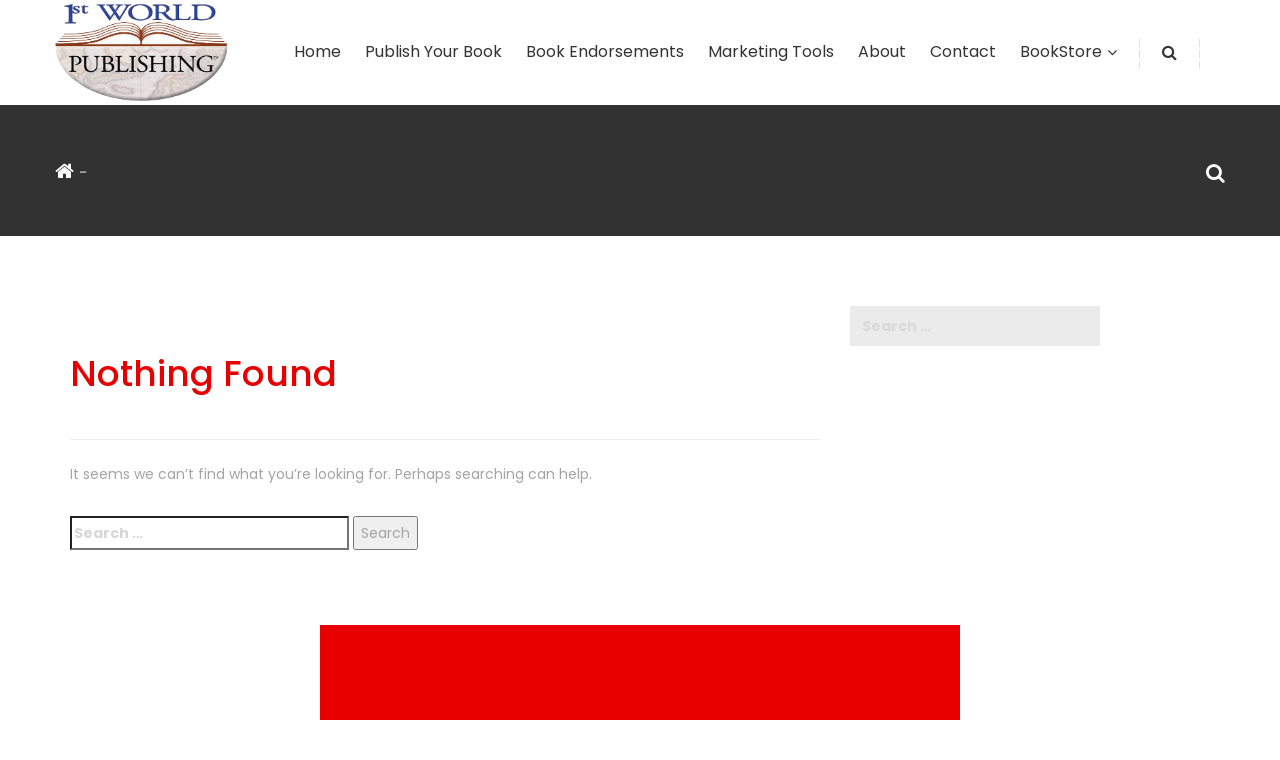

--- FILE ---
content_type: text/html; charset=UTF-8
request_url: https://1stworldpublishing.com/tag/post-formats/
body_size: 14557
content:
<!DOCTYPE html>
<!--[if lt IE 7 ]><html class="ie ie6" dir="ltr" lang="en-US" prefix="og: https://ogp.me/ns#"><![endif]-->
<!--[if IE 7 ]><html class="ie ie7" dir="ltr" lang="en-US" prefix="og: https://ogp.me/ns#"><![endif]-->
<!--[if IE 8 ]><html class="ie ie8" dir="ltr" lang="en-US" prefix="og: https://ogp.me/ns#"><![endif]-->
<!--[if (gte IE 9)|!(IE)]><!-->
<html dir="ltr" lang="en-US" prefix="og: https://ogp.me/ns#">
<!--<![endif]-->

<head>
    <title>Post Formats - 1st World Publishing</title>

         

            
		<!-- All in One SEO 4.9.2 - aioseo.com -->
	<meta name="robots" content="max-image-preview:large" />
	<link rel="canonical" href="https://1stworldpublishing.com/tag/post-formats/" />
	<meta name="generator" content="All in One SEO (AIOSEO) 4.9.2" />
		<script type="application/ld+json" class="aioseo-schema">
			{"@context":"https:\/\/schema.org","@graph":[{"@type":"BreadcrumbList","@id":"https:\/\/1stworldpublishing.com\/tag\/post-formats\/#breadcrumblist","itemListElement":[{"@type":"ListItem","@id":"https:\/\/1stworldpublishing.com#listItem","position":1,"name":"Home","item":"https:\/\/1stworldpublishing.com","nextItem":{"@type":"ListItem","@id":"https:\/\/1stworldpublishing.com\/tag\/post-formats\/#listItem","name":"Post Formats"}},{"@type":"ListItem","@id":"https:\/\/1stworldpublishing.com\/tag\/post-formats\/#listItem","position":2,"name":"Post Formats","previousItem":{"@type":"ListItem","@id":"https:\/\/1stworldpublishing.com#listItem","name":"Home"}}]},{"@type":"CollectionPage","@id":"https:\/\/1stworldpublishing.com\/tag\/post-formats\/#collectionpage","url":"https:\/\/1stworldpublishing.com\/tag\/post-formats\/","name":"Post Formats - 1st World Publishing","inLanguage":"en-US","isPartOf":{"@id":"https:\/\/1stworldpublishing.com\/#website"},"breadcrumb":{"@id":"https:\/\/1stworldpublishing.com\/tag\/post-formats\/#breadcrumblist"}},{"@type":"Organization","@id":"https:\/\/1stworldpublishing.com\/#organization","name":"1st World Publishing","description":"Goal of making book publishing accessible and affordable to every one","url":"https:\/\/1stworldpublishing.com\/"},{"@type":"WebSite","@id":"https:\/\/1stworldpublishing.com\/#website","url":"https:\/\/1stworldpublishing.com\/","name":"1st World Publishing","description":"Goal of making book publishing accessible and affordable to every one","inLanguage":"en-US","publisher":{"@id":"https:\/\/1stworldpublishing.com\/#organization"}}]}
		</script>
		<!-- All in One SEO -->

<link rel='dns-prefetch' href='//maps.googleapis.com' />
<link rel='dns-prefetch' href='//fonts.googleapis.com' />
<link rel="alternate" type="application/rss+xml" title="1st World Publishing &raquo; Feed" href="https://1stworldpublishing.com/feed/" />
<link rel="alternate" type="application/rss+xml" title="1st World Publishing &raquo; Comments Feed" href="https://1stworldpublishing.com/comments/feed/" />
<link rel="alternate" type="application/rss+xml" title="1st World Publishing &raquo; Post Formats Tag Feed" href="https://1stworldpublishing.com/tag/post-formats/feed/" />
<style id='wp-img-auto-sizes-contain-inline-css' type='text/css'>
img:is([sizes=auto i],[sizes^="auto," i]){contain-intrinsic-size:3000px 1500px}
/*# sourceURL=wp-img-auto-sizes-contain-inline-css */
</style>
<style id='wp-emoji-styles-inline-css' type='text/css'>

	img.wp-smiley, img.emoji {
		display: inline !important;
		border: none !important;
		box-shadow: none !important;
		height: 1em !important;
		width: 1em !important;
		margin: 0 0.07em !important;
		vertical-align: -0.1em !important;
		background: none !important;
		padding: 0 !important;
	}
/*# sourceURL=wp-emoji-styles-inline-css */
</style>
<link rel='stylesheet' id='contact-form-7-css' href='https://1stworldpublishing.com/wp-content/plugins/contact-form-7/includes/css/styles.css?ver=6.1.4' type='text/css' media='all' />
<link rel='stylesheet' id='woo-title-limit-css' href='https://1stworldpublishing.com/wp-content/plugins/woo-title-limit/public/css/woo-title-limit-public.css?ver=2.0.6' type='text/css' media='all' />
<link rel='stylesheet' id='woocommerce-layout-css' href='https://1stworldpublishing.com/wp-content/plugins/woocommerce/assets/css/woocommerce-layout.css?ver=10.4.3' type='text/css' media='all' />
<link rel='stylesheet' id='woocommerce-smallscreen-css' href='https://1stworldpublishing.com/wp-content/plugins/woocommerce/assets/css/woocommerce-smallscreen.css?ver=10.4.3' type='text/css' media='only screen and (max-width: 768px)' />
<link rel='stylesheet' id='woocommerce-general-css' href='https://1stworldpublishing.com/wp-content/plugins/woocommerce/assets/css/woocommerce.css?ver=10.4.3' type='text/css' media='all' />
<style id='woocommerce-inline-inline-css' type='text/css'>
.woocommerce form .form-row .required { visibility: visible; }
/*# sourceURL=woocommerce-inline-inline-css */
</style>
<link rel='stylesheet' id='themebox-fonts-css' href='https://fonts.googleapis.com/css?family=Poppins%3A100%2C200%2C300%2C400%2C500%2C600%2C700%2C800%2C900%22%7Cuni_sansheavy_caps%3A100%2C200%2C300%2C400%2C500%2C600%2C700%2C800%2C900&#038;subset=latin%2Clatin-ext' type='text/css' media='all' />
<link rel='stylesheet' id='bootstrap-css' href='https://1stworldpublishing.com/wp-content/themes/themebox/assets/plugins/bootstrap/css/bootstrap.min.css?ver=6.9' type='text/css' media='all' />
<link rel='stylesheet' id='bootstrap-select-css' href='https://1stworldpublishing.com/wp-content/themes/themebox/assets/plugins/bootstrap-select/css/bootstrap-select.min.css?ver=6.9' type='text/css' media='all' />
<link rel='stylesheet' id='font-awesome-css' href='https://1stworldpublishing.com/wp-content/themes/themebox/assets/plugins/fontawesome/css/font-awesome.min.css?ver=6.9' type='text/css' media='all' />
<link rel='stylesheet' id='style-magnific-popup-css' href='https://1stworldpublishing.com/wp-content/themes/themebox/assets/plugins/magnific-popup/style-magnific-popup.css?ver=6.9' type='text/css' media='all' />
<link rel='stylesheet' id='carousel-css' href='https://1stworldpublishing.com/wp-content/themes/themebox/assets/plugins/owl-carousel2/assets/owl.carousel.min.css?ver=6.9' type='text/css' media='all' />
<link rel='stylesheet' id='owl.theme.default-css' href='https://1stworldpublishing.com/wp-content/themes/themebox/assets/plugins/owl-carousel2/assets/owl.theme.default.min.css?ver=6.9' type='text/css' media='all' />
<link rel='stylesheet' id='animate-css' href='https://1stworldpublishing.com/wp-content/themes/themebox/assets/plugins/animate/animate.min.css?ver=6.9' type='text/css' media='all' />
<link rel='stylesheet' id='default-css' href='https://1stworldpublishing.com/wp-content/themes/themebox/assets/css/default.css?ver=6.9' type='text/css' media='all' />
<link rel='stylesheet' id='theme-style-css' href='https://1stworldpublishing.com/wp-content/themes/themebox/style.css?ver=themebox' type='text/css' media='all' />
<style id='theme-style-inline-css' type='text/css'>


            body
            .h1,.h2,.h3,.h4, .h5,.h6,h1,h2,h3,h4,h5,h6,.btn-theme,.navigation .nav.sf-menu,.featured-product .caption-title,.recent-post .meta-date,.recent-post .media-link .badge,
            .tabs li, .thumbnail-team .caption-title, .thumbnail-banner.alt-font .caption-title, .thumbnail-banner.alt-font .caption-sub-title,
            .related-products .block-title, .thumbnails.related .caption-title, .wishlist td.total a .fa-close:before, .payments-options .panel-title,
            .contact-form-inner .block-title small,form.comment-form input#submit
            {
              font-family: Poppins, sans-serif;
            }

            .section-title span,.block-title, .form-subscribe-title, .jumbotron-section .jumbotron .jumbotron-title, .caption-title,
            .widget-title{
              font-family: uni_sansheavy_caps, sans-serif;
            }

            .spinner > div {
              background-color: #e80000;
            }

            .loading__circle {
              border: 2px solid #e80000;
              border-top-color: white;
            }
            .page-section.color {
              background-color: #e80000;
            }
            .half-row .half-div.color {
              background-color: #e80000;
            }
            .h1,.h2,.h3,.h4,.h5,.h6,h1,h2,h3,h4,h5,h6{
              color: #e80000;
            }
           /* a:not(.btn-theme) {
              color: #e80000;
            }*/
            .footer a:not(.btn-theme):hover,
            .footer a:not(.btn-theme):active,
            .footer a:not(.btn-theme):focus {
              color: #e80000;
            }
            .block-title.alt .fa.color {
              background-color: #e80000;
            }
            .block-title.alt2 .fa.color {
              background-color: #e80000;
            }
            .text-color {
              color: #e80000;
            }
            .drop-cap {
              color: #e80000;
            }
            blockquote {
              background-color: #e80000;
            }
            .main-slider .btn-theme {
              background-color: #e80000;
              border-color: #e80000;
            }
            .main-slider .btn-theme:hover {
              background-color: #191919;
              border-color: #191919;
            }

            .btn-theme-dark:hover {
              background-color: #e80000;
              border-color: #e80000;
            }

            .main-slider .btn-theme-light{
              background-color: #ffffff;
              border-width: 1px;
              border-color: #e6e9eb;
              color: #6d7480;
            }
             .main-slider  .btn-theme-light:active,
            .main-slider   .btn-theme-light:hover{
              background-color: #333333;
              border-color: #333333;
              color: #ffffff;
            }

            .main-slider .btn-dark:hover{
              background-color: #191919;
              border-color: #191919;

            }

            a:hover .btn-play,
            .btn-play:hover {
            color: #e80000;
            }
            .form-subscribe-wrapper {
              background-color: #e80000;
            }
            .form-subscribe .btn-submit:hover,
            .form-subscribe .btn-submit:focus {
              color: #e80000;
            }
            .form-subscribe.alt .btn-submit {
                border-color: #e80000;
                background-color: #e80000;
            }
            .header.alt .header-wrapper > .container {
              background-color: #e80000;
            }
            .content-area.scroll .open-close-area a:hover {
              background-color: #e80000;
            }
            .navigation ul.social-icons li a:hover {
              color: #e80000;
            }
            .sf-menu.nav > li > .search-button:hover {
              color: #e80000;
            }
            .sf-menu.nav > li > .shop-button:hover {
              color: #e80000;
            }
            .sf-menu.nav > li > .shop-button .shop-item-number {
            background-color: #e80000;
            }
            @media (min-width: 992px) {
              .sf-menu li > ul:before {
                border-bottom: 6px solid #e80000;
              }
            }
            .sf-menu li > ul,
            .sf-menu li > ul li > ul {
              border-top: solid 4px #e80000;
            }
            .sf-menu ul a:hover {
              color: #e80000;
            }
            .sf-arrows ul li > .sf-with-ul:focus:after,
            .sf-arrows ul li:hover > .sf-with-ul:after,
            .sf-arrows ul .sfHover > .sf-with-ul:after {
              border-left-color: #e80000;
            }
            .full-screen-map .menu-toggle:hover {
              border-color: #e80000;
              background-color: #e80000;
            }
            .sf-menu > li > a:hover {
              color: #e80000;
            }
            .sf-menu li.active > a:hover {
              color: #ff6100 !important;
            }
            @media (max-width: 991px) and (min-width: 992px) {
              .sf-menu li.sale > a,
              .sf-menu li.sale > a:hover {
                background-color: #ff6100 !important;
              }
            }
            .full-screen-map .sf-menu > li > a:hover {
              color: #e80000;
            }
            .full-screen-map .sf-menu li.active > a:hover {
              color: #ff6100 !important;
            }
            .full-screen-map .sf-menu li.sale > a,
            .full-screen-map .sf-menu li.sale > a:hover {
              background-color: #ff6100 !important;
              columns: #ffffff !important;
            }
            .sign-in-menu li a:hover,
            .sign-in-menu li.active a {
              border-top: solid 5px #e80000;
            }
            .footer.dark a:hover,
            .footer.dark a:not(.btn-theme):hover,
            .footer.dark a:focus,
            .footer.dark a:not(.btn-theme):focus {
              color: #e80000;
            }
            .main-slider .owl-theme .owl-controls .owl-nav [class*=owl-]:hover {
              background: #e80000;
              border-color: #e80000;
            }
            .main-slider .owl-theme .owl-controls .owl-dots .owl-dot.active span {
              border: solid 3px #e80000;
            }
            .swiper-container .swiper-pagination-bullet {
              border: solid 4px #e80000;
            }
            .swiper-container .swiper-pagination-bullet.swiper-pagination-bullet-active {
              background-color: #e80000;
            }
            .featured-product .featured-product-label {
              background-color: #e80000;
            }
            .featured-product .featured-product-image img {
              border: solid 1px #e80000;
            }
            .featured-product .caption-category a {
              background-color: #e80000;
            }
            .featured-product .caption-details .fa {
              color: #e80000;
            }
            .featured-product.alt.border-bottom:before {
              background-color: #e80000;
            }
            .featured-product.alt .featured-product-label {
              background-color: #e80000;
            }
            .featured-product.alt2.border-bottom:before {
              background-color: #e80000;
            }
            .featured-product.alt2 .featured-product-label {
              background-color: #e80000;
            }
            .testimonials-carousel .testimonial:before {
              background-color: #e80000;
            }
            .testimonials-carousel .owl-theme .owl-dots .owl-dot.active span {
              border: solid 3px #e80000;
            }
            .pagination > li > a:hover,
            .pagination > li > span:hover,
            .pagination > li > a:focus,
            .pagination > li > span:focus {
              border-color: #e80000;
              background-color: #e80000;
            }
            .message-box {
              background-color: #e80000;
            }
            .social-icons a:hover {
              background-color: #e80000;
            }
            .footer .social-icons a:hover {
              background-color: #e80000;
              color:#fff!important;
            }
            .content-tabs .nav-tabs > li.active > a {
              color: #e80000;
            }
            .accordion .panel-title a:hover {
              color: #e80000;
            }
            .post-title a:hover {
              color: #e80000;
            }
            .post-meta a:hover {
              color: #e80000;
            }
            .about-the-author .media-heading a:hover {
              color: #e80000;
            }
            .post-wrap blockquote {
              border-top: solid 6px #e80000;
            }
            .recent-post .media-category {
              color: #e80000;
            }
            .recent-post .media-heading a:hover {
              color: #e80000;
            }
            .recent-post .media-link .badge.type {
              background-color: #e80000;
            }
            .widget .recent-post .media-meta a:hover {
              color: #e80000;
            }
            .comment-author a:hover {
              color: #e80000;
            }
            .comment-date .fa {
              color: #e80000;
            }
            .tabs li.active {
              background-color: #e80000;
            }
            .tabs li.active:first-child:before {
              border-right: 25px solid #e80000;
            }
            .tabs li.active:last-child:before {
              border-left: 25px solid #e80000;
            }
            .tabs.awesome-sub li.active {
              background-color: #e80000;
            }
            .tabs.awesome-sub li.active:before {
              border-left: 35px solid #e80000;
            }
            .caption-title a:hover {
              color: #e80000;
            }
            .thumbnail-team:hover {
              background-color: #e80000;
            }
            .thumbnail-team .caption.hovered .caption-inner {
              background-color: #e80000;
            }
            .thumbnail-team .caption.hovered {
              border: solid 3px #e80000;
            }
            .thumbnail.thumbnail-banner .btn-theme:hover {
              background-color: #e80000;
              border-color: #e80000;
            }
            .thumbnail .price ins {
              color: #e80000;
            }
            .product-single .reviews:hover,
            .product-single .add-review:hover {
              color: #e80000;
            }
            .product-single .product-availability strong {
              color: #e80000;
            }
            .dropdown-menu > .active > a,
            .dropdown-menu > .active > a:hover,
            .dropdown-menu > .active > a:focus {
              background-color: #e80000;
            }
            .products.list .thumbnail .reviews:hover {
              color: #e80000;
            }
            .products.list .thumbnail .availability strong {
              color: #e80000;
            }
            .thumbnail.thumbnail-featured.hover,
            .thumbnail.thumbnail-featured:hover {
              background: #e80000;
            }
            .thumbnail.thumbnail-counto.hover .caption-icon,
            .thumbnail.thumbnail-counto:hover .caption-icon,
            .thumbnail.thumbnail-counto.hover .caption-number,
            .thumbnail.thumbnail-counto:hover .caption-number,
            .thumbnail.thumbnail-counto.hover .caption-title,
            .thumbnail.thumbnail-counto:hover .caption-title {
              color: #e80000;
            }
            .filtrable a:hover {
              color: #e80000;
            }
            .filtrable .current a,
            .filtrable .active a,
            .filtrable .current a:hover,
            .filtrable .active a:hover {
              background-color: #e80000;
            }
            .thumbnails.portfolio .thumbnail .caption-price {
              background-color: #e80000;
            }

            .thumbnails.portfolio .thumbnail:hover .caption-details {
              background-color: #e80000;
            }
            .thumbnails.portfolio .caption-buttons .btn:hover {
              background-color: #e80000;
              border-color: #e80000;
            }
            .thumbnails.portfolio.alt .caption-details .fa {
              color: #e80000;
            }
            .thumbnails.portfolio .thumbnail:hover .caption-details {
              background-color: #e80000;
            }
            .thumbnails.portfolio .thumbnail:hover .caption-details a,
            .thumbnails.portfolio .thumbnail:hover .caption-details .pcd-shop,
            .thumbnails.portfolio .thumbnail:hover .caption-details .pcd-like,
            .thumbnails.portfolio .thumbnail:hover .caption-details .pcd-category {
              border-color: #e80000;
            }
            .thumbnails.related .thumbnail .caption-details + .caption .caption-title a:hover,
            .thumbnails.related .thumbnail .media + .caption .caption-title a:hover {
              color: #e80000;
            }

            .product-preview .product-preview-info span.info-title {
              color: #e80000;
            }
            .widget.widget-filter-price #slider-range .ui-widget-header {
              background-color: #e80000;
            }
            .widget.widget-find-car .btn-theme-dark:hover {
              background-color: #e80000;
              border-color: #e80000;
            }
            .widget.widget-shop-deals .countdown-amount {
              color: #e80000;
            }
            .widget.widget-tabs .nav-justified > li.active > a,
            .widget.widget-tabs .nav-justified > li > a:hover,
            .widget.widget-tabs .nav-justified > li > a:focus {
              border-color: #e80000;
              background-color: #e80000;
            }
            @media (min-width: 768px) {
              .widget.widget-tabs.alt .nav-justified > li.active > a:before {
                border-top: solid 5px #e80000;
              }
            }
            .widget.car-categories ul a:hover {
              color: #e80000;
            }
            .widget-flickr-feed ul a:hover {
              border-color: #e80000;
            }
            .recent-tweets .media .fa {
              color: #e80000;
            }
            .product-list .price ins {
              color: #e80000;
            }
            .shop-sorting .col-sm-4 .btn-theme:hover {
              background-color: #e80000;
            }
            .orders td.description h4 a:hover {
              color: #e80000;
            }
            .orders td.total a:hover {
              color: #e80000;
            }
            .wishlist td.description h4 a:hover {
              color: #e80000;
            }

            .wishlist td.total a:hover {
              color: #e80000;
            }
            .payments-options .dot:before {
              background-color: #e80000;
            }
            .compare-products .product h4:hover,
            .compare-products .product h4 a:hover {
              color: #e80000;
            }
            .contact-form .alert {
              border-color: #e80000;
              background-color: #e80000;
            }
            .contact-info .media .fa {
              color: #e80000;
            }
            .header .contact-info .shop-button:hover {
              color: #e80000;
            }
            .header .contact-info .shop-button .shop-item-number {
              background-color: #e80000;
            }

            .form-search .btn-submit {
              background-color: #e80000;
              border-color: #e80000;
            }

            .form-search.light .row-submit a:hover {
              color: #e80000;
            }
            .to-top {
              border: solid 1px #e80000;
            }
            .to-top:hover {
              border-color: #e80000;
              color: #e80000;
            }
            .subscribe_version_one .btn-theme:hover{
              color: #e80000;
              background-color: #fff;
            }
            .rpwe-block h3 a:hover{
              color: #e80000!important;   
            }
            .shadow.widget-helping-center a.theme_mail:hover,
            .sidebar .widget a:hover{
              color: #e80000!important;   
            }
            .loading__text.active{
             color: #e80000;    
             cursor: default;
            }
            .header_version_one .sign-in-button a{
              background-color: #e80000;    
            }
            
            .woocommerce nav.woocommerce-pagination ul li span.current{
              background-color: #e80000;    
             }
             .woocommerce.single-product .product-preview-info a:hover{
              color: #e80000;   
             }
             .woocommerce.single-product .btn-buy-template{
              background-color: #e80000;    
            }

            ul.pagination .page-numbers.current{
              background-color: #e80000;    
              color: #fff;
            }
            #add_payment_method .wc-proceed-to-checkout a.checkout-button, .woocommerce-cart .wc-proceed-to-checkout a.checkout-button, .woocommerce-checkout .wc-proceed-to-checkout a.checkout-button{
              background-color: #e80000;
            }
            .woocommerce .shop_table .product-name a:hover{
              color: #e80000;
            }
            .woocommerce input.button,
            .woocommerce input.button.alt{
             background-color: #e80000; 
            }
            ul.nav li a.active{
             color: #e80000;  
            }
            .sf-menu.nav > li > a.active:before{
              background-color: #e80000; 
              content: '';
              position: absolute;
              top: 0;
              left: 0;
              height: 3px;
              width: 100%;
            }
            li.current_page_item>a{
              color: #e80000; 
            }
            li.current-menu-item>a{
              color: #e80000;  
            }

            .price-table-rows a.btn.btn-theme{
              background-color: #e80000;  
            }
            .woocommerce .shop_table .product-name a{
              color: #e80000;
            }
/*# sourceURL=theme-style-inline-css */
</style>
<link rel='stylesheet' id='bsf-Defaults-css' href='https://1stworldpublishing.com/wp-content/uploads/smile_fonts/Defaults/Defaults.css?ver=3.21.2' type='text/css' media='all' />
<link rel='stylesheet' id='arflite-forms0-css' href='https://1stworldpublishing.com/?plugin=ARFormslite&#038;controller=settings&#038;ver=1.7.9' type='text/css' media='all' />
<script type="text/javascript" src="https://1stworldpublishing.com/wp-content/plugins/enable-jquery-migrate-helper/js/jquery/jquery-1.12.4-wp.js?ver=1.12.4-wp" id="jquery-core-js"></script>
<script type="text/javascript" src="https://1stworldpublishing.com/wp-content/plugins/enable-jquery-migrate-helper/js/jquery-migrate/jquery-migrate-1.4.1-wp.js?ver=1.4.1-wp" id="jquery-migrate-js"></script>
<script type="text/javascript" src="https://1stworldpublishing.com/wp-content/plugins/woo-title-limit/public/js/woo-title-limit-public.js?ver=2.0.6" id="woo-title-limit-js"></script>
<script type="text/javascript" src="https://1stworldpublishing.com/wp-content/plugins/woocommerce/assets/js/jquery-blockui/jquery.blockUI.min.js?ver=2.7.0-wc.10.4.3" id="wc-jquery-blockui-js" data-wp-strategy="defer"></script>
<script type="text/javascript" id="wc-add-to-cart-js-extra">
/* <![CDATA[ */
var wc_add_to_cart_params = {"ajax_url":"/wp-admin/admin-ajax.php","wc_ajax_url":"/?wc-ajax=%%endpoint%%","i18n_view_cart":"View cart","cart_url":"https://1stworldpublishing.com/affiliates/","is_cart":"","cart_redirect_after_add":"no"};
//# sourceURL=wc-add-to-cart-js-extra
/* ]]> */
</script>
<script type="text/javascript" src="https://1stworldpublishing.com/wp-content/plugins/woocommerce/assets/js/frontend/add-to-cart.min.js?ver=10.4.3" id="wc-add-to-cart-js" data-wp-strategy="defer"></script>
<script type="text/javascript" src="https://1stworldpublishing.com/wp-content/plugins/woocommerce/assets/js/js-cookie/js.cookie.min.js?ver=2.1.4-wc.10.4.3" id="wc-js-cookie-js" defer="defer" data-wp-strategy="defer"></script>
<script type="text/javascript" id="woocommerce-js-extra">
/* <![CDATA[ */
var woocommerce_params = {"ajax_url":"/wp-admin/admin-ajax.php","wc_ajax_url":"/?wc-ajax=%%endpoint%%","i18n_password_show":"Show password","i18n_password_hide":"Hide password"};
//# sourceURL=woocommerce-js-extra
/* ]]> */
</script>
<script type="text/javascript" src="https://1stworldpublishing.com/wp-content/plugins/woocommerce/assets/js/frontend/woocommerce.min.js?ver=10.4.3" id="woocommerce-js" defer="defer" data-wp-strategy="defer"></script>
<script type="text/javascript" src="https://1stworldpublishing.com/wp-content/plugins/js_composer/assets/js/vendors/woocommerce-add-to-cart.js?ver=8.7.2" id="vc_woocommerce-add-to-cart-js-js"></script>
<script></script><link rel="https://api.w.org/" href="https://1stworldpublishing.com/wp-json/" /><link rel="alternate" title="JSON" type="application/json" href="https://1stworldpublishing.com/wp-json/wp/v2/tags/39" /><link rel="EditURI" type="application/rsd+xml" title="RSD" href="https://1stworldpublishing.com/xmlrpc.php?rsd" />
<meta name="generator" content="WordPress 6.9" />
<meta name="generator" content="WooCommerce 10.4.3" />
			
				<meta http-equiv="Content-Type" content="text/html; charset=UTF-8" />
			    <link rel="profile" href="http://gmpg.org/xfn/11">
			    <link rel="pingback" href="https://1stworldpublishing.com/xmlrpc.php">
			    <meta http-equiv="X-UA-Compatible" content="IE=edge">
			    <meta name="viewport" content="width=device-width, initial-scale=1">

			    <!-- For SEO -->
			    			    				    	<meta name="description" content="">
			    	<meta name="keywords" content="">
			    			    <!-- End SEO-->

				<noscript><style>.woocommerce-product-gallery{ opacity: 1 !important; }</style></noscript>
	<meta name="generator" content="Powered by WPBakery Page Builder - drag and drop page builder for WordPress."/>
<link rel="icon" href="https://1stworldpublishing.com/wp-content/uploads/2019/01/cropped-logo-32x32.png" sizes="32x32" />
<link rel="icon" href="https://1stworldpublishing.com/wp-content/uploads/2019/01/cropped-logo-192x192.png" sizes="192x192" />
<link rel="apple-touch-icon" href="https://1stworldpublishing.com/wp-content/uploads/2019/01/cropped-logo-180x180.png" />
<meta name="msapplication-TileImage" content="https://1stworldpublishing.com/wp-content/uploads/2019/01/cropped-logo-270x270.png" />
		<style type="text/css" id="wp-custom-css">
			/* Qaiser Work */
.product-preview-info div:nth-child(2) {
	display:none !important;
}
/*.thumbnail .media {
    height: auto !important;
}*/
.thumbnail .media {
    height: 420px !important;
}
.sf-arrows .sf-with-ul:after {
    right: -15px;

}

.pcd-shop,.woocommerce-ordering {
    display: none !important;
}
.archive .caption-buttons a:nth-child(2){
	display: none;
}

.single-product .caption-buttons a:nth-child(1){
	display: none;
}
.cat-item-15
{
	display: none;
}

.single-product .col-md-10 {
	width: 100% !important;
	left: 0% !important;
}
.single-product .col-md-2 {
    display: none;
}
/* Qaiser work Ended */
.product-button
{
    display: none;
}
.project-details
{
    display: none;
}
.project-overview .read-more
{
	display:none;
}

.widget-about .logo--footer a img {
    max-height: 90px;
}
.thumbnail .media
{
    height: 300px;
}

.jumbotron-section.with-overlay.jb1:before
{
    background-color: rgba(25, 25, 25, 0) !important;
}
.last-word12-header
{
    font-size: 45px;
    color: #333333;
}
div.wpcf7-mail-sent-ok {
    border: 2px solid #00790f;
    color: white;
    background: #141414a6;
}
.logo img
{
height: 100px !important;
}
.sf-menu.nav > li > a
{
padding: 38px 0px 38px 0px !important;
}
.themebox_excerpt {
    padding-right: 20px;
}
.woocommerce.single-product .product-preview-info a {
    overflow-wrap: break-word;
}
.col-xs-6.pcd-category {
    width: 100%;
}
@media only screen and (min-device-width : 320px) and (max-device-width : 768px) {
.message-box-inner
	{
    display: grid;
    justify-content: center;
}
	.Authors-Saying
	{
    text-align: center;
}
	.author-above-space
	{
		display: none;
	}
	.thumbnail .media {
    height: auto !important;
}
}
@media only screen and (min-device-width : 785px) and (max-device-width : 991px) {
.author-above-space
	{
    height: 0px !important;
}
	.thumbnail .media {
    height: auto !important;
}
}		</style>
		<noscript><style> .wpb_animate_when_almost_visible { opacity: 1; }</style></noscript><link rel='stylesheet' id='wc-blocks-style-css' href='https://1stworldpublishing.com/wp-content/plugins/woocommerce/assets/client/blocks/wc-blocks.css?ver=wc-10.4.3' type='text/css' media='all' />
</head>

<body class="archive tag tag-post-formats tag-39 wp-theme-themebox theme-themebox woocommerce-no-js wpb-js-composer js-comp-ver-8.7.2 vc_responsive" >

    <div class="ovatheme_container_wide">

    	<!-- PRELOADER -->
    				<div id="preloader">
			    <div id="preloader-status">
			        <div class="spinner">
			            <div class="rect1"></div>
			            <div class="rect2"></div>
			            <div class="rect3"></div>
			            <div class="rect4"></div>
			            <div class="rect5"></div>
			        </div>
			        <div id="preloader-title">Loading</div>
			    </div>
			</div>
				<!-- /PRELOADER -->

        <div class="wrapper">
    	
        

<!-- Popup: Search -->



<div class="modal fade popup-search" id="popup-search" tabindex="-1" role="dialog" aria-hidden="true">
    <div class="modal-dialog">
        <div class="popup-close-button" data-dismiss="modal" data-target="#popup-search"><i class="fa fa-close"></i></div>
        <div class="container">
            <!-- Search form -->
            <form action="https://1stworldpublishing.com/search/" method="get" class="form-search-templates">
                <div class="form-group">
                    <label for="formSearchTemplatePopup" class="sr-only">Type here to search</label>
                    <input type="text" class="form-control search-field" name="key_product" id="formSearchTemplatePopup" placeholder="Type here to search">
                </div>
                <button type="submit" class="btn btn-submit btn-theme btn-theme-green">Search</button>
            </form>
            <!-- Search form -->
        </div>
    </div>
</div>
<!-- /Popup: Search -->

<header class="header fixed header_version_one">
    <div class="header-wrapper">
        <div class="container">

            <!-- Logo -->
            <div class="logo">
                <a href="https://1stworldpublishing.com/" title="1st World Publishing">
                    <img src="https://1stworldpublishing.com/wp-content/uploads/2019/01/new-loogo.png" alt="1st World Publishing"/>
                </a>
            </div>
            <!-- /Logo -->

            <!-- Mobile menu toggle button -->
            <a href="#" class="menu-toggle btn btn-theme-transparent"><i class="fa fa-bars"></i></a>
            <!-- /Mobile menu toggle button -->

            <!-- Navigation -->
            <nav class="navigation closed clearfix">
                <div class="swiper-wrapper">
                    <div class="swiper-slide">
                        <!-- navigation menu -->
                        <a href="#" class="menu-toggle-close btn"><i class="fa fa-times"></i></a>
                        <ul id="menu-main-menu-1" class="nav sf-menu"><li id="menu-item-1699" class="menu-item menu-item-type-post_type menu-item-object-page menu-item-home menu-item-1699"><a href="https://1stworldpublishing.com/">Home</a></li>
<li id="menu-item-1712" class="menu-item menu-item-type-post_type menu-item-object-page menu-item-1712"><a href="https://1stworldpublishing.com/publish-your-book/">Publish Your Book</a></li>
<li id="menu-item-1711" class="menu-item menu-item-type-post_type menu-item-object-page menu-item-1711"><a href="https://1stworldpublishing.com/book-endorsements/">Book Endorsements</a></li>
<li id="menu-item-1710" class="menu-item menu-item-type-post_type menu-item-object-page menu-item-1710"><a href="https://1stworldpublishing.com/marketing-tools/">Marketing Tools</a></li>
<li id="menu-item-1698" class="menu-item menu-item-type-post_type menu-item-object-page menu-item-1698"><a href="https://1stworldpublishing.com/about/">About</a></li>
<li id="menu-item-1703" class="menu-item menu-item-type-post_type menu-item-object-page menu-item-1703"><a href="https://1stworldpublishing.com/contact/">Contact</a></li>
<li id="menu-item-1844" class="menu-item menu-item-type-post_type menu-item-object-page menu-item-has-children menu-item-1844"><a href="https://1stworldpublishing.com/books-store/">BookStore</a>
<ul class="sub-menu">
	<li id="menu-item-1850" class="menu-item menu-item-type-post_type menu-item-object-page menu-item-1850"><a href="https://1stworldpublishing.com/classic-bookstore/">Classic BookStore</a></li>
	<li id="menu-item-1849" class="menu-item menu-item-type-post_type menu-item-object-page menu-item-1849"><a href="https://1stworldpublishing.com/watch-our-videos/">Watch Our Videos</a></li>
</ul>
</li>
<li>
	                        <span class="search-button" data-toggle="modal" data-target="#popup-search">
	                            <span class="search-button-border">
	                                <i class="fa fa-search"></i>
	                            </span>
	                        </span>
	                    </li></ul>                        <!-- /navigation menu -->
                    </div>
                </div>
                <!-- Add Scroll Bar -->
                <div class="swiper-scrollbar"></div>
            </nav>
            <!-- /Navigation -->

        </div>
    </div>

</header>



<!-- BREADCRUMBS -->
 

<div class="content-area">
        <section class="page-section breadcrumbs" >
        <div class="container">
            <div class="row breadcrumbs-row">
                <div class="col-xs-8 col-xs-push-2 col-md-4 col-md-push-4 col-page-header">
                    <div class="page-header">
                                            </div>
                </div>
                <div class="col-xs-8 col-xs-push-2 col-md-4 col-md-pull-4 col-md-push-0 col-breadcrumb">
                     <div id="breadcrumbs" >
        

		           
									<ul class="breadcrumb"><li><a href="https://1stworldpublishing.com/"><i class="fa fa-home"></i> - </a></li><li></li></ul></div>
                    
                </div>
                <div class="col-xs-2 col-xs-push-2 col-md-4 col-md-push-0 col-search">
                    <div class="breadcrumbs-search">
                        <span class="breadcrumbs-search-btn" data-toggle="modal" data-target="#popup-search"><i class="fa fa-search"></i></span>
                    </div>
                </div>
            </div>
        </div>
    </section>
    <!-- /BREADCRUMBS -->
</div>




    <section class="page-section_general">
                <div class="container">
                    <div class="row">
                        <div class=" col-md-8" >


					
        
<header class="page-header">
	<h1 class="page-title">Nothing Found</h1>
</header>

<div class="page-content">
	
	<p>It seems we can&rsquo;t find what you&rsquo;re looking for. Perhaps searching can help.</p>
	<form role="search" method="get" class="search-form" action="https://1stworldpublishing.com/">
				<label>
					<span class="screen-reader-text">Search for:</span>
					<input type="search" class="search-field" placeholder="Search &hellip;" value="" name="s" />
				</label>
				<input type="submit" class="search-submit" value="Search" />
			</form>
	</div>			

    </div>

    <div class="col-md-4">
               <aside id="sidebar" class="sidebar">
            <div id="search-2" class="widget widget_search"><form role="search" method="get" class="search-form" action="https://1stworldpublishing.com/">
				<label>
					<span class="screen-reader-text">Search for:</span>
					<input type="search" class="search-field" placeholder="Search &hellip;" value="" name="s" />
				</label>
				<input type="submit" class="search-submit" value="Search" />
			</form></div><div id="custom_html-3" class="widget_text widget widget_custom_html"><div class="textwidget custom-html-widget"><!-- a994f42c07fa0e04d2dd8a69d9b5e815 --></div></div><div id="block-2" class="widget widget_block"><!-- 172bdc2fc4b698ea4b078f9da48af8ce --></div><div id="custom_html-21" class="widget_text widget widget_custom_html"><div class="textwidget custom-html-widget"><!-- ffc29ad0256c9c073abaa47e210744f7 --></div></div>        </aside>
    </div>

    </div></div></section>

				<section class="page-section no-padding">
    <div class="row half-row">

        <div class="col-sm-6 half-div color">
            <div class="half-inner">

                                    <div class="textwidget custom-html-widget"><!-- 2eb3839f6fbbc00a7c8caa50126c2692 --></div>                
            </div>
        </div><!-- /.half-div -->

        
            <div class="textwidget custom-html-widget"><!-- ab6d1730883e615c16967a620d7488d4 --></div><div class="textwidget custom-html-widget"><!-- 91e14ce202adbc9f21c255d5f8853871 --></div><div class="textwidget custom-html-widget"><!-- 97f6270a983beba217af727f9ff0df75 --></div>        
    </div><!-- /.half-row -->
</section>
<!-- /PAGE -->

</div>

<footer class="footer dark">
    <div class="footer-widgets md-padding-top md-padding-bottom">
        <div class="container">
            <div class="row">

                <div class="col-md-3 col-sm-6">
                	<div id="text-9" class="widget  widget_text">			<div class="textwidget"><div class="widget widget-about">
    <div class="logo--footer">
        <a href="#"><img src="https://1stworldpublishing.com/wp-content/uploads/2019/01/logo.png" alt="" style="
    width: 300px;
    height: 90px;
    position:  relative;
    left:  -65px;
"></a>
    </div>
    <p>Making book publishing accessible and affordable to every one who has dreamed of seeing their words in print.</p>
</div></div>
		</div><div id="custom_html-10" class="widget_text widget  widget_custom_html"><div class="textwidget custom-html-widget"><!-- 9295e4441278ef8b3c2fde7fc4259813 --></div></div>                </div>

                <div class="col-md-3 col-sm-6">
                	<div class="widget-categories">
                		<div id="custom_html-9" class="widget_text widget  widget_custom_html"><div class="textwidget custom-html-widget"><!-- 680bb54b73d84e4ad5e4f69d02d3b79d --></div></div><div id="text-16" class="widget  widget_text"><h4 class="widget-title">Links</h4>			<div class="textwidget"><a href="https://1stworldpublishing.com/publish-your-book/">Publish Your Book</a><br>
<a href="https://1stworldpublishing.com/book-endorsements/">Book Endorsements</a><br>
<a href="https://1stworldpublishing.com/marketing-tools/">Marketing Tools</a><br>
<a href="https://1stworldpublishing.com/about/">About</a><br>
<a href="https://1stworldpublishing.com/contact/">Contact</a></div>
		</div>                	</div>
                </div>

                <div class="col-md-3 col-sm-6">
                	<div class="widget-categories">
                		<div id="text-17" class="widget  widget_text"><h4 class="widget-title">Other Links</h4>			<div class="textwidget"><a href="https://1stworldpublishing.com/books-store/">Book Store</a><br>
<a href="https://1stworldpublishing.com/classic-bookstore/">Classic Book Store</a><br>
<a href="https://1stworldpublishing.com/watch-our-videos/">Watch our Videos</a>
</div>
		</div><div id="custom_html-7" class="widget_text widget  widget_custom_html"><div class="textwidget custom-html-widget"><!-- 5d7e204a61a4bc543611dd71840fd331 --></div></div><div id="custom_html-19" class="widget_text widget  widget_custom_html"><div class="textwidget custom-html-widget"><!-- 23a6366db85875c46b1443a2c9545d28 --></div></div><div id="custom_html-29" class="widget_text widget  widget_custom_html"><div class="textwidget custom-html-widget"><!-- e5da8a5effd7c71a6910769fe7609443 --></div></div>                	</div>
                </div>

                <div class="col-md-3 col-sm-6">
                	<div id="text-18" class="widget  widget_text">			<div class="textwidget"><p><a style="font-size:0px; color:#000; 
    margin-top: -30px !important;" href="https://topheadphonereviews.com/best-noise-cancelling-headphones-under-150/">Best Noise Cancelling Headphones under 150</a></p>
</div>
		</div><div id="custom_html-2" class="widget_text widget  widget_custom_html"><h4 class="widget-title">GET IN TOUCH</h4><div class="textwidget custom-html-widget"><div class="textwidget"><p>
<strong>Email: </strong><a href="mailto:worldlibrary@lisco.com">worldlibrary@lisco.com</a>  <br>
<strong>Phone: </strong><a href="tel:641-209-5000"> 641-209-5000</a>
</p>
<ul class="social-icons">
<li><a href="https://web.facebook.com/1st-World-Publishing-113502352017364/?ref=br_rs" class="facebook"><i class="fa fa-facebook"></i></a></li>
<li><a href="https://twitter.com/rodneycharles" class="twitter"><i class="fa fa-twitter"></i></a></li>
<li><a href="https://www.instagram.com/rodney.charles.33/" class="instagram"><i class="fa fa-instagram"></i></a></li>
</ul></div></div></div><div id="custom_html-4" class="widget_text widget  widget_custom_html"><div class="textwidget custom-html-widget"><!-- 20ea0db0b51f36bad3ddfd1975086b29 --></div></div><div id="custom_html-16" class="widget_text widget  widget_custom_html"><div class="textwidget custom-html-widget"><!-- 984503eae600d5821b5fd92b1a722a0f --></div></div><div id="custom_html-23" class="widget_text widget  widget_custom_html"><div class="textwidget custom-html-widget"><!-- fc80157508a26ddbe30f64e2e3097c0b --></div></div>                </div>

            </div>
        </div>
    </div>
    <div class="footer-meta">
        <div class="container">
            <div class="row">

                <div class="col-sm-12">
                    <div class="copyright">
                    	<div id="custom_html-12" class="widget_text widget  widget_custom_html"><div class="textwidget custom-html-widget"><!-- e431c3be42df16ff4112d82bbe95d05f --></div></div><div id="text-11" class="widget  widget_text">			<div class="textwidget">@ Copyright 2019 <br> 1stWorld Publishing | All Rights Reserved</div>
		</div>                    </div>
                </div>

            </div>
        </div>
    </div>
</footer>			</div> <!-- /wrapper -->
		</div><!-- /container_boxed -->
		<script type="speculationrules">
{"prefetch":[{"source":"document","where":{"and":[{"href_matches":"/*"},{"not":{"href_matches":["/wp-*.php","/wp-admin/*","/wp-content/uploads/*","/wp-content/*","/wp-content/plugins/*","/wp-content/themes/themebox/*","/*\\?(.+)"]}},{"not":{"selector_matches":"a[rel~=\"nofollow\"]"}},{"not":{"selector_matches":".no-prefetch, .no-prefetch a"}}]},"eagerness":"conservative"}]}
</script>
	<script>
	    
        function arf_open_modal_box_in_nav_menu(menu_id,form_id){
	    
	    var nav_menu_link_popup_data_id = jQuery("#arf_nav_menu_link_"+form_id).find('#arf_modal_default').attr('data-link-popup-id');
	       if(nav_menu_link_popup_data_id != ""){
		      jQuery("#arf_nav_menu_link_"+form_id).find(".arform_modal_link_"+form_id+"_"+nav_menu_link_popup_data_id).trigger( "click" );
	       }
        }
	</script>
	
    	<script type='text/javascript'>
		(function () {
			var c = document.body.className;
			c = c.replace(/woocommerce-no-js/, 'woocommerce-js');
			document.body.className = c;
		})();
	</script>
	<script type="module"  src="https://1stworldpublishing.com/wp-content/plugins/all-in-one-seo-pack/dist/Lite/assets/table-of-contents.95d0dfce.js?ver=4.9.2" id="aioseo/js/src/vue/standalone/blocks/table-of-contents/frontend.js-js"></script>
<script type="text/javascript" data-cfasync="false" src="https://1stworldpublishing.com/wp-includes/js/dist/hooks.min.js?ver=dd5603f07f9220ed27f1" id="wp-hooks-js"></script>
<script type="text/javascript" data-cfasync="false" src="https://1stworldpublishing.com/wp-includes/js/dist/i18n.min.js?ver=c26c3dc7bed366793375" id="wp-i18n-js"></script>
<script type="text/javascript" id="wp-i18n-js-after">
/* <![CDATA[ */
wp.i18n.setLocaleData( { 'text direction\u0004ltr': [ 'ltr' ] } );
//# sourceURL=wp-i18n-js-after
/* ]]> */
</script>
<script type="text/javascript" src="https://1stworldpublishing.com/wp-content/plugins/contact-form-7/includes/swv/js/index.js?ver=6.1.4" id="swv-js"></script>
<script type="text/javascript" id="contact-form-7-js-before">
/* <![CDATA[ */
var wpcf7 = {
    "api": {
        "root": "https:\/\/1stworldpublishing.com\/wp-json\/",
        "namespace": "contact-form-7\/v1"
    },
    "cached": 1
};
//# sourceURL=contact-form-7-js-before
/* ]]> */
</script>
<script type="text/javascript" src="https://1stworldpublishing.com/wp-content/plugins/contact-form-7/includes/js/index.js?ver=6.1.4" id="contact-form-7-js"></script>
<script type="text/javascript" src="https://1stworldpublishing.com/wp-content/themes/themebox/assets/plugins/bootstrap/js/bootstrap.min.js?ver=6.9" id="bootstrap-js"></script>
<script type="text/javascript" src="https://1stworldpublishing.com/wp-content/themes/themebox/assets/plugins/bootstrap-select/js/bootstrap-select.min.js?ver=6.9" id="bootstrap-select-js"></script>
<script type="text/javascript" src="https://1stworldpublishing.com/wp-content/themes/themebox/assets/plugins/modernizr.custom.js?ver=6.9" id="modernizr-js"></script>
<script type="text/javascript" src="https://1stworldpublishing.com/wp-content/themes/themebox/assets/plugins/superfish/js/superfish.min.js?ver=6.9" id="superfish-js"></script>
<script type="text/javascript" src="https://1stworldpublishing.com/wp-content/themes/themebox/assets/plugins/jquery.sticky.min.js?ver=6.9" id="sticky-js"></script>
<script type="text/javascript" src="https://1stworldpublishing.com/wp-content/themes/themebox/assets/plugins/magnific-popup/jquery.magnific-popup.min.js?ver=6.9" id="magnific-popup-js"></script>
<script type="text/javascript" src="https://1stworldpublishing.com/wp-content/themes/themebox/assets/plugins/owl-carousel2/owl.carousel.min.js?ver=6.9" id="carousel-js"></script>
<script type="text/javascript" src="https://1stworldpublishing.com/wp-content/themes/themebox/assets/plugins/swiper/js/swiper.jquery.min.js?ver=6.9" id="swiper.jquery-js"></script>
<script type="text/javascript" src="https://1stworldpublishing.com/wp-content/themes/themebox/assets/plugins/waypoints/waypoints.min.js?ver=6.9" id="waypoints-js"></script>
<script type="text/javascript" src="https://1stworldpublishing.com/wp-content/themes/themebox/assets/plugins/jquery.easing.min.js?ver=6.9" id="easing-js"></script>
<script type="text/javascript" id="ajax-script-js-extra">
/* <![CDATA[ */
var ajax_object = {"ajaxurl":"https://1stworldpublishing.com/wp-admin/admin-ajax.php"};
//# sourceURL=ajax-script-js-extra
/* ]]> */
</script>
<script type="text/javascript" src="https://1stworldpublishing.com/wp-content/themes/themebox/assets/js/ajaxGetTemplate.js?ver=6.9" id="ajax-script-js"></script>
<script type="text/javascript" src="https://maps.googleapis.com/maps/api/js?key=AIzaSyDsZ-Acy5Qz-RGmlRLVqnaPq8_2G9c-riE&amp;ver=6.9" id="googleapis-js"></script>
<script type="text/javascript" src="https://1stworldpublishing.com/wp-content/themes/themebox/assets/js/theme.js?ver=6.9" id="theme-js"></script>
<script type="text/javascript" src="https://1stworldpublishing.com/wp-content/plugins/woocommerce/assets/js/sourcebuster/sourcebuster.min.js?ver=10.4.3" id="sourcebuster-js-js"></script>
<script type="text/javascript" id="wc-order-attribution-js-extra">
/* <![CDATA[ */
var wc_order_attribution = {"params":{"lifetime":1.0e-5,"session":30,"base64":false,"ajaxurl":"https://1stworldpublishing.com/wp-admin/admin-ajax.php","prefix":"wc_order_attribution_","allowTracking":true},"fields":{"source_type":"current.typ","referrer":"current_add.rf","utm_campaign":"current.cmp","utm_source":"current.src","utm_medium":"current.mdm","utm_content":"current.cnt","utm_id":"current.id","utm_term":"current.trm","utm_source_platform":"current.plt","utm_creative_format":"current.fmt","utm_marketing_tactic":"current.tct","session_entry":"current_add.ep","session_start_time":"current_add.fd","session_pages":"session.pgs","session_count":"udata.vst","user_agent":"udata.uag"}};
//# sourceURL=wc-order-attribution-js-extra
/* ]]> */
</script>
<script type="text/javascript" src="https://1stworldpublishing.com/wp-content/plugins/woocommerce/assets/js/frontend/order-attribution.min.js?ver=10.4.3" id="wc-order-attribution-js"></script>
<script id="wp-emoji-settings" type="application/json">
{"baseUrl":"https://s.w.org/images/core/emoji/17.0.2/72x72/","ext":".png","svgUrl":"https://s.w.org/images/core/emoji/17.0.2/svg/","svgExt":".svg","source":{"concatemoji":"https://1stworldpublishing.com/wp-includes/js/wp-emoji-release.min.js?ver=6.9"}}
</script>
<script type="module">
/* <![CDATA[ */
/*! This file is auto-generated */
const a=JSON.parse(document.getElementById("wp-emoji-settings").textContent),o=(window._wpemojiSettings=a,"wpEmojiSettingsSupports"),s=["flag","emoji"];function i(e){try{var t={supportTests:e,timestamp:(new Date).valueOf()};sessionStorage.setItem(o,JSON.stringify(t))}catch(e){}}function c(e,t,n){e.clearRect(0,0,e.canvas.width,e.canvas.height),e.fillText(t,0,0);t=new Uint32Array(e.getImageData(0,0,e.canvas.width,e.canvas.height).data);e.clearRect(0,0,e.canvas.width,e.canvas.height),e.fillText(n,0,0);const a=new Uint32Array(e.getImageData(0,0,e.canvas.width,e.canvas.height).data);return t.every((e,t)=>e===a[t])}function p(e,t){e.clearRect(0,0,e.canvas.width,e.canvas.height),e.fillText(t,0,0);var n=e.getImageData(16,16,1,1);for(let e=0;e<n.data.length;e++)if(0!==n.data[e])return!1;return!0}function u(e,t,n,a){switch(t){case"flag":return n(e,"\ud83c\udff3\ufe0f\u200d\u26a7\ufe0f","\ud83c\udff3\ufe0f\u200b\u26a7\ufe0f")?!1:!n(e,"\ud83c\udde8\ud83c\uddf6","\ud83c\udde8\u200b\ud83c\uddf6")&&!n(e,"\ud83c\udff4\udb40\udc67\udb40\udc62\udb40\udc65\udb40\udc6e\udb40\udc67\udb40\udc7f","\ud83c\udff4\u200b\udb40\udc67\u200b\udb40\udc62\u200b\udb40\udc65\u200b\udb40\udc6e\u200b\udb40\udc67\u200b\udb40\udc7f");case"emoji":return!a(e,"\ud83e\u1fac8")}return!1}function f(e,t,n,a){let r;const o=(r="undefined"!=typeof WorkerGlobalScope&&self instanceof WorkerGlobalScope?new OffscreenCanvas(300,150):document.createElement("canvas")).getContext("2d",{willReadFrequently:!0}),s=(o.textBaseline="top",o.font="600 32px Arial",{});return e.forEach(e=>{s[e]=t(o,e,n,a)}),s}function r(e){var t=document.createElement("script");t.src=e,t.defer=!0,document.head.appendChild(t)}a.supports={everything:!0,everythingExceptFlag:!0},new Promise(t=>{let n=function(){try{var e=JSON.parse(sessionStorage.getItem(o));if("object"==typeof e&&"number"==typeof e.timestamp&&(new Date).valueOf()<e.timestamp+604800&&"object"==typeof e.supportTests)return e.supportTests}catch(e){}return null}();if(!n){if("undefined"!=typeof Worker&&"undefined"!=typeof OffscreenCanvas&&"undefined"!=typeof URL&&URL.createObjectURL&&"undefined"!=typeof Blob)try{var e="postMessage("+f.toString()+"("+[JSON.stringify(s),u.toString(),c.toString(),p.toString()].join(",")+"));",a=new Blob([e],{type:"text/javascript"});const r=new Worker(URL.createObjectURL(a),{name:"wpTestEmojiSupports"});return void(r.onmessage=e=>{i(n=e.data),r.terminate(),t(n)})}catch(e){}i(n=f(s,u,c,p))}t(n)}).then(e=>{for(const n in e)a.supports[n]=e[n],a.supports.everything=a.supports.everything&&a.supports[n],"flag"!==n&&(a.supports.everythingExceptFlag=a.supports.everythingExceptFlag&&a.supports[n]);var t;a.supports.everythingExceptFlag=a.supports.everythingExceptFlag&&!a.supports.flag,a.supports.everything||((t=a.source||{}).concatemoji?r(t.concatemoji):t.wpemoji&&t.twemoji&&(r(t.twemoji),r(t.wpemoji)))});
//# sourceURL=https://1stworldpublishing.com/wp-includes/js/wp-emoji-loader.min.js
/* ]]> */
</script>
<script></script><!-- start Simple Custom CSS and JS -->
<script type="text/javascript">



document.addEventListener('DOMContentLoaded', function () {
    document.querySelectorAll('a[href*="amazon.com"]').forEach(function(link){
        link.setAttribute('target', '_blank');
        link.setAttribute('rel', 'nofollow noopener');
    });
});



</script>
<!-- end Simple Custom CSS and JS -->
	</body><!-- /body -->
</html>

--- FILE ---
content_type: text/css
request_url: https://1stworldpublishing.com/wp-content/themes/themebox/assets/css/default.css?ver=6.9
body_size: 4921
content:
/* Default of theme. priority: default.css, theme.css, style.css*/
a:hover{text-decoration: none; outline: none;}
a:hover, a:focus{ text-decoration: none; outline: none;}
input:focus{ outline: none; }
img{ max-width: 100%; height: auto;}
a:focus{ outline: none; }
.alignleft, img.alignleft {margin-right: 1.5em;display: inline;float: left;}
.alignright, img.alignright {margin-left: 1.5em;display: inline;float: right;}
.aligncenter, img.aligncenter {margin-right: auto;margin-left: auto;display: block;clear: both;}
.wp-caption {margin-bottom: 1.5em;text-align: center;padding-top: 5px;max-width: 100%;}
.wp-caption img {border: 0 none;padding: 0;margin: 0;}
.wp-caption img[class*="wp-image-"] { display: block; margin: 0;}

.wp-caption p.wp-caption-text {line-height: 1.5;font-size: 10px;margin: 0;}
.wp-smiley {margin: 0 !important;max-height: 1em;}
blockquote.left {margin-right: 20px;text-align: right;margin-left: 0;width: 33%;float: left;}
blockquote.right {margin-left: 20px;text-align: left;margin-right: 0;width: 33%;float: right;}
.gallery dl {}.gallery dt {}.gallery dd {}.gallery dl a {}.gallery dl img {}.gallery-caption{ width: 100%;}
.size-full {}.size-large {}.size-medium {}.size-thumbnail {}

.sticky{ background: #f3f3f3; padding: 10px; border-top: 5px solid #5687bf;}
.bypostauthor{ position: relative;}
/* == WordPress WYSIWYG Editor Styles == */

/* Fix table */
table { border-bottom: 1px solid #ededed; border-collapse: collapse;border-spacing: 0;font-size: 14px;line-height: 2;margin: 0 0 20px;width: 100%;}
thead {display: table-header-group;vertical-align: middle;border-color: inherit;}
tbody {display: table-row-group;vertical-align: middle;border-color: inherit;}
tr {display: table-row;vertical-align: inherit;border-color: inherit;}
th {font-weight: bold;text-transform: uppercase;}
td {border-top: 1px solid #ededed; padding: 6px 10px 6px 0;}
ol, ul { margin: 0; padding: 0 0 0 16px;}
ul {list-style-type: square;}
ul li { display: list-item; text-align: -webkit-match-parent;}
ol {display: block;list-style-type: decimal;-webkit-margin-before: 1em;-webkit-margin-after: 1em;-webkit-margin-start: 0px;-webkit-margin-end: 0px;-webkit-padding-start: 20px; margin-top: 0;}
address {font-style: italic;margin: 0 0 24px;}
cite, em, var, address, dfn {font-style: italic;}
/* /Fix table */

/* fix font in different browser */
body {
-webkit-font-smoothing: antialiased;
-moz-osx-font-smoothing: grayscale;
}

/* boxed and wide layout */
body.boxed{
	background-color: #ccc;
}
body.boxed .container_boxed{
	 max-width: 1170px; 
	 margin: 0 auto; 
	 background: #fff; 
	 overflow: hidden;
}

.js-video embed,.js-video iframe,.js-video object, .js-video video{ width: 100%; height: 450px; border: none; }
iframe{width: 100%; height: 450px;border: none;}
.iframe_eventbrite iframe{ height: 350px;}
@media (max-width: 767px) { 
    .js-video embed,.js-video iframe,.js-video object,.js-video video{ height: 350px;} 
}
/*.postformat_audio iframe{ height: 150px; width: 100%;}*/


/* /Audio, Video, iFrame */


/* Sidebar */
#sidebar{ margin-top: 0;}
#sidebar .widget{ display: block; margin-bottom: 0px; float: left; width: 100%;}
/* /Sidebar */

/* Sidebar Calendar */
#sidebar #wp-calendar{width: 100%;}
#sidebar #wp-calendar  tr th{ background: #ccc; color: #444; }
#sidebar #wp-calendar caption{ background: #ccc; color: #fff; font-weight: bold; text-align: center; }
#sidebar #wp-calendar  tr th,#sidebar #wp-calendar  tr td{ border: 1px solid #ccc; text-align: center;}
#sidebar .widget.widget_calendar{ margin-bottom: 0px;}
table#wp-calendar{ margin-bottom: 10px!important;}
/* /Sidebar Calendar */

/* Sidebar Tag clound */
#sidebar .widget_tag_cloud .tagcloud{ position: relative; width: 100%; float: left; }
#sidebar .widget_tag_cloud .tagcloud a{ float: left;margin: 0 10px 10px 0;display: block;padding: 5px 10px;background-color: transparent;border: solid 1px #555555; font-size: 14px!important;}
#sidebar .widget_tag_cloud .tagcloud a:hover{color: #fff; background-color: #555;}
/* /Sidebar Tag clound */



/* Sidebar Search */
#sidebar form#searchform{ position: relative; }
#sidebar .widget_search .screen-reader-text{ display: none; }

#sidebar .widget_search input.search-submit{ border: none; padding: 3px 5px; display: none; }
#sidebar .widget_search label{margin-bottom: 0px;}
#sidebar .widget_search label, #sidebar .widget_search label input.search-field{ width: 100%; max-width: 250px; }
#sidebar .widget_search label input.search-field{ height: 40px; padding: 6px 12px; background-color: #ebebeb; color: #333;border-radius: 0px;border: none;-webkit-appearance: none;-webkit-box-shadow: none;box-shadow: none;}
#sidebar .widget_search label input.search-field::-moz-placeholder{color: #8a929a;}
#sidebar .widget_search label input.search-field:hover, #sidebar .widget_search label input.search-field.focus{border:none;}
#sidebar ul.search{ list-style-type: none; padding-left: 0;}

#sidebar input.search-field::-webkit-input-placeholder { color: #333; opacity: 0.9;}
#sidebar input.search-field:-moz-placeholder { color: #333; opacity:  1;}
#sidebar input.search-field::-moz-placeholder {  color: #333; opacity:  1; }
#sidebar input.search-field:-ms-input-placeholder { color: #333;}
/* /Sidebar search */

/* Sidebar dropdown */
#sidebar select{width: 100%;height: 30PX;line-height: 30PX;}
/* /Sidebar dropdown */

/* Sidebar img */
#sidebar img{ width: auto; }
#sidebar h3.widget-title img{ width: auto;float: left;margin-top: 10px;margin-right: 10px;}
/* /Sidebar img */

/* Sidebar Title of each widget */
#sidebar h3.widget-title{color:#0d1d31; font-weight: 600; margin-top: 0;}
/*#sidebar .widget{ margin-bottom: 30px;}*/
/* /Sidebar Title of each widget */


/*sidebar ul, ol, li */
#sidebar ul{ list-style-type: none;  margin-left: 0; padding-left: 0px;}
#sidebar ul ul, #sidebar ol ol, #sidebar ul ol, #sidebar ol ul { padding-left: 12px; }
#sidebar .widget ul li{ margin-bottom: 10px;}
#sidebar .widget a:hover{color: #0d1d31;}
/* /Sidebar ul, ol, li */

/* widget categorires */
#sidebar .widget_categories ul{
	margin-bottom: 0;
}
/* /widget categorires */

/** Fix for img ajax contact form 7  */
img.ajax-loader{ width: 16px!important;height: 16px!important;display: block;text-align: center;margin: 0 auto;margin-left: auto!important;}


/* 404 Page */
.themebox_404_page .ova_error_icon i{
	font-size: 50px;
}
.themebox_404_page .ova_caption_title{
	font-size: 20px;
	margin: 20px 0px;
	text-transform: uppercase;
}
.themebox_404_page .ova_go_home,
.themebox_404_page .ova_go_home a{
	margin: 0;
	padding: 0;
}
/* /404 Page */

/* Comment form */
/*#comments h4.block-title{ font-weight: bold; font-size: 18px; text-transform: uppercase; color: #333; margin-bottom: 20px; border-top: 1px solid #dfdfdf; padding-top: 35px; margin-top: 40px;}*/
/*#commentform #submit.submit{ font-size: 14px; border-radius: 4px; text-align: right; float: right; font-weight: normal;}*/
/*#commentform input, #commentform textarea{ font-size: 14px;}*/
ul.commentlists{ list-style: none; padding-left: 0;}
ul.commentlists li.comment article.comment_item{ margin-bottom: 25px; position: relative; z-index: 10;}
ul.commentlists header.comment-author{float: left; margin-right: 10px;}
ul.commentlists  ul.children{ list-style: none; margin-left: 75px;}
ul.commentlists li {position: relative;}


header.comment-author img{float: left;margin-right: 10px;width: 70px;}
section.comment-details{ padding-top: 0; font-size: 14px;}
section.comment-details .author-name{ position: relative;}
section.comment-details .author-name a:hover{ color: #898989;}
section.comment-details .comment-reply{ position: absolute; top: 0; right: 0; }
section.comment-details .comment-reply img{ float: left;}
section.comment-details .comment-reply-link{  color: #898989; font-size: 12px; float: left; margin-top: 3px; padding-left: 2px;}
section.comment-details .comment-content p{ margin-bottom: 0;}

/*.content_comments input#submit{ display: none;}*/
.comment_left{ padding-left: 0!important;}
.comment_right{ padding-right: 0!important;}
.content_comments input[type="text"], .content_comments textarea{ border-radius: 0; color: #898989; border-color: #ccced1; margin-bottom: 17px;}
.content_comments input[type="text"]{ height: 40px;   margin-bottom: 17px;}
.content_comments input[type="text"]:focus, .content_comments textarea:focus{ outline: none; box-shadow: none; }
input.submit_form,input.submit_form{
	width: 200px;
	height: 48px;
	text-transform: uppercase;
	font-weight: normal;
	color: #fff;
	font-size: 14px;
	margin-top: 0px;
	margin-bottom: 30px;
}
input.submit_form,input.submit_form:hover{
    background-color: #a0a0a0;
    border-color: #a0a0a0;
    color:#fff;
    border-radius: 0;
    float: right;
}
/* /Comment form */

/* Search Page */
article.result_search .post-body{ margin-bottom: 30px;}
/* /Search Page */

/* Single post */
.post-tag .post-categories a{ display: inline-block;}
.post-tag .post-tags a{ display: inline-block;}
/* /Single post */

/* fix visual composer */
.wpb_row{ margin-bottom: 0!important;}
.vc_row{ margin-left: 0!important; margin-right: 0!important;}

/* fix sufish menu */
.sf-menu ul {
	border-radius: 10px;
}
.sf-menu ul {border-radius: 6px;}

.sf-menu ul li:first-child, 
.sf-menu ul li:first-child a{
	border-top-left-radius: 5px; 
	border-top-right-radius: 5px;
}
.sf-menu ul li:last-child, 
.sf-menu ul li:last-child a{
	border-bottom-left-radius: 5px; 
	border-bottom-right-radius: 5px;
}
/* /fix sufish menu */

/* fix background pattern */
.patter_bg{
	position: absolute!important;
    width: 100%;
    height: 100%;
}
/* /fix background pattern */
.ovatheme_container_wide{
	background: #fff; 
}
.ovatheme_container_boxed{
	max-width: 1170px; 
	margin: 0 auto; 
	background: #fff; 
	overflow: hidden;
}


body.admin-bar{
	top: 32px;
}

.themebox_loadmore_product{
	cursor: pointer;
}

.ova-main-slider{
  z-index: 0;
}

/* Customzie by ovatheme */
.post-wrap  .post-meta {
  line-height: 1.5em!important;
}
.post-wrap  .post-meta  a{
	display: inline-block;
}

.page-section_general{
	position: relative;
	padding-top: 70px;
	padding-bottom: 70px;
	overflow: hidden;
}

.page-section_woo{
	position: relative;
	padding-top: 20px;
	padding-bottom: 70px;
	overflow: hidden;
}

.single-product .page-section_woo{
	background-color: #f5f5f5;
	padding-top: 40px;
}

.page-template-default.wpb-js-composer .page-section_general{
	padding-bottom: 0;
}

.themebox_cat_ordering{
	margin-top: 0!important;
}

.themebox_excerpt{
	margin-bottom: 22px;
}
.btn-buy-template.loading{
	
	margin-top: 0;
}

.themebox_latest_product .pcd-category{
  text-transform: uppercase;
}
@media (min-width: 1200px) {
  .featured-product .caption-title {
    margin-top: 0px!important;
  }
}
@media (min-width: 1200px) {
  .featured-product .caption-category {
    padding-top: 10px!important;
  }
}
.featured-product .caption-buttons{
	margin-bottom: 0
}
.featured-product .caption-buttons a{
	margin-bottom: 30px;
}
.featured-product .featured-product-wrapper{
	padding: 60px 50px 30px 60px!important;
}
.featured-product.featured-product-raise-above{
	margin-top: -55px!important;
}

.themebox-with-overlay:before{
	content: ''!important;
	display: block !important;
	background-color: rgba(25, 25, 25, 0.9);
	width: 100%;
	height: 100%;
	position: absolute;
	top: 0;
	z-index: 1;
}

.themebox.text-left h2.section-title{
	text-align: left;
}
.themebox.text-right h2.section-title{
	text-align: right;	
}
.themebox.text-center h2.section-title{
	text-align: center;
}

.ovatheme_ipad.clearfix{
	display: none;
}
.ovatheme_ipad_related.clearfix{
	display: none;
}

@media (max-width: 1200px) {
	.ovatheme_ipad_related.clearfix{
		display: block;
	}
	.related ul.products .ovatheme.clearfix{
		display: none;
	}
}
@media (max-width: 991px) {
	.ovatheme.clearfix{
		display: none;
	}
	.ovatheme_ipad.clearfix{
		display: block;
	}
}
@media (max-width: 768px) {
	.thumbnail-team{
		margin-top: 28px!important;
	}
}
.themebox_shop_info .row div[class*="col-"]{
	margin-top: 0;
}


/* Woocommerce naviagation */
.woocommerce nav.woocommerce-pagination{
    margin-top: 60px;
}
.woocommerce nav.woocommerce-pagination ul{
    border: none;
}
.woocommerce nav.woocommerce-pagination ul li{
    padding: 0px 1px;
    border: none;
}
.woocommerce nav.woocommerce-pagination ul li span,
.woocommerce nav.woocommerce-pagination ul li a{
    font-weight: 700;
	background-color: transparent;
	color: #191919;
	margin: 10px 10px 0 0;
	padding: 7px 15px 7px 15px;
    border-radius: 2px;
	border: solid 1px rgba(25, 25, 25, 0.1);
}
.woocommerce nav.woocommerce-pagination ul li a:hover,
.woocommerce nav.woocommerce-pagination ul li span.current{
    
    color: #fff;
}

/* Breadcrumbs */
.woocommerce .woocommerce-breadcrumb,
.woocommerce .woocommerce-breadcrumb a{
	font-style: italic;
	font-size: 16px;
	font-weight: 300;
	line-height: 28px;
	color: #fff!important;
}
.woocommerce .woocommerce-breadcrumb a:hover{
	border-bottom: solid 1px #ffffff;
}

/* single product */
.project-single .woocommerce-Price-currencySymbol{ display: inline-block!important;}
.woocommerce.single-product section.page-section{
	background-color: #f5f5f5;
}
.woocommerce.single-product .project-single {
	padding-top: 0;
	margin-top: -15px; 
}

.woocommerce.single-product .product-preview-info a{
	color: #000;
	text-transform: lowercase;
	font-size: 15px;
}
.woocommerce.single-product .product-tag a{
	color: #fff;
}
.woocommerce.single-product .product-tag a:hover{
	color: #000;
}

.woocommerce.single-product .btn-buy-template:hover{
  background-color: #000;
}

.form-search-templates{
	max-width: 970px;
	margin: 0 auto;
}


/* Search */
.not_found_product{
	min-height: 300px;
	font-size: 16px;
}
.thembox_search_product_pagination{
	margin: 50px 0px;
}
.thembox_search_product_pagination.pagination-wrapper{
	border: none;
}
ul.pagination .page-numbers.current{
	font-weight: 700;
	color: #191919;
	margin: 10px 10px 0 0;
	padding: 7px 15px 7px 15px;
}

/* contact */
.wpcf7  .row div[class*="col-"]{
	margin-top: 0!important;
}
.wpcf7 textarea.form-control{
	height: 152px;
}

.themebox-padding-left .vc_column-inner{
	padding-left: 0!important;
}

.themebox-padding-left-new{
	padding-left: 15px!important;
}

@media (max-width: 768px) {
	.themebox-padding-left .vc_column-inner{
		padding-left: 15px!important;
		padding-right: 15px!important;
	}

	.themebox-padding-left-new{
		padding-left: 15px!important;
		padding-right: 15px!important;
	}
	.themebox-padding-left-new .vc_column-inner{
		padding: 15px!important;
	}
}

.contact-info .media-list{
	margin-bottom: 0!important;
}

.project-single ul,
.featured-product-wrapper ul,
.footer ul{
	list-style: none;
	padding-left: 0;
}

.thumbnails.portfolio .thumbnail{
	margin-bottom: 30px;
}

.themebox_loadmore_product{
	position: relative;
}
.loading__circle{
	border: 2px solid #ff6100;
	border-top-color: white;
	position: absolute;
	top: 50%;
	left: 50%;
	margin-top: -50px;
	margin-left: -12px!important;
	z-index: 111;
	width: 25px;
	height: 25px;
}

.map-info-window{
	margin-top: -18px;
}
.map-info-window h4{
	margin-bottom: 5px;
}
.message-box.alt h2{
	display: inline-block;
}

.header_default nav li.gohome,
.header_version_one nav li.gohome{
  display: none;
}



.subcribe_footer {
    padding: 100px 0px!important;
}
@media (min-width: 768px) {
	.half-row .half-div .half-inner.half-themebox {
    /*width: 375px;*/
    padding-left: 52px;
    float: left;
  }
  .half-row .half-div .half-inner.half-themebox {
  	float: right;
  	padding-left: 0;
  }
  .half-row .half-div {
	    margin: 0;
	    float: none;
	    display: table-cell!important;
	    height: 100%;
	}
}

.subcribe_footer.image, .jumbotron-section.jb1 {
    background-position: top center!important;
    background-attachment: scroll!important;
    background-size: cover!important;
}

/*Cart*/
#add_payment_method .wc-proceed-to-checkout a.checkout-button, .woocommerce-cart .wc-proceed-to-checkout a.checkout-button, .woocommerce-checkout .wc-proceed-to-checkout a.checkout-button{
	display: inline-block;
}
#add_payment_method .wc-proceed-to-checkout a.checkout-button:hover, 
.woocommerce-cart .wc-proceed-to-checkout a.checkout-button:hover, 
.woocommerce-checkout .wc-proceed-to-checkout a.checkout-button:hover{
	background-color: #000;
}
.woocommerce table.shop_table td{
	padding: 10px 12px;
}
.woocommerce .shop_table .product-name a{
	color: #555;
}
.woocommerce .shop_table input.button{
	color: #fff!important;
}
.woocommerce .shop_table input.button:hover{
	background-color: #000!important;
}

.woocommerce .cart-collaterals .cart_totals h2{
	margin-bottom: 5px;
	font-size: 16px;
	text-transform: uppercase;
	line-height: 30px;
	color: #a5a4a4;
	font-weight: 600;
}

.woocommerce-shipping-fields textarea,
.woocommerce-billing-fields input, .woocommerce-billing-fields textarea, .woocommerce-billing-fields select{
	padding: 5px 10px;
	border: 1px solid #ccc;
	
}

.woocommerce-checkout #payment{
	background-color: transparent;
}
 .woocommerce input.button{
 	text-transform: uppercase;
	padding: 10px 20px;
	color: #fff;
 }
.woocommerce input.button.alt{
	text-transform: uppercase;
	padding: 10px 20px;
}
.woocommerce input.button:hover,
.woocommerce input.button.alt:hover{
	background-color: #000;
	color: #fff;
}
.woocommerce form .form-row input.input-text, .woocommerce form .form-row textarea{
	padding: 5px 10px;
}

#coupon_code{
	padding: 8px 10px;
}

.woocommerce-checkout #payment ul.payment_methods{
	border-bottom: 1px solid #ccc;
	position: relative;
	padding-left: 0;
}

.woocommerce-checkout #payment div.payment_box{
	background-color: transparent;
}
 .woocommerce-checkout #payment div.payment_box:before{
 	border: none;
 }

/* Blog */
.sidebar .widget {
    margin-bottom: 42px!important;
    margin-top: 0!important;
}
.sidebar .widget a {
    color: #333;
}
.shadow.widget-helping-center a, .shadow.widget-helping-center a:hover, .sidebar .shadow.widget-helping-center a:hover {
    color: #fff!important;
}
#sidebar .widget_tag_cloud .tagcloud a:hover {
    color: #fff!important;
}
#sidebar .widget_tag_cloud .tagcloud a {
    display: block;
    padding: 4px 11px;
    font-size: 14px;
    line-height: 22px;
    color: #191919;
    border: solid 1px rgba(25, 25, 25, 0.1);
    border-radius: 2px;
}
article.post-wrap {
    margin-bottom: 50px;
}

@media screen and (min-width: 768px){
	.carousel-indicators {
	    bottom: 0px;
	}	
}

.comments-form h4.block-title {
    font-size: 14px!important;
}
h3#reply-title {
    display: none;
}

form.comment-form input#submit {
    background-color: transparent;
    border: 1px solid #e9e9e9;
    color: #191919;
    padding: 20px 30px;
    font-size: 14px;
    font-weight: 600;
    line-height: 1;
    border-radius: 4px;
}
form.comment-form input#submit:hover {
    color: #fff;
    background-color: #000;
    -webkit-transition: all 0.2s ease-in-out;
    transition: all 0.2s ease-in-out;
}

/* sticky menu */
.sticky-wrapper.is-sticky{
	z-index: 9999;
}
footer .gohome{
	display: none;
}

.themebox-ct7{
	max-width: 750px!important;
}
.price-table-rows a.btn.btn-theme:hover{
	background-color: #000;
	color: #fff;
}
.header_version_one .sign-in-button a:hover{
	background-color: #000;
}

.sticky-wrapper{
	z-index: 999!important;
}
.message-box.alt2 h2{
	display: inline-block;
}

/* Account */
.woocommerce-MyAccount-navigation ul{
	margin-left: 0;
	padding-left: 0;
}
.woocommerce-MyAccount-navigation ul li{
	list-style: none;
	padding-left: 0;
}


@media (min-width: 992px){
	.sticky-wrapper {
	    height: 105px !important;
	}	
}


/* cart page */
.product-table th{
	font-weight: 600!important;
    padding: 13px 20px!important;

}
.woocommerce table.shop_table{
	border:none;
	border-radius: 0;
}
.woocommerce-cart table.cart img{
	width: 140px;
}
.woocommerce .shop_table .product-name a:hover{
  color: #555;
}
.woocommerce table.shop_table tr.cart_item td {
    padding: 30px 0 30px 30px;
}
.woocommerce table.shop_table td.actions{
	padding: 30px 0 30px 0px;	
}
#coupon_code{
	min-width: 150px;
	padding: 12px 10px;
}

.woocommerce form .form-row label{
	font-weight: normal;
}

#order_review table.shop_table tr.cart_item td{
	padding-left: 10px;
	padding-bottom: 5px;
}
#order_review table.shop_table tr.cart_item td.product-name{
	padding-left: 0;
}
#order_review table.shop_table th{
	padding-left: 0;
	border: none;
}
#order_review table.shop_table tfoot td{
	border:none;
}


#payment .radio-inline > span{
	margin-left: 25px;
}

.payment_method_paypal img,
.payment_method_paypal .about_paypal{
	display: none;
}

.account-details-wrap label{
	display: block;
}
.account-details-wrap input.input{
	width: 250px;
}

.account-box #wp-submit{
	background-color: #333333;
    border-width: 1px;
    border-color: #333333;
    color: #ffffff;
    border: 1px solid transparent;
    border-radius: 5px;
    padding: 2px 15px;
}
.login-remember label{
	font-weight: normal;

}



/* header 2*/
.header_second .sticky-wrapper{
	height: 53px!important;
}

ul.cart-subtotal,
ul.order-total{
	list-style: none;
}


@media (max-width: 640px){
	.jumbotron-section .jumbotron .btn-row .btn-theme-lg {
	    display: inline-block!important;
	    font-size: 14px;
    	padding: 20px 10px;
    	clear: both;
    	margin-bottom: 10px!important;
	}	
}


/* Fix menu in defualt uni tesxt */
.navigation .nav.sf-menu{
	padding-left: 60px;
}
.sf-menu > li{
	padding: 0 12px!important;
}
.logo a{
	text-align: left!important;
}

.rtl .pull-left{
	float: right!important;
}
.rtl .pull-right{
	float: right!important;
}
.rtl .contact-info .media .fa{
	margin-right: 0;
	margin-left: 20px;
}
.rtl .form-control{
	text-align: right;
}
.rtl #sidebar .widget_tag_cloud .tagcloud a{
	float: right;
	margin: 0 0px 10px 10px;
}
.rtl .pagination>li>a, .pagination>li>span{
	float: right;
}

.rtl .about-the-author .media-object{
	margin-right: 0;
	padding-right: 0;
	margin-left: 20px;
}

.rtl .comment-date{
	margin-right: 10px;
	margin-left: 10px;
}
.rtl.woocommerce nav.woocommerce-pagination ul li{
	float: right!important;
}


.rtl .project-details .dl-horizontal{
	float: right;
	width: 100%;
}

.rtl .project-details .dl-horizontal dd {
    margin-left: 0;
    padding: 14px 28px 14px 1px;
    text-align: right;
    width: 50%;
    margin-right: 0;
}

.rtl .project-details .dl-horizontal dt {
    width: 50%;
    padding: 14px 7px 14px 30px;
    float: left;
    white-space: normal;
    text-align: right;
    clear: both;
    display: block;
}





--- FILE ---
content_type: text/css
request_url: https://1stworldpublishing.com/wp-content/themes/themebox/style.css?ver=themebox
body_size: 30886
content:
/*
Theme Name: themebox
Theme URI: http://ovatheme.com
Version: 1.4.0
Description: Created by <a href="http://ovatheme.com">ovatheme</a>
Author: <a href="http://ovatheme.com">ovatheme</a>
Author URI: <a href="http://ovatheme.com">ovatheme</a>
License: GNU General Public License
License URI: license.txt
Tags:  translation-ready, left-sidebar, right-sidebar
Text Domain: themebox
*/




@import "assets/fonts/uni_sans_heavy-webfont.css";
@import "assets/css/inc/awesome-bootstrap-checkbox.css";


/* --------------------------------------------------------------------------
 *  ThemeBox Theme - Table of Content

  1 - General
    1.1 - Preloader
    1.2 - Global properties (body, common classes, structure etc)
    1.3 - Page section block
    1.4 - Typography (section title, links, page dividers)
    1.5 - Buttons
    1.6 - Form / Input / Textarea
    1.7 - Top Bar

  2 - Header
    2.1 - Logo
    2.2 - Navigation

  3 - Footer
    3.1 - Footer widgets
    3.2 - Footer meta

  4 - Sliders / OwlCarousel
    4.1 - Main slider
    4.2 - Partners carousel
    4.3 - Testimonials carousel
    4.4 - Products carousel

  5 - Components / Shortcodes / Widget
    5.1 - Breadcrumbs
    5.2 - Pagination
    5.3 - Message box
    5.4 - Social icons line
    5.5 - Rating stars
    5.6 - Content tabs
    5.7 - Accordion
    5.8 - Blog post
    5.9 - Recent post
    5.10 - Comments
    5.11 - Thumbnails
    5.12 - Portfolio
    5.13 - Widgets
    5.14 - Contacts form
    5.15 - Google map
    5.16 - Back to top button

  6 - Helper Classes

 * -------------------------------------------------------------------------- */
/* 1.1 */
/* Preloader
/* ========================================================================== */
#preloader {
    position: fixed;
    z-index: 999999;
    top: 0;
    right: 0;
    bottom: 0;
    left: 0;
    background-color: #ffffff;
}
#preloader-status {
    position: absolute;
    top: 50%;
    left: 50%;
    width: 200px;
    height: 200px;
    margin: -100px 0 0 -100px;
    /*You can use animated gif for preloader*/
    /*background: url('../img/preloader.png') no-repeat 50% 20px;*/
}
#preloader-title {
    font-size: 10px;
    text-align: center;
    text-transform: uppercase;
}
.spinner {
    margin: 0 auto;
    width: 120px;
    height: 30px;
    text-align: center;
    font-size: 10px;
}
.spinner > div {
    background-color: #ff6100;
    height: 100%;
    width: 20px;
    display: inline-block;
    -webkit-animation: stretchdelay 1.2s infinite ease-in-out;
    animation: stretchdelay 1.2s infinite ease-in-out;
}
.spinner .rect2 {
    -webkit-animation-delay: -1.1s;
    animation-delay: -1.1s;
}
.spinner .rect3 {
    -webkit-animation-delay: -1s;
    animation-delay: -1s;
}
.spinner .rect4 {
    -webkit-animation-delay: -0.9s;
    animation-delay: -0.9s;
}
.spinner .rect5 {
    -webkit-animation-delay: -0.8s;
    animation-delay: -0.8s;
}
@-webkit-keyframes stretchdelay {
    0%,
    40%,
    100% {
        -webkit-transform: scaleY(0.4);
    }
    20% {
        -webkit-transform: scaleY(1);
    }
}
@keyframes stretchdelay {
    0%,
    40%,
    100% {
        transform: scaleY(0.4);
        -webkit-transform: scaleY(0.4);
    }
    20% {
        transform: scaleY(1);
        -webkit-transform: scaleY(1);
    }
}
@-webkit-keyframes spin {
    0% {
        -webkit-transform: rotate(0deg);
        transform: rotate(0deg);
    }
    100% {
        -webkit-transform: rotate(360deg);
        transform: rotate(360deg);
    }
}
@keyframes spin {
    0% {
        -webkit-transform: rotate(0deg);
        transform: rotate(0deg);
    }
    100% {
        -webkit-transform: rotate(360deg);
        transform: rotate(360deg);
    }
}
.loading {
    margin-top: 58px;
    text-align: center;
}
.loading__circle {
    margin-left: auto;
    margin-right: auto;
    border-radius: 50%;
    width: 19px;
    height: 19px;
    border: 2px solid #ff6100;
    border-top-color: white;
    -webkit-animation: spin 1s infinite linear;
    animation: spin 1s infinite linear;
}
.loading__text {
    margin-top: 6px;
    letter-spacing: 0.04em;
    color: #a7a7a7;
}
/* 1.2 */
/* Global properties (body, common classes, structure etc)
/* ========================================================================== */
body {
    font-family: 'Poppins', sans-serif;
    font-size: 14px;
    line-height: 2;
    background: #ffffff;
    color: #a5a4a4;
    -webkit-font-kerning: auto;
    -webkit-font-smoothing: antialiased;
    -webkit-backface-visibility: visible !important;
    position: relative;
    overflow-x: hidden;
}
body.boxed {
    background: #ffffff;
}
/* 1.3 */
/* Layout
/* ========================================================================== */
html {
    height: 100%;
    min-height: 100%;
}
body {
    min-height: 100%;
}
.content-area {
    position: relative;
    z-index: 0;
}
.widget *:last-child {
    margin-bottom: 0;
}
.content .widget + .widget,
.sidebar .widget + .widget,
.footer .widget + .widget {
    margin-top: 42px;
}
.container.full-width {
    width: 100%;
    max-width: 100%;
    padding-left: 0;
    padding-right: 0;
}
@media (min-width: 1200px) {
    .container.no-padding {
        padding-left: 0;
        padding-right: 0;
    }
}

.boxed .wrapper {
    max-width: 1260px;
    margin: 0 auto;
    -webkit-box-shadow: 0 0 51px 0 rgba(0, 0, 0, 0.16);
    -moz-box-shadow: 0 0 51px 0 rgba(0, 0, 0, 0.16);
    box-shadow: 0 0 51px 0 rgba(0, 0, 0, 0.16);
}
/* Page section block
/* ========================================================================== */
@media (min-width: 1200px) {
    .header-wrapper > .container,
    .page-section > .container,
    .footer-widgets > .container,
    .footer-meta > .container {
        padding-left: 0;
        padding-right: 0;
    }
}
.page-section {
    position: relative;
    padding-top: 70px;
    padding-bottom: 70px;
    overflow: hidden;
    /* small devices */
}
.page-section.xl-padding {
    padding-top: 109px;
    padding-bottom: 109px;
}
.page-section.lg-padding {
    padding-top: 91px;
    padding-bottom: 91px;
}
.page-section.md-padding {
    padding-top: 56px;
    padding-bottom: 56px;
}
.page-section.sm-padding {
    padding-top: 28px;
    padding-bottom: 28px;
}
.page-section.xs-padding {
    padding-top: 18px;
    padding-bottom: 18px;
}
.page-section.no-padding {
    padding-top: 0;
    padding-bottom: 0;
}
.page-section.xl-padding-top {
    padding-top: 109px;
}
.page-section.lg-padding-top {
    padding-top: 91px;
}
.page-section.md-padding-top {
    padding-top: 56px;
}
.page-section.sm-padding-top {
    padding-top: 28px;
}
.page-section.xs-padding-top {
    padding-top: 18px;
}
.page-section.xl-padding-bottom {
    padding-bottom: 109px;
}
.page-section.lg-padding-bottom {
    padding-bottom: 91px;
}
.page-section.md-padding-bottom {
    padding-bottom: 56px;
}
.page-section.sm-padding-bottom {
    padding-bottom: 28px;
}
.page-section.xs-padding-bottom {
    padding-bottom: 18px;
}
.page-section.no-padding-top {
    padding-top: 0;
}
.page-section.no-padding-bottom {
    padding-bottom: 0;
}
.page-section.no-bottom-space {
    margin-bottom: -70px;
}
.page-section.light {
    background-color: #f5f5f5;
}
.page-section.color {
    background-color: #ff6100;
    color: #ffffff;
}
.page-section.dark {
    background-color: #191919;
    color: #ffffff;
}
.page-section.image {
    /*background: url(../img/page-section-image.png) center top no-repeat;*/
    background-attachment: fixed;
    background-size: cover;
}
.page-section.of-visible {
    overflow: visible;
}
.page-section.sub-page {
    padding-top: 28px;
}
.content-inner {
    padding: 42px;
}
.content-inner.sm-padding {
    padding: 28px;
}
.content-inner.xs-padding {
    padding: 14px;
}
.content-inner,
.dark .content-inner {
    background-color: #ececec;
}
.light .content-inner,
.color .content-inner {
    background-color: #ffffff;
}
html,
body {
    position: relative;
    height: 100%;
}
.swiper-container {
    width: 100%;
    height: 100%;
}
.swiper-slide {
    height: auto;
}
.half-row {
    margin: 0;
}
@media (min-width: 768px) {
    .half-row {
        display: table;
        width: 100%;
        height: 100%;
    }
}
.half-row .half-div {
    padding: 65px 0 49px 0;
    vertical-align: top;
}
@media (min-width: 768px) {
    .half-row .half-div {
        margin: 0;
        float: none;
        display: table-cell;
        height: 100%;
    }
}
@media (min-width: 768px) {
    .half-row .half-div .half-inner {
        width: 375px;
        padding-right: 52px;
        float: right;
    }
}
@media (min-width: 992px) {
    .half-row .half-div .half-inner {
        width: 475px;
    }
}
@media (min-width: 1200px) {
    .half-row .half-div .half-inner {
        width: 584px;
    }
}
@media (max-width: 767px) {
    .half-row .half-div .half-inner {
        margin-left: 15px;
        margin-right: 15px;
    }
}
.half-row .half-div.light {
    background-color: #f5f5f5;
}
.half-row .half-div.color {
    background-color: #ff6100;
    color: #ffffff;
}
.half-row .half-div.dark {
    background-color: #191919;
    color: #ffffff;
}
.half-row .half-div.image {
    /*background: url(../img/preview/page-section-subscribe-2.jpg) center center no-repeat;*/
    background-size: cover;
}
.half-row .half-div.image:before {
    content: '';
    display: block;
    background-color: rgba(25, 25, 25, 0.89);
    width: 100%;
    height: 100%;
    position: absolute;
    top: 0;
}
.half-row .half-div.image > .half-inner {
    position: relative;
    z-index: 2;
}
@media (max-width: 767px) {
    .half-row .half-div + .half-div {
        margin-top: 0 !important;
    }
}
@media (min-width: 768px) {
    .half-row .half-div + .half-div .half-inner {
        padding-right: 0;
        padding-left: 52px;
        float: left;
    }
}
/* 1.4 */
/* Typography (section title, links, page dividers)
/* ========================================================================== */
.h1,
.h2,
.h3,
.h4,
.h5,
.h6,
h1,
h2,
h3,
h4,
h5,
h6 {
    margin-top: 0;
    margin-bottom: 28px;
    font-family: 'Poppins', sans-serif;
    color: #ff6100;
}
.dark .h1,
.dark .h2,
.dark .h3,
.dark .h4,
.dark .h5,
.dark .h6,
.dark h1,
.dark h2,
.dark h3,
.dark h4,
.dark h5,
.dark h6,
.color .h1 small,
.color .h2 small,
.color .h3 small,
.color .h4 small,
.color .h5 small,
.color .h6 small,
.color h1 small,
.color h2 small,
.color h3 small,
.color h4 small,
.color h5 small,
.color h6 small {
    color: #ffffff;
}
h1,
.h1 {
    line-height: 56px;
}
h2,
.h2 {
    line-height: 56px;
}
h3,
.h3 {
    line-height: 28px;
}
h4,
.h4 {
    line-height: 28px;
}
h5,
.h5 {
    line-height: 28px;
}
h6,
.h6 {
    line-height: 28px;
}
h1 .fa,
h2 .fa,
h3 .fa,
h4 .fa,
h5 .fa,
h6 .fa,
h1 .glyphicon,
h2 .glyphicon,
h3 .glyphicon,
h4 .glyphicon,
h5 .glyphicon,
h6 .glyphicon {
    color: #cc4e00;
}
.image h1 .fa,
.image h2 .fa,
.image h3 .fa,
.image h4 .fa,
.image h5 .fa,
.image h6 .fa,
.image h1 .glyphicon,
.image h2 .glyphicon,
.image h3 .glyphicon,
.image h4 .glyphicon,
.image h5 .glyphicon,
.image h6 .glyphicon,
.color h1 .fa,
.color h2 .fa,
.color h3 .fa,
.color h4 .fa,
.color h5 .fa,
.color h6 .fa,
.color h1 .glyphicon,
.color h2 .glyphicon,
.color h3 .glyphicon,
.color h4 .glyphicon,
.color h5 .glyphicon,
.color h6 .glyphicon {
    color: #ffffff;
}
a,
a .fa,
a .glyphicon,
a:hover,
a:hover .fa,
a:hover .glyphicon,
a:active,
a:focus {
    -webkit-transition: all 0.2s ease-in-out;
    transition: all 0.2s ease-in-out;
    text-decoration: none;
}
a:not(.btn-theme) {
    color: #ff6100;
}
a:not(.btn-theme):hover,
a:not(.btn-theme):active,
a:not(.btn-theme):focus {
    color: #000000;
}
.footer a:not(.btn-theme) {
    color: #191919;
}
.footer a:not(.btn-theme):hover,
.footer a:not(.btn-theme):active,
.footer a:not(.btn-theme):focus {
    color: #ff6100;
}
p {
    margin-bottom: 28px;
}
p big {
    line-height: 28px;
}
.lead {
    margin-bottom: 28px;
}
dl {
    margin-bottom: 28px;
}
dt,
dd {
    line-height: 28px;
}
address {
    line-height: 28px;
    margin-bottom: 28px;
}
pre {
    line-height: 14px;
    padding: 6px;
    margin-bottom: 28px;
}
ul,
ol {
    
    margin-bottom: 28px;
}
ul ul,
ol ul,
ul ol,
ol ol {
    padding-left: 20px;
}
ul.list-check li,
ol.list-check li {
    padding-left: 20px;
    position: relative;
}
ul.list-check li:before,
ol.list-check li:before {
    content: '\f046';
    font-family: 'FontAwesome';
    position: absolute;
    top: 0;
    left: 0;
}
ul.list-check li + li,
ol.list-check li + li {
    margin-top: 7px;
}
ul.list-icons li {
    padding-left: 30px;
    position: relative;
}
.rtl ul.list-icons li {
    padding-right: 30px;
    padding-left: 0;
}
ul.list-icons li + li {
    margin-top: 10px;
}
ul.list-icons li > .fa {
    font-size: 12px;
    position: absolute;
    left: 0;
    top: 9px;
}
.rtl ul.list-icons li > .fa {
    right: 0;
    left: auto;
}
ul.list-icons.--dark {
    color: #333333;
}
ul.list-icons.--theme-details {
    padding-left: 29px;
}
ul.list-icons.--theme-details li + li {
    margin-top: 2px;
}
.section-title {
    margin-top: 0;
    margin-bottom: 68px;
    font-size: 31px;
    font-weight: 900;
    line-height: 42px;
    text-transform: uppercase;
    text-align: center;
    color: #191919;
    overflow: hidden;
}
.section-title small {
    display: block;
    font-size: 14px;
    font-weight: 300;
    line-height: 28px;
    letter-spacing: 0.08em;
    margin-top: 3px;
    text-transform: none;
}
.section-title span {
    font-family: 'uni_sansheavy_caps', 'Poppins', sans-serif;
    letter-spacing: 0.06em;
    display: inline-block;
}
.section-title span:before {
    content: '';
    display: block;
    height: 29px;
    width: 24px;
    margin: 0 auto 16px auto;
    /*background: url(../img/title-before-2x.png) no-repeat 50% 0;*/
    background-size: 24px 29px;
}
.section-title span span {
    display: inline;
}
.section-title span span:before {
    display: none;
}
.color .section-title span,
.dark .section-title span {
    color: #ffffff;
}
.color .section-title span:before,
.dark .section-title span:before {
    content: '';
    display: block;
    height: 29px;
    width: 24px;
    margin: 0 auto 14px auto;
    /*background: url(../img/title-before-white-2x.png) no-repeat 50% 0;*/
    background-size: 24px 29px;
}
.color .section-title span span,
.dark .section-title span span {
    display: inline;
}
.color .section-title span span:before,
.dark .section-title span span:before {
    display: none;
}
.section-title.text-left span:before {
    margin: 0 auto 14px auto;
}
.section-title.text-left span:before {
    margin: 0 auto 14px 0;
}
.section-title.text-right span:before {
    margin: 0 0 14px auto;
}
.section-title .thin {
    font-weight: 300 !important;
}
.section-title.section-title-lg {
    font-size: 24px;
}
.section-title.text-left {
    text-align: left;
}
.rtl .section-title.text-left{
    text-align: right;
}
.section-title.text-right {
    text-align: right;
}
.section-title.text-center {
    text-align: center;
}
.section-title.md-margin {
    margin-bottom: 51px;
}
.section-title.sm-margin {
    margin-bottom: 28px;
}
.section-title.xs-margin {
    margin-bottom: 14px;
}
.section-title.no-margin {
    margin: 0;
}
.dark .section-title {
    color: #ffffff;
}
.dark .section-title small {
    color: #ffffff;
}
.section-title.icon-left span {
    display: inline-block;
}
.section-title.icon-left span:before {
    content: '';
    display: block;
    height: 29px;
    width: 24px;
    margin: 5px 18px 0 auto;
    /*background: url(../img/title-before-2x.png) no-repeat 50% 0;*/
    background-size: 24px 29px;
    float: left;
}
.section-title.icon-left span span {
    display: inline;
}
.section-title.icon-left span span:before {
    display: none;
}
.color .section-title.icon-left span,
.dark .section-title.icon-left span {
    color: #ffffff;
}
.color .section-title.icon-left span:before,
.dark .section-title.icon-left span:before {
    content: '';
    display: block;
    height: 29px;
    width: 24px;
    margin: 5px 14px 0 auto;
    /*background: url(../img/title-before-white-2x.png) no-repeat 50% 0;*/
    background-size: 24px 29px;
}
.color .section-title.icon-left span span,
.dark .section-title.icon-left span span {
    display: inline;
}
.color .section-title.icon-left span span:before,
.dark .section-title.icon-left span span:before {
    display: none;
}
.block-title {
    font-family: 'uni_sansheavy_caps', 'Poppins', sans-serif;
    margin-top: 0;
    margin-bottom: 28px;
    font-size: 24px;
    font-weight: 900;
    line-height: 28px;
    text-transform: uppercase;
    color: #333333;
}
.block-title small {
    display: block;
    margin-top: 14px;
    font-size: 12px;
    line-height: 20px;
    max-width: 420px;
    text-transform: none;
    color: #a6a6a6;
}
.block-title.sm-margin {
    margin-bottom: 14px;
}
.block-title .thin {
    font-weight: 300;
    margin-left: 5px;
}
.block-title.alt {
    font-size: 16px;
    line-height: 24px;
    font-weight: 900;
    text-transform: uppercase;
    padding: 10px 70px 10px 20px;
    border: solid 1px #a5abb7;
    overflow: visible;
    position: relative;
    color: #7f7f7f;
}
.block-title.alt .fa {
    position: absolute;
    top: -1px;
    right: -1px;
    height: 42px;
    width: 42px;
    line-height: 42px;
    vertical-align: middle;
    text-align: center!important;
    background-color: #f5f6f8;
    border: solid 1px #a5abb7;
    color: #a5abb7;
    z-index: 20;
}
.block-title.alt .fa.color {
    background-color: #ff6100;
}
.block-title.alt2 {
    font-size: 16px;
    line-height: 28px;
    font-weight: 900;
    text-transform: uppercase;
    padding: 0 50px 20px 0;
    border-bottom: solid 1px #e9e9e9;
    overflow: visible;
    position: relative;
    color: #7f7f7f;
}
.block-title.alt2 .fa {
    position: absolute;
    top: -1px;
    right: -1px;
    height: 28px;
    width: 28px;
    line-height: 28px;
    vertical-align: middle;
    text-align: center!important;
    background-color: #e9e9e9;
    color: #a5abb7;
    z-index: 20;
}
.block-title.alt2 .fa.color {
    background-color: #ff6100;
}
.text-lg {
    text-transform: uppercase;
    font-size: 24px;
    line-height: 28px;
    color: #b34400;
}
.text-xl {
    font-size: 36px;
    line-height: 42px;
    font-weight: 300;
}
.text-thin {
    font-size: 11px;
    text-transform: uppercase;
    color: #191919;
}
.text-dark {
    color: #191919;
}
.text-color {
    color: #ff6100;
}
.drop-cap {
    display: block;
    float: left;
    font-size: 44px;
    line-height: 42px;
    margin: 0 14px 0 0;
    color: #ff6100;
}
/* Blockquote
/* -------------------------------------------------------------------------- */
blockquote {
    padding: 14px 20px;
    margin-bottom: 28px;
    background-color: #ff6100;
    border: none;
    color: #ffffff;
}
blockquote p {
    font-size: 24px;
    font-weight: 300;
    line-height: 28px;
    color: #ffffff;
}
blockquote footer {
    margin-top: 42px;
}
blockquote footer,
blockquote cite {
    font-size: 18px;
    font-style: italic;
    line-height: 28px;
    color: #ffffff;
}
/* Page dividers
/* -------------------------------------------------------------------------- */
hr.page-divider {
    margin-top: 28px;
    margin-bottom: 28px;
    clear: both;
    border-color: #e9e9e9;
}
hr.transparent,
hr.page-divider.transparent {
    border-color: transparent;
}
hr.page-divider.half {
    border-color: transparent;
    margin-top: 0;
}
hr.page-divider.small {
    border-color: transparent;
    margin-top: 0;
    margin-bottom: 28px;
}
hr.page-divider.single {
    border-color: #d3d3d3;
}
::-webkit-input-placeholder {
    color: #d8d7d7 !important;
}
:-moz-placeholder {
    color: #d8d7d7 !important;
}
::-moz-placeholder {
    color: #d8d7d7 !important;
}
:-ms-input-placeholder {
    color: #d8d7d7 !important;
}
input:focus::-webkit-input-placeholder {
    color: transparent !important;
}
input:focus:-moz-placeholder {
    color: transparent !important;
}
input:focus::-moz-placeholder {
    color: transparent !important;
}
input:focus:-ms-input-placeholder {
    color: transparent !important;
}
textarea:focus::-webkit-input-placeholder {
    color: transparent !important;
}
textarea:focus:-moz-placeholder {
    color: transparent !important;
}
textarea:focus::-moz-placeholder {
    color: transparent !important;
}
textarea:focus:-ms-input-placeholder {
    color: transparent !important;
}
/* 1.5 */
/* Buttons
/* ========================================================================== */
.btn,
.btn:hover,
.btn:active,
.btn.active {
    -webkit-box-shadow: none;
    box-shadow: none;
}
.btn {
    border-radius: 2px;
}
.btn-theme {
    color: #ffffff;
    border-width: 1px;
    background-color: #ff6100;
    border-color: #ff6100;
    padding: 17px 28px 16px 28px;
    font-family: 'Poppins', sans-serif;
    font-size: 14px;
    font-weight: 600;
    line-height: 1;
    text-transform: capitalize;

    -webkit-transition: all 0.2s ease-in-out;
    transition: all 0.2s ease-in-out;
}
.btn-theme:hover {
    background-color: #191919;
    border-color: #191919;
    color: #ffffff;
}
.btn-theme.btn-block {
    max-width: 450px;
}
.btn-theme .icon-left {
    margin-right: 7px;
}
.btn-theme .icon-right {
    margin-left: 7px;
}
.btn-theme-transparent,
.btn-theme-transparent:focus,
.btn-theme-transparent:active {
    background-color: transparent;
    border-width: 1px;
    border-color: #e9e9e9;
    color: #191919;
}
.dark .btn-theme-transparent,
.dark .btn-theme-transparent:focus,
.dark .btn-theme-transparent:active {
    color: #ffffff;
}
.btn-theme-transparent:hover {
    background-color: #191919;
    border-color: #191919;
    color: #ffffff;
}
.dark .btn-theme-transparent:hover {
    background-color: #ffffff;
    border-color: #ffffff;
    color: #191919;
}
.btn-theme-dark,
.btn-theme-dark:focus,
.btn-theme-dark:active {
    background-color: #333333;
    border-width: 1px;
    border-color: #333333;
    color: #ffffff;
}
.btn-theme-dark:hover {
    background-color: #ff6100;
    border-color: #ff6100;
    color: #ffffff;
}
.btn-theme-light,
.btn-theme-light:focus,
.btn-theme-light:active {
    background-color: #ffffff;
    border-width: 1px;
    border-color: #e6e9eb;
    color: #6d7480;
}
.btn-theme-light:hover {
    background-color: #333333;
    border-color: #333333;
    color: #ffffff;
}
.btn-theme-green,
.btn-theme-green:focus,
.btn-theme-green:active {
    background-color: #1dce43;
    border-width: 1px;
    border-color: #1dce43;
    color: #ffffff;
}
.btn-theme-green:hover {
    background-color: #333333;
    border-color: #333333;
    color: #ffffff;
}
.btn-theme-xs {
    font-size: 11px;
    padding: 7px 12px;
}
.btn-theme-sm {
    font-size: 14px;
    line-height: 14px;
    padding: 12px 20px 11px 20px;
}
.btn-theme-md {
    padding: 17px 25px;
}
.btn-theme-lg {
    font-size: 18px;
    padding: 20px 35px;
}
.btn-theme-xl {
    font-size: 24px;
    padding: 25px 35px;
}
.btn-rounded {
    border-radius: 49px;
}
.btn-theme-xs.btn-rounded {
    border-radius: 29px;
}
.btn-theme-sm.btn-rounded {
    border-radius: 39px;
}
.btn-theme-md.btn-rounded {
    border-radius: 54px;
}
.btn-theme-lg.btn-rounded {
    border-radius: 58px;
}
.btn-theme-xl.btn-rounded {
    border-radius: 63px;
}
.btn-icon-left .fa,
.btn-icon-left .glyphicon {
    margin-right: 7px;
}
.btn-icon-right .fa,
.btn-icon-right .glyphicon {
    margin-left: 7px;
}
.btn-more-posts {
    font-size: 14px;
    font-weight: 700;
    padding: 20px 60px;
}
.btn-play {
    position: relative;
    display: inline-block !important;
    padding: 0 !important;
    width: 150px !important;
    height: 150px !important;
    border-radius: 50% !important;
    text-align: center;
    background-color: rgba(255, 97, 0, 0.85);
    color: #ffffff;
}
.btn-play .fa {
    font-size: 60px;
    line-height: 150px;
    margin-right: -9px;
}
.btn-play:before {
    content: '';
    display: block;
    position: absolute;
    width: 180px !important;
    height: 180px !important;
    top: -16px;
    left: -16px;
    border-radius: 50% !important;
    border: solid 10px rgba(255, 97, 0, 0.35);
}
a:hover .btn-play,
.btn-play:hover {
    background-color: #ffffff;
    color: #ff6100;
}
.btn-title-more {
    float: right;
    font-size: 11px;
    padding: 13px;
    margin-top: -10px;
    margin-left: 20px;
    margin-bottom: -30px;
    background-color: transparent;
    border-width: 1px;
    border-color: #e9e9e9;
    color: #191919;
}
.btn-title-more .fa,
.btn-title-more .glyphicon {
    font-size: 14px;
    margin-top: -1px;
}
.btn-title-more:hover {
    background-color: #191919;
    border-color: #191919;
    color: #ffffff;
}
p.btn-row {
    margin-top: -10px;
}
p.btn-row .btn {
    margin-top: 10px;
    margin-right: 10px;
}
p.btn-row .text {
    display: inline-block;
    margin-top: 10px;
    margin-right: 10px;
    vertical-align: middle;
}
.btn-view-more-block {
    width: 100%;
    max-width: 100%;
    display: block;
    font-size: 18px;
    padding: 13px 35px;
    border-color: #a5abb7;
    background-color: #a5abb7;
    color: #ffffff;
}
.btn-view-more-block:hover {
    border-color: #191919;
    background-color: #191919;
}
a.btn.twitter {
    background-color: #2daae1;
    border-color: #2daae1;
}
a.btn.facebook {
    background-color: #3c5b9b;
    border-color: #3c5b9b;
}
a.btn.google,
a.btn[title*='Google+'] {
    background-color: #f63f29;
    border-color: #f63f29;
}
a.btn.flickr {
    background-color: #216BD4;
    border-color: #216BD4;
}
a.btn.dribbble {
    background-color: #F46899;
    border-color: #F46899;
}
a.btn.linkedin {
    background-color: #0085AE;
    border-color: #0085AE;
}
a.btn.tumblr {
    background-color: #2C4762;
    border-color: #2C4762;
}
a.btn.instagram {
    background-color: #517fa4;
    border-color: #517fa4;
}
a.btn.pinterest {
    background-color: #cb2027;
    border-color: #cb2027;
}
a.btn.skype {
    background-color: #00aaf1;
    border-color: #00aaf1;
}
a.btn.vimeo {
    background-color: #5BC8FF;
    border-color: #5BC8FF;
}
/* -- Ripple effect -------------------------------- */
.ripple-effect {
    position: relative;
    overflow: hidden;
    -webkit-transform: translate3d(0, 0, 0);
}
.ink {
    display: block;
    position: absolute;
    pointer-events: none;
    border-radius: 50%;
    -webkit-transform: scale(0);
    -moz-transform: scale(0);
    -ms-transform: scale(0);
    -o-transform: scale(0);
    transform: scale(0);
    background: #fff;
    opacity: 1;
}
.ink.animate {
    -webkit-animation: ripple .5s linear;
    -moz-animation: ripple .5s linear;
    -ms-animation: ripple .5s linear;
    -o-animation: ripple .5s linear;
    animation: ripple .5s linear;
}
@keyframes ripple {
    100% {
        opacity: 0;
        transform: scale(2.5);
    }
}
@-webkit-keyframes ripple {
    100% {
        opacity: 0;
        -webkit-transform: scale(2.5);
        transform: scale(2.5);
    }
}
@-moz-keyframes ripple {
    100% {
        opacity: 0;
        -moz-transform: scale(2.5);
        transform: scale(2.5);
    }
}
@-ms-keyframes ripple {
    100% {
        opacity: 0;
        -ms-transform: scale(2.5);
        transform: scale(2.5);
    }
}
@-o-keyframes ripple {
    100% {
        opacity: 0;
        -o-transform: scale(2.5);
        transform: scale(2.5);
    }
}
/* 1.6 */
/* Form / Input / Textarea / Select
/* ========================================================================== */
.form-control {
    -webkit-appearance: none;
    /* ios */
    -webkit-box-shadow: none;
    box-shadow: none;
    height: 50px;
    border-radius: 2px;
    border: 1px solid #e9e9e9;
    color: #191919;
}
.form-control:focus {
    -webkit-appearance: none;
    /* ios */
    -webkit-box-shadow: none;
    box-shadow: none;
    border-color: #191919;
}
.has-icon .form-control {
    padding-right: 50px;
}
.dark .form-control {
    background: rgba(255, 255, 255, 0.2);
    border: 1px solid rgba(255, 255, 255, 0);
    color: rgba(255, 255, 255, 0.6);
}
.rtl .dark .form-control{
    text-align: right;
}
.dark .form-control:focus {
    background: rgba(255, 255, 255, 0.1);
    border: 1px solid rgba(255, 255, 255, 0.2);
}
.dark .bootstrap-select .dropdown-menu .form-control {
    background: rgba(25, 25, 25, 0.2);
    border: 1px solid rgba(25, 25, 25, 0);
    color: rgba(25, 25, 25, 0.6);
}
.dark .bootstrap-select .dropdown-menu .form-control:focus {
    background: rgba(25, 25, 25, 0.1);
    border: 1px solid rgba(25, 25, 25, 0.2);
}
.light .form-control {
    background: #ffffff;
    border: 1px solid #d3d3d3;
    color: #a5abb7;
}
.light .form-control:focus {
    border: 1px solid #a5abb7;
}
.form-control.alt {
    border-color: #f5f6f8;
    background-color: #f5f6f8;
    color: #6d7582;
}
.form-control.alt::-webkit-input-placeholder {
    color: #6d7582 !important;
    font-weight: 400 !important;
    font-size: 14px;
    text-transform: none;
    line-height: 22px;
}
.form-control.alt:-moz-placeholder {
    color: #6d7582 !important;
    font-weight: 400 !important;
    font-size: 14px;
    text-transform: none;
    line-height: 22px;
}
.form-control.alt::-moz-placeholder {
    color: #6d7582 !important;
    font-weight: 400 !important;
    font-size: 14px;
    text-transform: none;
    line-height: 22px;
}
.form-control.alt:-ms-input-placeholder {
    color: #6d7582 !important;
    font-weight: 400 !important;
    font-size: 14px;
    text-transform: none;
    line-height: 22px;
}
.form-control.alt:focus {
    -webkit-appearance: none;
    /* ios */
    -webkit-box-shadow: none;
    box-shadow: none;
    border-color: #191919;
}
.form-control.form-control-rounded {
    border-radius: 28px;
}
.form-control-icon {
    position: absolute;
    top: 0;
    right: 0;
    width: 50px;
    height: 50px;
    line-height: 50px;
    text-align: center;
}
.has-label .form-control-icon {
    top: 28px;
}
.dark .form-control-icon {
    color: rgba(255, 255, 255, 0.6);
}
.dark .alt .form-control-icon {
    color: #ffffff;
}
.light .form-control-icon {
    color: rgba(25, 25, 25, 0.6);
}
.form-group.has-icon {
    position: relative;
}
textarea {
    resize: none;
}
.bootstrap-select .dropdown-menu {
    border-radius: 2px;
}
.bootstrap-select .dropdown-menu a {
    padding-top: 5px;
    padding-bottom: 5px;
}
.bootstrap-select > .selectpicker {
    -webkit-appearance: none;
    /* ios */
    -webkit-box-shadow: none;
    box-shadow: none !important;
    height: 40px;
    border-radius: 0;
    background-color: transparent !important;
    color: #a5a4a4 !important;
}
.bootstrap-select > .selectpicker:focus {
    border-color: #191919;
}
.bootstrap-select-searchbox .form-control {
    border-radius: 0;
}
.has-icon .bootstrap-select.btn-group .btn .caret {
    display: none;
}
.alert {
    border-radius: 0;
}
label {
    font-size: 14px;
    color: #191919;
}
.dark label {
    color: #ffffff;
}
.light label {
    color: #191919;
}
input[type=checkbox] {
    margin-top: 2px;
    margin-right: 5px;
}
.form-login .row {
    margin-top: -20px;
}
.form-login .row + .row {
    margin-top: 0;
}
.form-login .row div[class*="col-"],
.form-login .row aside[class*="col-"] {
    margin-top: 20px;
}
.form-login .hello-text-wrap {
    line-height: 12px;
}
.form-login .btn-block {
    margin-left: auto;
    margin-right: auto;
}
@media (min-width: 992px) {
    .form-login .btn-block {
        max-width: 100%;
    }
}
.form-login .btn.facebook {
    background-color: #3e5c98;
    border-color: #3e5c98;
    color: #ffffff;
}
.form-login .btn.twitter {
    background-color: #22a9e0;
    border-color: #22a9e0;
    color: #ffffff;
}
.form-login .btn.facebook:hover,
.form-login .btn.twitter:hover {
    background-color: #191919;
    border-color: #191919;
}
.form-login .btn-theme {
    padding-top: 14px;
    padding-bottom: 14px;
}
.form-login .form-group {
    margin-bottom: 0;
}
.form-login .form-control {
    height: 50px;
}
.form-login .checkbox {
    font-size: 11px;
    margin-top: 0;
    margin-bottom: 0;
    text-transform: uppercase;
    color: #191919;
}
.form-login .checkbox label {
    font-weight: 700 !important;
    line-height: 20px;
}
.form-login .checkbox input[type=checkbox] {
    margin-top: 2px;
}
.form-login .col-md-12.col-lg-6.text-right-lg {
    line-height: 0;
}
@media (min-width: 1200px) {
    .form-login .col-md-12.col-lg-6.text-right-lg {
        margin-bottom: 2px;
    }
}
@media (max-width: 1199px) {
    .form-login .col-md-12.col-lg-6.text-right-lg {
        margin-top: 0;
    }
}
.form-login .forgot-password {
    color: #191919 !important;
    font-weight: 700 !important;
    font-size: 11px;
    text-transform: uppercase;
    line-height: 18px;
}
.form-login .forgot-password:hover {
    border-bottom: solid 1px #191919;
}
.form-login ::-webkit-input-placeholder {
    color: #191919 !important;
    font-weight: 700 !important;
    font-size: 11px;
    text-transform: uppercase;
    line-height: 22px;
}
.form-login :-moz-placeholder {
    color: #191919 !important;
    font-weight: 700 !important;
    font-size: 11px;
    text-transform: uppercase;
    line-height: 22px;
}
.form-login ::-moz-placeholder {
    color: #191919 !important;
    font-weight: 700 !important;
    font-size: 11px;
    text-transform: uppercase;
    line-height: 22px;
}
.form-login :-ms-input-placeholder {
    color: #191919 !important;
    font-weight: 700 !important;
    font-size: 11px;
    text-transform: uppercase;
    line-height: 22px;
}
.create-account {
    color: #191919;
}
.create-account .row {
    margin-top: -20px;
}
.create-account .row + .row {
    margin-top: 0;
}
.create-account .row div[class*="col-"],
.create-account .row aside[class*="col-"] {
    margin-top: 20px;
}
.create-account .hello-text-wrap {
    line-height: 12px;
}
.create-account .btn-theme {
    padding-top: 14px;
    padding-bottom: 14px;
}
.create-account .btn-create {
    margin-top: 15px;
}
.page-section.subscribe:before {
    content: '';
    display: block;
    background-color: #191919;
    width: 100%;
    height: 100%;
    position: absolute;
    top: 50%;
}
.page-section.subscribe > .container {
    position: relative;
    z-index: 2;
}
.form-subscribe-wrapper {
    padding: 13px 48px 13px 48px;
    border-radius: 2px;
    background-color: #ff6100;
    color: #ffffff;
}
@media (max-width: 1199px) {
    .form-subscribe-wrapper {
        padding: 13px 30px 13px 30px;
    }
}
.form-subscribe-wrapper .h1,
.form-subscribe-wrapper h1,
.form-subscribe-wrapper .h2,
.form-subscribe-wrapper h2,
.form-subscribe-wrapper .h3,
.form-subscribe-wrapper h3,
.form-subscribe-wrapper .h4,
.form-subscribe-wrapper h4,
.form-subscribe-wrapper .h5,
.form-subscribe-wrapper h5,
.form-subscribe-wrapper .h6,
.form-subscribe-wrapper h6 {
    color: #ffffff;
}
.form-subscribe-wrapper > .row {
    width: 100%;
    margin-left: 0;
    margin-right: 0;
}
.form-subscribe-wrapper > .row > .col-md-5.div-cell {
    position: relative;
    padding-top: 13px;
    padding-bottom: 13px;
    padding-left: 0;
    padding-right: 0;
}
@media (min-width: 1200px) {
    .form-subscribe-wrapper > .row > .col-md-5.div-cell {
        width: 392px;
    }
}
@media (min-width: 768px) {
    .form-subscribe-wrapper > .row > .col-md-5.div-cell {
        padding-right: 15px;
    }
}
@media (min-width: 1200px) {
    .form-subscribe-wrapper > .row > .col-md-5.div-cell {
        padding-right: 60px;
    }
    .rtl .form-subscribe-wrapper > .row > .col-md-5.div-cell {
        padding-right: 0px;
    }
}
@media (min-width: 768px) {
    .form-subscribe-wrapper > .row > .col-md-5.div-cell:before {
        content: '';
        height: 100%;
        width: 1px;
        background-color: #ce560c;
        position: absolute;
        top: 0;
        right: -1px;
    }
    .rtl .form-subscribe-wrapper > .row > .col-md-5.div-cell:before{
        display: none;
    }
}
.form-subscribe-wrapper > .row > .col-md-7.div-cell {
    position: relative;
    padding-top: 13px;
    padding-bottom: 13px;
    padding-left: 0;
    padding-right: 0;
}
@media (min-width: 1200px) {
    .form-subscribe-wrapper > .row > .col-md-7.div-cell {
        width: 680px;
    }
}
@media (max-width: 767px) {
    .form-subscribe-wrapper > .row > .col-md-7.div-cell {
        margin-top: 0;
    }
}
@media (min-width: 768px) {
    .form-subscribe-wrapper > .row > .col-md-7.div-cell {
        padding-left: 15px;
    }
}
@media (min-width: 1200px) {
    .form-subscribe-wrapper > .row > .col-md-7.div-cell {
        padding-left: 68px;
    }
    .rtl .form-subscribe-wrapper > .row > .col-md-7.div-cell {
        padding-left: 0px;
    }
}
@media (min-width: 768px) {
    .form-subscribe-wrapper > .row > .col-md-7.div-cell:before {
        content: '';
        height: 100%;
        width: 1px;
        background-color: #ce560c;
        position: absolute;
        top: 0;
        left: 0;
    }
    .rtl .form-subscribe-wrapper > .row > .col-md-7.div-cell:before {
        display: none;
    }
}
.form-subscribe-wrapper.alt {
    padding: 0;
    background-color: transparent;
}
.form-subscribe-title {
    font-family: 'uni_sansheavy_caps', 'Poppins', sans-serif;
    font-size: 20px;
    font-weight: 700;
    letter-spacing: 0.04em;
    margin-bottom: 11px;
}
.alt .form-subscribe-title {
    font-size: 24px;
    margin-top: 6px;
    margin-bottom: 15px;
}
.form-subscribe-text {
    font-size: 12px;
    font-weight: 500;
    line-height: 20px;
    letter-spacing: 0.02em;
    margin-bottom: 0;
}
.alt .form-subscribe-text {
    max-width: 410px;
}
.form-subscribe-text-sm {
    font-size: 10px;
    font-weight: 300;
    line-height: 20px;
    margin-bottom: 0;
}
.form-subscribe.alt + .form-subscribe-text-sm {
    margin-top: 15px;
}
.form-subscribe {
    position: relative;
}
.form-subscribe .row {
    margin-top: -8px;
    margin-left: -4px;
    margin-right: -4px;
}
.form-subscribe .row > div {
    margin-top: 8px;
    padding-left: 4px;
    padding-right: 4px;
}
.form-subscribe .form-group {
    margin-bottom: 0;
}
.form-subscribe .form-control {
    font-size: 16px;
    letter-spacing: 0.04em;
    height: 57px;
    padding-left: 27px;
    border-color: #ffffff;
    background-color: #ffffff;
    color: #c3c3c3;
}
.form-subscribe .form-control:focus {
    border-color: #191919;
}
.form-subscribe .btn-submit {
    font-size: 16px;
    letter-spacing: 0.02em;
    height: 57px;
}
.form-subscribe .btn-submit:hover,
.form-subscribe .btn-submit:focus {
    border-color: #ffffff;
    background-color: #ffffff;
    color: #ff6100;
}
.form-subscribe .alert {
    margin-top: 10px;
    border-radius: 2px;
}
.form-subscribe .alert .close {
    margin-top: 5px;
}
.alt .form-subscribe-text + .form-subscribe.alt {
    margin-top: 20px;
}
.form-subscribe.alt .form-group {
    margin-bottom: 0;
}
.form-subscribe.alt .form-control {
    padding-top: 22px;
    padding-bottom: 22px;
    height: 58px;
    border-color: #ffffff;
    background-color: #ffffff;
    color: #c3c3c3;
}
.form-subscribe.alt .form-control:focus {
    border-color: #191919;
}
.form-subscribe.alt .btn-submit {
    position: absolute;
    top: 2px;
    right: 2px;
    padding-top: 19px;
    padding-bottom: 19px;
    height: 54px;
    border-color: #ff6100;
    background-color: #ff6100;
    color: #ffffff;
}
@media (max-width: 480px) {
    .form-subscribe.alt .btn-submit {
        top: initial;
        right: initial;
        margin-top: 7px;
        position: relative;
        display: block;
    }
}
.form-subscribe.alt .btn-submit:hover,
.form-subscribe.alt .btn-submit:focus {
    border-color: #191919;
    background-color: #191919;
    color: #ffffff;
}
.page-section.search-templates {
    /*background: #e9e9e9 url(../img/preview/page-section-search-1.jpg) center top no-repeat;*/
    background-attachment: fixed;
    background-size: cover;
    padding-top: 55px;
    padding-bottom: 55px;
}
@media (min-width: 1200px) {
    .page-section.search-templates > .container {
        max-width: 970px;
    }
}
.page-section.search-templates.with-overlay:before {
    content: '';
    display: block;
    background-color: rgba(25, 25, 25, 0.9);
    width: 100%;
    height: 100%;
    position: absolute;
    top: 0;
}
.page-section.search-templates.with-overlay > .container {
    position: relative;
    z-index: 2;
}
.form-search-templates {
    position: relative;
}
.form-search-templates .form-group {
    margin-bottom: 0;
}
.form-search-templates .form-control {
    height: 64px;
    font-size: 16px;
    font-weight: 600;
    line-height: 64px;
    letter-spacing: 0.01em;
    border-radius: 32px;
    padding-left: 40px;
}
.form-search-templates .form-control,
.form-search-templates .form-control:focus,
.form-search-templates .form-control:active {
    border-color: #ffffff;
    background-color: #ffffff;
}
.form-search-templates .btn-theme {
    position: absolute;
    top: 6px;
    right: 6px;
    font-size: 16px;
    font-weight: 700;
    line-height: 16px;
    letter-spacing: 0.04em;
    padding-top: 17px;
    padding-bottom: 17px;
    padding-left: 60px;
    padding-right: 60px;
    border-radius: 25px;
}
.rtl .form-search-templates .btn-theme{
    right: auto;
    left: 6px;
}
@media (max-width: 767px) {
    .form-search-templates .btn-theme {
        padding-left: 25px;
        padding-right: 25px;
        /* Hide the text. */
        text-indent: -999px;
        white-space: nowrap;
        overflow: hidden;
    }
}
@media (max-width: 767px) {
    .form-search-templates .btn-theme:before {
        display: inline-block;
        font-family: 'FontAwesome';
        content: '\f002';
        text-indent: 0;
        float: right;
    }
}
/* 2.0 */
/* Header
/* ========================================================================== */
.sticky-wrapper {
    position: relative;
    z-index: 1;
}
@media (min-width: 992px) {
    .sticky-wrapper {
        height: 105px !important;
    }
}
@media (min-width: 992px) {
    .header-alt .sticky-wrapper {
        height: 53px !important;
    }
}
.wide .sticky-wrapper .header {
    width: 100% !important;
}
.sticky-wrapper .header {
    z-index: 20;
}
@media (max-width: 767px) {
    .sticky-wrapper .header {
        position: relative !important;
        height: auto !important;
    }
}
.header .header-wrapper {
    padding: 0;
    background-color: #ffffff;
    position: relative;
}
.header .header-wrapper > .container {
    position: relative;
}
.is-sticky .header .header-wrapper {
    -webkit-box-shadow: 0 0 5px 0 rgba(0, 0, 0, 0.16);
    -moz-box-shadow: 0 0 5px 0 rgba(0, 0, 0, 0.16);
    box-shadow: 0 0 5px 0 rgba(0, 0, 0, 0.16);
}
.header .navigation-wrapper.navigation-sticky {
    width: 100%;
}
.header.alt .header-wrapper {
    height: 53px;
    padding-top: 1px;
    background-color: #333333;
    /*background-image: url(../img/bg-header-alt.gif);*/
}
@media (max-width: 991px) {
    .header.alt .header-wrapper {
        height: 0;
    }
}
.header.alt .header-wrapper > .container {
    margin-top: -15px;
    background-color: #ff6100;
    padding-left: 40px;
    padding-right: 40px;
}
.is-sticky .header.alt .header-wrapper > .container {
    margin-top: -1px;
}
@media (min-width: 1250px) {
    .header.alt .header-wrapper > .container {
        width: 1248px;
    }
}
.full-screen-map .header-wrapper > .container {
    width: auto;
}
.full-screen-map .sticky-wrapper.is-sticky .header {
    width: 630px !important;
}
@media (max-width: 991px) {
    .full-screen-map .sticky-wrapper.is-sticky .header {
        width: 320px !important;
    }
}
.content-area.scroll {
    background-color: #ffffff;
    width: 630px;
    height: 100%;
    position: fixed;
    left: 0;
    top: 0;
}
.closed .content-area.scroll {
    left: -630px;
}
@media (max-width: 991px) {
    .closed .content-area.scroll {
        left: -320px;
    }
}
@media (max-width: 991px) {
    .content-area.scroll {
        width: 320px;
    }
}
.content-area.scroll .swiper-slide {
    height: auto;
}
.content-area.scroll .open-close-area {
    position: absolute;
    right: -40px;
    top: 50%;
    width: 40px;
    height: 40px;
}
.content-area.scroll .open-close-area a {
    display: block;
    background-color: #191919;
    color: #ffffff;
    line-height: 40px;
    text-align: center;
}
.content-area.scroll .open-close-area a:hover {
    background-color: #ff6100;
}
.content-area.scroll .container {
    width: auto;
}
.modal.popup-search {
    padding: 0;
}
.modal.popup-search .modal-dialog {
    top: 105px;
    width: 100%;
    margin: 0;
    background-color: #ffffff;
}
.modal.popup-search .modal-dialog .container {
    padding-left: 0;
    padding-right: 0;
    padding-top: 33px;
    padding-bottom: 33px;
}
.modal.popup-search .popup-close-button {
    position: absolute;
    top: -14px;
    right: 50px;
    height: 31px;
    width: 31px;
    text-align: center;
    border-radius: 50%;
    cursor: pointer;
    border: solid 2px #ffffff;
    background-color: #000000;
    color: #ffffff;
}
@media (max-width: 767px) {
    .modal.popup-search .popup-close-button {
        right: 15px;
    }
}
.modal-backdrop {
    opacity: 0.9 !important;
}
/* 2.1 */
/* Logo
/* ========================================================================== */
.logo {
    line-height: 100px;
    position: absolute;
    z-index: 999;
    top: 0;
    left: 15px;
}
@media (min-width: 1200px) {
    .logo {
        left: 0;
    }
}
.logo a {
    margin: auto auto;
    display: block;
    text-align: center;
}
.logo img {
    max-width: 100%;
    height: 42px;
}
.is-sticky .logo {
    width: 140px;
    height: 44px;
    line-height: 44px;
}
.is-sticky .logo img {
    max-width: none;
    height: 30px;
}
@media (max-width: 991px) {
    .header-alt .logo {
        position: relative;
        top: auto;
        left: auto;
        float: left;
    }
}
@media (max-width: 767px) {
    .header-alt .logo {
        margin-bottom: 0;
    }
}
.full-screen-map .logo {
    width: 140px;
    height: 56px;
    line-height: 56px;
}
.full-screen-map .logo img {
    max-width: none;
    height: 42px;
}
@media (max-width: 991px) {
    .logo {
        width: 140px;
        height: 56px;
        line-height: 56px;
    }
    .logo img {
        max-width: none;
        height: 42px;
    }
}
@media (max-width: 480px) {
    .logo {
        padding-top: 0;
        margin-bottom: 28px;
    }
}
.logo img,
.is-sticky .logo img {
    -webkit-transition: all 0.2s ease-in-out;
    transition: all 0.2s ease-in-out;
}
/* 2.2 */
/* Navigation / superfish skin
/* ========================================================================== */
.navigation {
    position: relative;
    text-align: right;
    line-height: 0;
}
.navigation .nav.sf-menu {
    font-family: 'Poppins', sans-serif;
    line-height: 28px;
    text-align: left;
    display: inline-block;
    margin: 0 auto !important;
}
@media (max-width: 991px) {
    .navigation .nav.sf-menu {
        display: block;
    }
}
.navigation ul {
    list-style: none;
}
.navigation ul.social-icons {
    min-width: 0;
    padding-top: 28px;
    padding-bottom: 28px;
    -webkit-transition: all 0.2s ease-in-out;
    transition: all 0.2s ease-in-out;
    display: block !important;
    position: relative !important;
    opacity: 1 !important;
    top: auto !important;
    left: auto !important;
    margin-top: 0 !important;
    margin-bottom: 0 !important;
    -webkit-box-shadow: none !important;
    -moz-box-shadow: none !important;
    box-shadow: none !important;
}
.is-sticky .navigation ul.social-icons {
    padding-top: 8px;
    padding-bottom: 8px;
}
.navigation ul.social-icons li {
    float: left !important;
    width: auto !important;
    padding-top: 0 !important;
    padding-right: 0 !important;
    background-color: transparent !important;
}
.navigation ul.social-icons li a {
    padding: 0;
    border: none;
    font-size: 16px;
    width: 22px;
    height: 22px;
    line-height: 22px;
    color: #a5abb7;
}
.navigation ul.social-icons li a:hover {
    background-color: transparent;
    color: #ff6100;
}
.full-screen-map .navigation .nav.sf-menu {
    display: block;
}
/* SUPERFISH ESSENTIAL STYLES */
.sf-menu {
    margin: 0;
    padding: 0;
}
.sf-menu li {
    position: relative;
}
.sf-menu ul {
    position: absolute;
    display: none;
    top: 100%;
    left: 0;
    z-index: 99;
}
.sf-menu > li {
    float: left;
    padding: 0 18px;
}
@media (min-width: 992px) {
    .sf-menu > li:last-child {
        padding: 0 0 0 18px;
    }
}
.sf-menu li:hover > ul,
.sf-menu li.sfHover > ul {
    display: block;
}
.sf-menu a {
    display: block;
    position: relative;
}
.sf-menu ul ul {
    top: 0;
    left: 100%;
}
.sf-menu ul {
    min-width: 260px;
    /* submenu width */
}
/* SUPERFISH THEME SKIN */
.sf-menu {
    /*margin-right: -1em;*/
    font-size: 16px;
    font-weight: 400;
    padding: 0;
}
.sf-menu.nav > li > a:hover,
.sf-menu.nav > li > a:focus {
    background-color: transparent;
}
.sf-menu.nav > li.sale > a:before,
.sf-menu.nav > li.sale > a:hover:before,
.sf-menu.nav > li > a:hover:before,
.sf-menu.nav > li > a:focus:before {
    content: '';
    position: absolute;
    top: 0;
    left: 0;
    height: 3px;
    width: 100%;
    background-color: #ef4836;
}
.alt .sf-menu.nav > li.sale > a:before,
.alt .sf-menu.nav > li.sale > a:hover:before,
.alt .sf-menu.nav > li > a:hover:before,
.alt .sf-menu.nav > li > a:focus:before {
    background-color: #333333;
}
.sf-menu.nav > li > .search-button {
    cursor: pointer;
}
@media (min-width: 992px) {
    .sf-menu.nav > li > .search-button {
        color: #333333;
    }
}
.alt .sf-menu.nav > li > .search-button {
    color: #ffffff;
}
.sf-menu.nav > li > .search-button:hover {
    color: #ff6100;
}
.alt .sf-menu.nav > li > .search-button:hover {
    color: #ffffff;
}
.sf-menu.nav > li > .search-button .search-button-border {
    display: block;
    position: relative;
    padding: 0 23px;
    height: 32px;
    line-height: 33px;
}
.alt .sf-menu.nav > li > .search-button .search-button-border {
    padding: 0 3px;
}
.sf-menu.nav > li > .search-button .search-button-border:before,
.sf-menu.nav > li > .search-button .search-button-border:after {
    content: '';
    display: block;
    position: absolute;
    top: 0;
    left: 0;
    width: 1px;
    height: 100%;
    background-image: linear-gradient(to top, #e0e0e0 70%, rgba(255, 255, 255, 0) 0%);
    background-size: 1px 11px;
    background-position: right top;
    background-repeat: repeat-y;
}
.sf-menu.nav > li > .search-button .search-button-border:before {
    right: 0;
    left: auto;
}
.alt .sf-menu.nav > li > .search-button .search-button-border:before,
.alt .sf-menu.nav > li > .search-button .search-button-border:after {
    display: none;
}
.sf-menu.nav > li > .shop-button {
    cursor: pointer;
    color: #333333;
}
.sf-menu.nav > li > .shop-button:hover {
    color: #ff6100;
}
.sf-menu.nav > li > .shop-button .shop-button-border {
    display: block;
    position: relative;
    padding: 0 20px;
    margin: 0 -18px;
    height: 32px;
    line-height: 33px;
}
.sf-menu.nav > li > .shop-button .shop-button-border:before,
.sf-menu.nav > li > .shop-button .shop-button-border:after {
    content: '';
    display: block;
    position: absolute;
    top: 0;
    left: 0;
    width: 1px;
    height: 100%;
    background-image: linear-gradient(to top, #e0e0e0 70%, rgba(255, 255, 255, 0) 0%);
    background-size: 1px 11px;
    background-position: right top;
    background-repeat: repeat-y;
}
.sf-menu.nav > li > .shop-button .shop-button-border:before {
    right: 0;
    left: auto;
}
.sf-menu.nav > li > .shop-button .shop-item-number {
    font-size: 10px;
    font-weight: 700;
    line-height: 20px;
    text-align: center;
    min-width: 20px;
    border-radius: 10px;
    position: absolute;
    right: 15px;
    top: 0;
    background-color: #ff6100;
    color: #ffffff;
}
.sf-menu.nav > li > .shop-button .fa {
    font-size: 20px;
    margin-right: 10px;
}
.sf-menu.nav > li > .search-button {
    padding: 36px 13px 36px 13px;
}
.alt .sf-menu.nav > li > .search-button {
    padding: 18px 3px 10px 3px;
}
.is-sticky .sf-menu.nav > li > .search-button {
    padding-top: 6px;
    padding-bottom: 6px;
}
.is-sticky .alt .sf-menu.nav > li > .search-button {
    padding-top: 13px;
    padding-bottom: 2px;
}
.sf-menu.nav > li > .shop-button {
    padding: 36px 0 36px 0;
}
.is-sticky .sf-menu.nav > li > .shop-button {
    padding-top: 6px;
    padding-bottom: 6px;
}
.sf-menu.nav > li > .sign-in-button {
    padding: 33px 0 33px 0;
    width: 145px;
}
.sf-menu.nav > li > .sign-in-button.icon {
    width: auto;
}
@media (max-width: 1199px) {
    .sf-menu.nav > li > .sign-in-button {
        width: auto;
    }
}
.sf-menu.nav > li > .sign-in-button .fa.fa-user {
    font-size: 20px;
    padding: 8px 0;
    margin-left: 5px;
}
.alt .sf-menu.nav > li > .sign-in-button {
    padding: 13px 0 10px 0;
    width: 126px;
}
.alt .sf-menu.nav > li > .sign-in-button.icon {
    width: auto;
}
@media (max-width: 1199px) {
    .alt .sf-menu.nav > li > .sign-in-button {
        width: auto;
    }
}
.alt .sf-menu.nav > li > .sign-in-button .fa.fa-user {
    font-size: 14px;
    padding: 8px 0;
    margin-left: 5px;
}
.alt .sf-menu.nav > li > .sign-in-button .btn-theme {
    padding: 0 0 0 0;
    height: 40px;
    font-size: 14px;
    line-height: 39px;
    border-radius: 3px;
    border-color: #333333;
    background-color: #333333;
    color: #ffffff;
}
@media (max-width: 1199px) {
    .alt .sf-menu.nav > li > .sign-in-button .btn-theme {
        padding: 0 10px 0 10px;
    }
}
.is-sticky .sf-menu.nav > li > .sign-in-button {
    padding-top: 3px;
    padding-bottom: 3px;
}
.is-sticky .sf-menu.nav > li > .sign-in-button .btn-theme {
    padding-top: 10px;
    padding-bottom: 10px;
}
.is-sticky .alt .sf-menu.nav > li > .sign-in-button {
    padding-top: 7px;
    padding-bottom: 0;
}
.is-sticky .alt .sf-menu.nav > li > .sign-in-button .btn-theme {
    padding: 0 0 0 0;
}
@media (max-width: 1199px) {
    .is-sticky .alt .sf-menu.nav > li > .sign-in-button .btn-theme {
        padding: 0 10px 0 10px;
    }
}
.sf-menu.nav > li > .shop-button,
.sf-menu.nav > li > .search-button,
.sf-menu.nav > li > .sign-in-button,
.is-sticky .sf-menu.nav > li > .shop-button,
.is-sticky .sf-menu.nav > li > .search-button,
.is-sticky .sf-menu.nav > li > .sign-in-button {
    display: block;
    -webkit-transition: all 0.2s ease-in-out;
    transition: all 0.2s ease-in-out;
}
.sf-menu.nav > li > .shop-button .btn-theme,
.sf-menu.nav > li > .search-button .btn-theme,
.sf-menu.nav > li > .sign-in-button .btn-theme,
.is-sticky .sf-menu.nav > li > .shop-button .btn-theme,
.is-sticky .sf-menu.nav > li > .search-button .btn-theme,
.is-sticky .sf-menu.nav > li > .sign-in-button .btn-theme {
    color: #ffffff;
}
.sf-menu.nav > li > a,
.sf-menu ul li > a {
    padding: 38px 13px 38px 13px;
}
@media (max-width: 991px) {
    .sf-menu.nav > li > a,
    .sf-menu ul li > a {
        padding-left: 0;
        padding-right: 0;
    }
}
.alt .sf-menu.nav > li > a {
    padding: 19px 13px 20px 13px;
}
@media (max-width: 991px) {
    .alt .sf-menu.nav > li > a {
        padding-left: 0;
        padding-right: 0;
    }
}
.sf-menu ul li > a {
    font-size: 16px;
    line-height: 16px;
    padding: 21px 45px 21px 45px;
}
@media (max-width: 991px) {
    .sf-menu ul li > a {
        padding: 14px 0 14px 0;
    }
}
.is-sticky .sf-menu.nav > li > a {
    padding-top: 8px !important;
    padding-bottom: 8px !important;
}
@media (max-width: 991px) {
    .is-sticky .sf-menu.nav > li > a {
        padding-top: 14px !important;
        padding-bottom: 14px !important;
        padding-left: 0;
        padding-right: 0;
    }
}
.is-sticky .alt .sf-menu.nav > li > a {
    padding-top: 14px !important;
    padding-bottom: 11px !important;
}
@media (max-width: 991px) {
    .is-sticky .alt .sf-menu.nav > li > a {
        padding-top: 14px !important;
        padding-bottom: 14px !important;
        padding-left: 0;
        padding-right: 0;
    }
}
.sf-menu .megamenu ul li > a {
    padding: 3px 13px 3px 13px;
}
.sf-menu a {
    color: #333333;
}
.sf-menu a:hover {
    color: #191919;
}
.alt .sf-menu > li > a,
.alt .sf-menu > li.active > a,
.alt .sf-menu > li > a:focus,
.alt .sf-menu > li > a:hover {
    color: #ffffff;
}
.sf-menu li:hover,
.sf-menu li.sfHover,
.sf-menu li.sfHover > a,
.sf-menu li.active {
    color: #191919;
}
.alt .sf-menu > li:hover,
.alt .sf-menu > li.sfHover,
.alt .sf-menu > li.sfHover > a,
.alt .sf-menu > li.active {
    color: #ffffff;
}
.sf-menu li.active > a {
    color: #191919;
}
.sf-menu ul {
    -webkit-box-shadow: 0 2px 5px 0 rgba(0, 0, 0, 0.1);
    box-shadow: 0 2px 5px 0 rgba(0, 0, 0, 0.1);
}
.sf-menu ul {
    margin-left: 0;
    padding-left: 0;
}
@media (min-width: 992px) {
    .sf-menu li > ul:before {
        display: block;
        content: '';
        position: absolute;
        top: 0;
        left: 23px;
        width: 0;
        height: 0;
        margin-top: -10px;
        border-left: 9px solid transparent;
        border-right: 9px solid transparent;
        border-bottom: 6px solid #ff6100;
    }
}
@media (min-width: 992px) {
    .alt .sf-menu li > ul:before {
        border-bottom: 6px solid #333333;
    }
}
.sf-menu li > ul,
.sf-menu li > ul li > ul {
    border-top: solid 4px #ff6100;
}
.alt .sf-menu li > ul,
.alt .sf-menu li > ul li > ul {
    border-top: solid 4px #333333;
}
.sf-menu li > ul li > ul {
    margin-top: -4px;
    left: -100%;
}
.sf-menu li > ul li > ul:before {
    display: none;
}
.sf-menu ul li + li {
    border-top: solid 1px #ecedef;
}
@media (max-width: 991px) {
    .sf-menu ul li + li {
        border-top: solid 1px #303030;
    }
}
.sf-menu ul ul {
    margin-left: 0;
}
.sf-menu ul li {
    background: #ffffff;
}
.sf-menu ul a {
    text-transform: none;
    font-weight: 400;
    text-decoration: none;
    color: #191919;
    text-transform: capitalize;
}
.sf-menu ul a:hover {
    color: #ff6100;
}
/* ARROW DOWN */
.sf-menu.nav > li > a.sf-with-ul,
.sf-arrows .sf-with-ul {
    padding-right: 1.8em;
}
@media (max-width: 991px) {
    .sf-menu.nav > li > a.sf-with-ul,
    .sf-arrows .sf-with-ul {
        padding-left: 0;
        padding-right: 0;
    }
}
.sf-arrows .sf-with-ul:after {
    font-family: FontAwesome;
    content: '\f107';
    position: absolute;
    top: 50%;
    right: 13px;
    margin-top: -14px;
}
@media (max-width: 991px) {
    .sf-arrows .sf-with-ul:after {
        display: none;
    }
}
/* ARROW RIGHT */
.sf-arrows ul .sf-with-ul:after {
    font-family: FontAwesome;
    content: '\f105';
    position: absolute;
    top: 21px;
    left: 21px;
    margin-top: 0;
}
.sf-arrows ul li > .sf-with-ul:focus:after,
.sf-arrows ul li:hover > .sf-with-ul:after,
.sf-arrows ul .sfHover > .sf-with-ul:after {
    border-left-color: #ff6100;
}
.sf-menu li ul ul {
    -webkit-box-shadow: 0 2px 5px 0 rgba(0, 0, 0, 0.1);
    box-shadow: 0 2px 5px 0 rgba(0, 0, 0, 0.1);
}
.sf-menu li.megamenu > ul > li.row {
    padding-top: 50px !important;
}
.is-sticky .sf-menu li.megamenu > ul li.row {
    padding-top: 15px !important;
}
.sf-menu li.megamenu {
    position: inherit !important;
}
.sf-menu li.megamenu > ul {
    font-weight: normal;
    font-size: 13px;
    text-transform: none;
    width: 100%;
    margin: 0;
    padding: 0 15px;
}
.sf-menu li.megamenu > ul li.row {
    color: #7f7f7f !important;
    padding: 15px 0;
    margin-left: -15px;
    margin-right: -15px;
    margin-top: 0;
}
.sf-menu li.megamenu > ul li.row div[class*="col-"] {
    margin-top: 0;
}
.sf-menu li.megamenu > ul li ul {
    display: block;
    position: relative;
    left: 0;
    margin-left: 0;
}
.sf-menu li.megamenu > ul li a {
    background-color: transparent;
}
.sf-menu li.megamenu ul {
    margin-left: 0;
}
.sf-menu li.megamenu ul a {
    padding-left: 0;
}
.sf-menu li.megamenu ul a:hover {
    color: #ff6100;
}
.sf-menu li.megamenu p {
    margin-bottom: 10px;
}
.sf-menu li.megamenu .block-title {
    font-size: 14px;
    font-weight: 600;
    margin-bottom: 10px;
    padding-bottom: 8px;
    color: #191919;
}
.menu-toggle {
    display: none;
    width: 40px;
    line-height: 28px;
    height: 40px;
    text-align: center;
    float: right;
    margin: 5px 0;
}
.header-alt .menu-toggle {
    margin: 7px 0;
}
.menu-toggle:hover .fa {
    color: #ffffff;
}
@media (max-width: 991px) {
    .menu-toggle {
        display: inline-block;
    }
}
.full-screen-map .menu-toggle,
.full-screen-map .menu-toggle:focus,
.full-screen-map .menu-toggle:active {
    display: inline-block;
    line-height: 27px;
    border-color: #191919;
    background-color: #191919;
    color: #ffffff;
}
.full-screen-map .menu-toggle:hover {
    border-color: #ff6100;
    background-color: #ff6100;
    color: #ffffff;
}
.menu-toggle-close {
    display: none;
}
@media (max-width: 991px) {
    .menu-toggle-close {
        display: block;
        width: 100%;
        text-align: center;
    }
    .menu-toggle-close .fa {
        display: inline-block;
        text-align: center;
        width: 30px;
        height: 30px;
        font-size: 15px;
        line-height: 28px;
        color: #ffffff !important;
    }
}
.full-screen-map .menu-toggle-close {
    display: block;
    width: 100%;
    text-align: center;
}
.full-screen-map .menu-toggle-close .fa {
    display: inline-block;
    text-align: center;
    width: 30px;
    height: 30px;
    font-size: 15px;
    line-height: 28px;
    color: #ffffff !important;
    background-color: #191919;
    border: solid 1px #ffffff;
    border-radius: 15px;
}
@media (max-width: 991px) {
    .navigation {
        position: fixed;
        top: 0;
        right: 0;
        height: 100%;
        width: 300px;
        z-index: 11000;
        border-left: solid 1px #191919;
        background-color: #191919;
    }
    .navigation.closed {
        right: -300px;
    }
    .navigation.opened {
        right: 0;
        /*overflow-y: scroll;*/
    }
    .sf-menu {
        margin-right: 0;
        padding: 0 0 15px 0;
    }
    .sf-menu a {
        color: #ffffff;
    }
    .sf-menu a:hover {
        color: #000000;
    }
    .sf-menu > li {
        float: none;
    }
    .sf-menu > li > a {
        background-color: #191919;
        padding-top: 10px !important;
        padding-bottom: 10px !important;
    }
    .sf-menu > li > a:hover {
        background-color: #ffffff !important;
        color: #ff6100;
    }
    .sf-menu li.megamenu {
        color: #ffffff;
    }
    .sf-menu li.megamenu ul {
        margin-left: 0 !important;
        padding-right: 0 !important;
        padding-left: 0 !important;
    }
    .sf-menu li.megamenu ul a {
        color: #ffffff !important;
    }
    .sf-menu li.megamenu .row {
        margin: 0 !important;
    }
    .sf-menu li.megamenu > ul li.row {
        color: #d3d3d3 !important;
    }
    .sf-menu li.megamenu .block-title {
        color: #ffffff !important;
        border-color: #ffffff !important;
    }
    .sf-menu li.megamenu div[class*="col-"] + div[class*="col-"] {
        margin-top: 10px !important;
    }
    .sf-menu ul {
        display: block !important;
        opacity: 1 !important;
        position: relative;
    }
    .sf-menu ul a {
        color: #ffffff;
    }
    .sf-menu ul li {
        background-color: transparent;
    }
    .sf-menu li {
        float: none!important;
        display: block!important;
        width: 100%!important;
        margin-bottom: 0 !important;
    }
    .sf-menu li a {
        float: none!important;
    }
    .sf-menu ul {
        position: static !important;
        margin-left: 0 !important;
        -webkit-box-shadow: none;
        box-shadow: none;
    }
    .sf-arrows .sf-with-ul:after {
        border-color: #ffffff transparent transparent !important;
    }
    .sf-menu li li:hover,
    .sf-menu li li.sfHover,
    .sf-menu li li.sfHover > a,
    .sf-menu li li.active {
        background-color: transparent !important;
    }
    .sf-menu li.active > a {
        color: #ffffff !important;
    }
    .sf-menu li.active > a:hover {
        color: #ff6100 !important;
    }
    .product-list .media-link {
        text-align: left !important;
        margin-bottom: 10px;
    }
    .product-list .price del {
        color: #d3d3d3 !important;
    }
    .rating span.star.active:before,
    .rating span.star:hover:before,
    .rating span.star:hover ~ span.star:before {
        color: #d3d3d3 !important;
    }
}
@media (max-width: 991px) and (min-width: 992px) {
    .sf-menu li.sale > a,
    .sf-menu li.sale > a:hover {
        background-color: #ff6100 !important;
        columns: #ffffff !important;
    }
}
.full-screen-map .navigation {
    position: fixed;
    top: 0;
    right: 0;
    height: 100%;
    width: 250px;
    z-index: 11000;
    border-left: solid 1px #191919;
    background-color: #191919;
}
.full-screen-map .navigation.closed {
    right: -250px;
}
@media (min-width: 992px) {
    .full-screen-map .navigation.opened {
        right: auto;
        left: 630px;
        /*overflow-y: scroll;*/
    }
}
.full-screen-map .sf-menu {
    margin-right: 0;
    padding: 15px 0 15px 0;
}
.full-screen-map .sf-menu a {
    color: #ffffff;
}
.full-screen-map .sf-menu a:hover {
    color: #000000;
}
.full-screen-map .sf-menu > li {
    float: none;
}
.full-screen-map .sf-menu > li > a {
    background-color: #191919;
    padding-top: 10px !important;
    padding-bottom: 10px !important;
}
.full-screen-map .sf-menu > li > a:hover {
    background-color: #ffffff !important;
    color: #ff6100;
}
.full-screen-map .sf-menu li.megamenu {
    color: #ffffff;
}
.full-screen-map .sf-menu li.megamenu ul {
    margin-left: 0 !important;
    padding-right: 0 !important;
    padding-left: 0 !important;
}
.full-screen-map .sf-menu li.megamenu ul a {
    color: #ffffff !important;
}
.full-screen-map .sf-menu li.megamenu .row {
    margin: 0 !important;
}
.full-screen-map .sf-menu li.megamenu > ul li.row {
    color: #d3d3d3 !important;
}
.full-screen-map .sf-menu li.megamenu .block-title {
    color: #ffffff !important;
    border-color: #ffffff !important;
}
.full-screen-map .sf-menu li.megamenu div[class*="col-"] {
    width: 100%;
}
.full-screen-map .sf-menu li.megamenu div[class*="col-"] + div[class*="col-"] {
    margin-top: 10px !important;
}
.full-screen-map .sf-menu ul {
    display: block !important;
    opacity: 1 !important;
    position: relative;
}
.full-screen-map .sf-menu ul a {
    color: #ffffff;
}
.full-screen-map .sf-menu ul li {
    background-color: transparent;
}
.full-screen-map .sf-menu li {
    float: none!important;
    display: block!important;
    width: 100%!important;
    margin-bottom: 10px !important;
}
.full-screen-map .sf-menu li a {
    float: none!important;
}
.full-screen-map .sf-menu ul {
    position: static !important;
    margin-left: 0 !important;
    -webkit-box-shadow: none;
    box-shadow: none;
}
.full-screen-map .sf-arrows .sf-with-ul:after {
    border-color: #ffffff transparent transparent !important;
}
.full-screen-map .sf-menu li li:hover,
.full-screen-map .sf-menu li li.sfHover,
.full-screen-map .sf-menu li li.sfHover > a,
.full-screen-map .sf-menu li li.active {
    background-color: transparent !important;
}
.full-screen-map .sf-menu li.active > a {
    color: #ffffff !important;
}
.full-screen-map .sf-menu li.active > a:hover {
    color: #ff6100 !important;
}
.full-screen-map .sf-menu li.sale > a,
.full-screen-map .sf-menu li.sale > a:hover {
    background-color: #ff6100 !important;
    columns: #ffffff !important;
}
.full-screen-map .product-list .media-link {
    text-align: left !important;
    margin-bottom: 10px;
}
.full-screen-map .product-list .price del {
    color: #d3d3d3 !important;
}
.full-screen-map .rating span.star.active:before,
.full-screen-map .rating span.star:hover:before,
.full-screen-map .rating span.star:hover ~ span.star:before {
    color: #d3d3d3 !important;
}
.sign-in-menu {
    float: right;
    margin: 0;
}
.sign-in-menu li {
    display: inline-block;
    font-size: 14px;
    font-weight: 900;
    margin-right: 15px;
    text-transform: uppercase;
    color: #6d737f;
}
.sign-in-menu li a {
    color: #6d737f;
    display: inline-block;
    line-height: 40px;
}
@media (min-width: 992px) {
    .sign-in-menu li a .fa {
        display: none;
    }
}
@media (max-width: 991px) {
    .sign-in-menu li a {
        padding-left: 10px;
        padding-right: 10px;
    }
    .sign-in-menu li a .text {
        display: none;
    }
}
.sign-in-menu li a:hover,
.sign-in-menu li.active a {
    color: #13181c;
    border-top: solid 5px #ff6100;
}
.alt .sf-menu > li.gohome {
    position: absolute;
    left: 0;
    font-size: 24px;
    padding-left: 0;
    padding-right: 0;
}
@media (max-width: 991px) {
    .alt .sf-menu > li.gohome {
        display: none !important;
    }
}
.alt .sf-menu > li.gohome > a {
    padding: 21px 0 17px 0;
}
.alt .sf-menu.nav > li.gohome > a:before,
.alt .sf-menu.nav > li.gohome > a:hover:before,
.alt .sf-menu.nav > li.gohome > a:hover:before,
.alt .sf-menu.nav > li.gohome > a:focus:before {
    display: none;
}
/* 3.0 */
/* Footer
/* ========================================================================== */
.footer.dark {
    background-color: #191919;
    color: #ffffff;
}
.footer.dark a,
.footer.dark a:not(.btn-theme) {
    color: #d5d5d5;
}
.footer.dark a:hover,
.footer.dark a:not(.btn-theme):hover,
.footer.dark a:focus,
.footer.dark a:not(.btn-theme):focus {
    color: #ff6100;
}
/* 3.1 */
/* Footer widgets
/* ========================================================================== */
.footer-widgets {
    padding: 70px 0 70px 0;
    margin-top: 0;
}
.footer-widgets.md-padding-top {
    padding-top: 44px;
}
.footer-widgets.md-padding-bottom {
    padding-bottom: 50px;
}
.footer-widgets.sm-padding-top {
    padding-top: 29px;
}
.footer-widgets .widget {
    margin-top: 56px;
}
.footer-widgets .widget p {
    letter-spacing: 0.06em;
}
.footer-widgets .widget-title {
    margin-top: 0;
    margin-bottom: 43px;
    font-weight: 700;
    text-transform: uppercase;
    letter-spacing: 0.08em;
    position: relative;
}
.dark .footer-widgets .widget-title {
    color: #ffffff;
}
/* 3.2 */
/* Footer meta
/* ========================================================================== */
.footer-meta {
    padding: 28px 0;
}
.footer-meta .copyright {
    font-size: 12px;
    font-weight: 400;
    line-height: 22px;
    letter-spacing: 0.06em;
    padding-top: 33px;
    border-top: solid 1px #e7e7e7;
    text-align: center;
}
.dark .footer-meta .copyright {
    border-top: solid 1px #303030;
    color: #b8b8b8;
}
/* 4.1 */
/* Main Slider / OwlCarousel
/* ========================================================================== */
.main-slider .owl-theme .owl-controls {
    margin: 0 !important;
}
@media (max-width: 640px) {
    .main-slider .owl-theme .owl-controls {
        display: none;
    }
}
.main-slider .owl-theme .owl-controls .owl-nav [class*=owl-] {
    position: absolute;
    top: 50%;
    margin: -20px 0 0 0;
    padding: 0;
    width: 40px;
    height: 40px;
    font-size: 30px;
    line-height: 30px;
    border: solid 1px #ffffff;
    border-radius: 2px;
    background: transparent;
    color: #ffffff;
}
@media (min-width: 992px) and (max-width: 1100px) {
    .main-slider .owl-theme .owl-controls .owl-nav [class*=owl-] {
        opacity: .3;
    }
}
@media (min-width: 1200px) and (max-width: 1290px) {
    .main-slider .owl-theme .owl-controls .owl-nav [class*=owl-] {
        opacity: .3;
    }
}
.main-slider .owl-theme .owl-controls .owl-nav [class*=owl-]:hover {
    background: #ff6100;
    border-color: #ff6100;
    color: #ffffff;
    opacity: 1;
}
.main-slider .owl-theme .owl-controls .owl-nav .owl-prev {
    left: 30px;
}
.main-slider .owl-theme .owl-controls .owl-nav .owl-prev .fa {
    margin-top: 3px;
    margin-right: 3px;
}
.main-slider .owl-theme .owl-controls .owl-nav .owl-next {
    right: 30px;
}
.main-slider .owl-theme .owl-controls .owl-nav .owl-next .fa {
    margin-top: 3px;
    margin-left: 3px;
}
@media (max-width: 991px) {
    .main-slider .owl-theme .owl-controls .owl-nav {
        display: none;
    }
}
.main-slider .owl-theme .owl-controls .owl-dots {
    position: absolute;
    width: 100%;
    bottom: 0;
}
.main-slider .owl-theme .owl-controls .owl-dots .owl-dot span {
    background-color: #a5abb7;
}
.main-slider .owl-theme .owl-controls .owl-dots .owl-dot:hover span,
.main-slider .owl-theme .owl-controls .owl-dots .owl-dot.active span {
    background-color: #191919;
}
.main-slider .owl-theme .owl-controls .owl-dots .owl-dot span {
    width: 12px;
    height: 12px;
    margin: 4px;
    background-color: transparent;
    border: solid 2px #ffffff;
}
.main-slider .owl-theme .owl-controls .owl-dots .owl-dot.active span {
    background-color: transparent;
    width: 14px;
    height: 14px;
    margin: 3px;
    border: solid 3px #ff6100;
}
.main-slider .div-table {
    width: 100%;
}
.main-slider .caption {
    position: absolute;
    top: 0;
    left: 0;
    width: 100%;
    height: 100%;
}
.main-slider .caption > .container {
    position: relative;
    min-height: 100%;
    height: 100%;
}
.main-slider .item {
    height: 620px;
}
@media (max-width: 767px) {
    .main-slider .item {
        min-height: 750px;
    }
}
.owl-carousel .owl-item {
    -webkit-transform: translateZ(0) scale(1, 1);
}
/* Image carousel / OwlCarousel
/* ========================================================================== */
.img-carousel.owl-theme .owl-controls {
    margin: 0 !important;
}
@media (max-width: 639px) {
    .img-carousel.owl-theme .owl-controls {
        display: none;
    }
}
.img-carousel.owl-theme .owl-controls .owl-nav [class*=owl-] {
    position: absolute;
    top: 50%;
    margin: -20px 0 0 0;
    padding: 0;
    width: 40px;
    height: 40px;
    border-radius: 0;
    font-size: 30px;
    line-height: 30px;
    border: solid 3px #191919;
    background: transparent;
    color: #191919;
}
.img-carousel.owl-theme .owl-controls .owl-nav [class*=owl-]:hover {
    background: #191919;
    color: #ffffff;
}
.img-carousel.owl-theme .owl-controls .owl-nav .owl-prev {
    left: 30px;
}
.img-carousel.owl-theme .owl-controls .owl-nav .owl-next {
    right: 30px;
}
.img-carousel.owl-theme .owl-controls .owl-dots {
    position: absolute;
    width: 100%;
    bottom: 0;
}
.img-carousel.owl-theme .owl-controls .owl-dots .owl-dot span {
    background-color: #a5abb7;
}
.img-carousel.owl-theme .owl-controls .owl-dots .owl-dot:hover span,
.img-carousel.owl-theme .owl-controls .owl-dots .owl-dot.active span {
    background-color: #191919;
}
.car-big-card .img-carousel.owl-theme .owl-nav [class*=owl-] {
    border: none;
    line-height: 40px;
    background: rgba(0, 0, 0, 0.5);
    color: #ffffff;
}
.car-big-card .img-carousel.owl-theme .owl-nav [class*=owl-]:hover {
    background: rgba(0, 0, 0, 0.8);
    color: #ffffff;
}
.car-big-card .img-carousel.owl-theme .owl-nav .owl-prev {
    left: 0;
}
.car-big-card .img-carousel.owl-theme .owl-nav .owl-next {
    right: 0;
}
.car-big-card .img-carousel .btn-zoom {
    position: absolute;
    padding: 0;
    line-height: 30px;
    width: 30px;
    height: 30px;
    right: 10px;
    top: 10px;
    z-index: 1;
    background-color: rgba(0, 0, 0, 0.3);
    color: #ffffff;
}
.car-big-card .img-carousel .btn-zoom:hover {
    background-color: rgba(0, 0, 0, 0.8);
}
.car-big-card .img-carousel .btn-zoom .fa {
    -webkit-transform: rotate(-45deg);
    transform: rotate(-45deg);
}
/* Swiper
/* ========================================================================== */
.swiper {
    position: relative;
}
.swiper-container .swiper-slide img.img-responsive {
    width: 100%;
}
.swiper-container .swiper-pagination {
    position: relative;
    margin-top: 10px;
    bottom: auto;
    left: auto;
}
.swiper-container .swiper-pagination-bullet {
    width: 14px;
    height: 14px;
    border: solid 4px #ff6100;
    background-color: transparent;
    opacity: 1;
}
.swiper-container .swiper-pagination-bullet.swiper-pagination-bullet-active {
    background-color: #ff6100;
}
.swiper-button-prev,
.swiper-button-next {
    width: 40px;
    height: 40px;
    line-height: 40px;
    margin-top: -20px;
    text-align: center;
    background: none;
    border: solid 4px #191919;
    -webkit-transform: rotate(45deg);
    -ms-transform: rotate(45deg);
    -o-transform: rotate(45deg);
    transform: rotate(45deg);
}
.swiper-button-prev .fa,
.swiper-button-next .fa {
    font-size: 25px;
    font-weight: 900;
    -webkit-transform: rotate(-45deg);
    -ms-transform: rotate(-45deg);
    -o-transform: rotate(-45deg);
    transform: rotate(-45deg);
}
.swiper .swiper-button-prev {
    left: -80px;
}
.swiper .swiper-button-next {
    right: -80px;
}
@media (max-width: 991px) {
    .swiper--offers-best .swiper-button-prev,
    .swiper--offers-popular .swiper-button-prev,
    .swiper--offers-economic .swiper-button-prev,
    .swiper--offers-best .swiper-button-next,
    .swiper--offers-popular .swiper-button-next,
    .swiper--offers-economic .swiper-button-next {
        display: none;
    }
}
/* Featured Product
/* ========================================================================== */
.page-section.featured-product.featured-product-raise-above {
    margin-top: -56px;
}
.page-section.featured-product > .container {
    padding-left: 0;
    padding-right: 0;
}
@media (max-width: 1199px) {
    .page-section.featured-product.alt > .container {
        padding-left: 15px;
        padding-right: 15px;
    }
}
@media (max-width: 1199px) {
    .page-section.featured-product.alt2 > .container {
        padding-left: 15px;
        padding-right: 15px;
    }
}
.featured-product.lg-padding {
    padding-bottom: 85px;
}
.featured-product .featured-product-wrapper {
    position: relative;
    overflow: hidden;
    padding: 60px 50px 60px 60px;
    border-radius: 2px;
    background-color: #ffffff;
    -webkit-box-shadow: 0 0 51px 0 rgba(0, 0, 0, 0.16);
    -moz-box-shadow: 0 0 51px 0 rgba(0, 0, 0, 0.16);
    box-shadow: 0 0 51px 0 rgba(0, 0, 0, 0.16);
}
@media (max-width: 640px) {
    .featured-product .featured-product-wrapper {
        padding: 30px 25px 30px 30px;
    }
}
@media (min-width: 1200px) {
    .featured-product .featured-product-wrapper > .row .col-md-7 {
        padding-right: 30px;
    }
}
@media (min-width: 1200px) {
    .featured-product .featured-product-wrapper > .row .col-md-5 {
        padding-left: 20px;
    }
}
@media (min-width: 1200px) {
    .featured-product .featured-product-wrapper > .row .col-md-6 .featured-product-image {
        margin-left: auto;
    }
}
@media (min-width: 1200px) {
    .featured-product .featured-product-wrapper > .row .col-md-6 + .col-md-6 {
        padding-left: 115px;
    }
}
.featured-product .featured-product-label {
    position: absolute;
    top: 20px;
    right: -51px;
    padding: 0 56px;
    z-index: 2;
    -ms-transform: rotate(45deg);
    -webkit-transform: rotate(45deg);
    -moz-transform: rotate(45deg);
    transform: rotate(45deg);
    font-size: 12px;
    font-weight: 700;
    line-height: 40px;
    text-align: center;
    text-transform: uppercase;
    background-color: #ff6100;
    color: #ffffff;
}
.featured-product .featured-product-image {
    display: block;
    border: solid 3px #333333;
    padding: 6px;
}
.featured-product .featured-product-image img {
    max-width: 100%;
    border: solid 1px #ff6100;
}
.featured-product .caption-title {
    font-family: 'Poppins', sans-serif;
    float: left;
    font-size: 28px;
    font-weight: 700;
    line-height: 28px;
    letter-spacing: 0.04em;
    text-transform: uppercase;
    margin-right: 14px;
    margin-bottom: 0;
    color: #333333;
}
.rtl .featured-product .caption-title{
    margin-right: 0;
}

@media (min-width: 1200px) {
    .featured-product .caption-title {
        margin-top: 29px;
    }
}
.featured-product .caption-title-sub {
    display: block;
    font-size: 16px;
    line-height: 28px;
    letter-spacing: 0.04em;
    text-transform: none;
    margin-bottom: 0;
    color: #bcbcbc;
}
.featured-product .caption-category {
    float: left;
    padding-top: 2px;
    line-height: 0;
}
@media (min-width: 1200px) {
    .featured-product .caption-category {
        padding-top: 30px;
    }
}
.featured-product .caption-category a {
    font-size: 12px;
    font-weight: 700;
    line-height: 22px;
    text-transform: uppercase;
    padding: 0 12px;
    border-radius: 2px;
    display: inline-block;
    vertical-align: top;
    background-color: #ff6100;
    color: #ffffff;
}
.featured-product .caption-category a:hover {
    background-color: #191919;
    color: #ffffff;
}
.featured-product .caption-text {
    font-size: 12px;
    font-weight: 300;
    line-height: 22px;
    letter-spacing: 0.04em;
    margin-top: 19px;
    margin-bottom: 0;
    color: #8a8a8a;
}
.featured-product .caption-details {
    margin-top: 26px;
    font-size: 16px;
    font-weight: 700;
    line-height: 22px;
    letter-spacing: 0.04em;
    color: #333333;
}
@media (max-width: 640px) {
    .featured-product .caption-details {
        font-size: 12px;
    }
}
.featured-product .caption-details .fa {
    margin-right: 14px;
    color: #ff6100;
}
.featured-product .caption-details ul {
    margin: 0;
    padding: 0;
    overflow: hidden;
}
.featured-product .caption-details ul li {
    float: left;
    margin: 0;
    padding: 0 22px 0 0;
}
.rtl .featured-product .caption-details ul li:first-child {
    padding-right: 0;
}
@media (max-width: 640px) {
    .featured-product .caption-details ul li {
        padding: 0 11px 0 0;
    }
}
.featured-product .caption-details ul li + li {
    padding: 0 22px 0 22px;
}
@media (max-width: 640px) {
    .featured-product .caption-details ul li + li {
        padding: 0 11px 0 11px;
    }
}
.featured-product .caption-details .fpcd-shop {
    border-left: solid 1px #dfdfdf;
    text-align: center;
}
.featured-product .caption-details .fpcd-like {
    border-left: solid 1px #dfdfdf;
    text-align: center;
}
.featured-product .caption-buttons {
    margin-top: 32px;
}
.featured-product .caption-buttons .btn-theme {
    letter-spacing: 0.06em;
    min-width: 160px;
}
@media (max-width: 640px) {
    .featured-product .caption-buttons .btn-theme {
        display: block;
        margin-left: 0;
        margin-top: 7px;
    }
}
.featured-product .caption-buttons .btn-theme + .btn-theme {
    margin-left: 8px;
}
@media (max-width: 640px) {
    .featured-product .caption-buttons .btn-theme + .btn-theme {
        display: block;
        margin-left: 0;
        margin-top: 7px;
    }
}
.featured-product.alt {
    overflow: visible;
}
.featured-product.alt.border-bottom {
    border-bottom: solid 1px #eaeaea;
}
.featured-product.alt.border-bottom:before {
    content: '';
    position: absolute;
    left: 50%;
    bottom: -1px;
    width: 84px;
    height: 2px;
    margin-left: -42px;
    background-color: #ff6100;
}
.featured-product.alt .featured-product-wrapper {
    padding: 0;
    border-radius: 0;
    background-color: #ffffff;
    -webkit-box-shadow: none;
    -moz-box-shadow: none;
    box-shadow: none;
}
.featured-product.alt .featured-product-imac {
    position: relative;
    width: 512px;
}
@media (min-width: 992px) and (max-width: 1999px) {
    .featured-product.alt .featured-product-imac {
        width: 455px;
    }
}
@media (max-width: 640px) {
    .featured-product.alt .featured-product-imac {
        width: 400px;
    }
}
@media (max-width: 480px) {
    .featured-product.alt .featured-product-imac {
        width: 290px;
    }
}
.featured-product.alt .featured-product-imac .imac {
    position: relative;
    z-index: 1;
}
.featured-product.alt .featured-product-imac .image {
    position: absolute;
    top: 18px;
    left: 18px;
    z-index: 0;
}
@media (min-width: 992px) and (max-width: 1999px) {
    .featured-product.alt .featured-product-imac .image {
        top: 5px;
        left: 0;
    }
}
@media (max-width: 640px) {
    .featured-product.alt .featured-product-imac .image {
        top: 5px;
        left: 0;
    }
}
@media (max-width: 480px) {
    .featured-product.alt .featured-product-imac .image {
        top: 5px;
        left: 0;
    }
}
.featured-product.alt .featured-product-image {
    display: block;
    border: none;
    padding: 0;
}
@media (max-width: 767px) {
    .featured-product.alt .featured-product-image {
        margin-left: auto;
        margin-right: auto;
    }
}
.featured-product.alt .featured-product-image img {
    max-width: 100%;
    border: none;
}
@media (min-width: 1200px) {
    .featured-product.alt .caption-title {
        margin-top: 72px;
    }
}
@media (min-width: 1200px) {
    .featured-product.alt .caption-category {
        padding-top: 73px;
    }
}
.featured-product.alt .featured-product-label {
    position: absolute;
    top: 33px;
    right: 0;
    padding: 0 22px;
    border-radius: 2px;
    z-index: 2;
    -ms-transform: rotate(0);
    -webkit-transform: rotate(0);
    -moz-transform: rotate(0);
    transform: rotate(0);
    font-size: 12px;
    font-weight: 700;
    line-height: 40px;
    text-align: center;
    text-transform: uppercase;
    background-color: #ff6100;
    color: #ffffff;
}
.featured-product.alt2 {
    overflow: hidden;
}
.featured-product.alt2.border-bottom {
    border-bottom: solid 1px #eaeaea;
}
.featured-product.alt2.border-bottom:before {
    content: '';
    position: absolute;
    left: 50%;
    bottom: -1px;
    width: 84px;
    height: 2px;
    margin-left: -42px;
    background-color: #ff6100;
}
.featured-product.alt2 .featured-product-wrapper {
    padding: 0;
    border-radius: 0;
    background-color: #ffffff;
    -webkit-box-shadow: none;
    -moz-box-shadow: none;
    box-shadow: none;
}
.featured-product.alt2 .featured-product-imac {
    position: relative;
    width: 512px;
}
@media (min-width: 992px) and (max-width: 1999px) {
    .featured-product.alt2 .featured-product-imac {
        width: 455px;
    }
}
@media (max-width: 640px) {
    .featured-product.alt2 .featured-product-imac {
        width: 400px;
    }
}
@media (max-width: 480px) {
    .featured-product.alt2 .featured-product-imac {
        width: 290px;
    }
}
@media (min-width: 1200px) {
    .featured-product.alt2 .featured-product-imac {
        margin-left: 65px;
        width: 512px;
    }
}
.featured-product.alt2 .featured-product-imac .imac {
    position: relative;
    z-index: 1;
}
.featured-product.alt2 .featured-product-imac .image {
    position: absolute;
    top: 18px;
    left: 18px;
    z-index: 0;
}
@media (min-width: 992px) and (max-width: 1999px) {
    .featured-product.alt2 .featured-product-imac .image {
        top: 5px;
        left: 0;
    }
}
@media (max-width: 640px) {
    .featured-product.alt2 .featured-product-imac .image {
        top: 5px;
        left: 0;
    }
}
@media (max-width: 480px) {
    .featured-product.alt2 .featured-product-imac .image {
        top: 5px;
        left: 0;
    }
}
@media (min-width: 1200px) {
    .featured-product.alt2 .featured-product-imac .image {
        top: 17px;
        left: 18px;
    }
}
.featured-product.alt2 .featured-product-image {
    display: block;
    border: none;
    padding: 0;
}
@media (max-width: 767px) {
    .featured-product.alt2 .featured-product-image {
        margin-left: auto;
        margin-right: auto;
    }
}
.featured-product.alt2 .featured-product-image img {
    max-width: 100%;
    border: none;
}
@media (min-width: 1200px) {
    .featured-product.alt2 .caption-title {
        margin-top: 72px;
    }
}
@media (min-width: 1200px) {
    .featured-product.alt2 .caption-category {
        padding-top: 73px;
    }
}
.featured-product.alt2 .featured-product-label {
    position: absolute;
    top: 33px;
    right: 0;
    padding: 0 22px;
    border-radius: 2px;
    z-index: 2;
    -ms-transform: rotate(0);
    -webkit-transform: rotate(0);
    -moz-transform: rotate(0);
    transform: rotate(0);
    font-size: 12px;
    font-weight: 700;
    line-height: 40px;
    text-align: center;
    text-transform: uppercase;
    background-color: #ff6100;
    color: #ffffff;
}
.featured-product.alt2 > .featured-product-label {
    width: 180px;
    height: 180px;
    top: -90px;
    left: -90px;
    right: auto;
    font-size: 18px;
    line-height: 320px;
    border-radius: 0;
    /*background-image: url(../img/bg-featured-label.gif);*/
    -ms-transform: rotate(-45deg);
    -webkit-transform: rotate(-45deg);
    -moz-transform: rotate(-45deg);
    transform: rotate(-45deg);
}
@media (max-width: 1100px) {
    .featured-product.alt2 > .featured-product-label {
        font-size: 12px;
        line-height: 333px;
        top: -130px;
        -webkit-transform: rotate(-30deg);
        -moz-transform: rotate(-30deg);
        transform: rotate(-30deg);
    }
}
.featured-product.dark .featured-product-wrapper {
    background-color: #191919;
    color: #b1b1b1;
}
.featured-product.dark .caption-title {
    color: #ffffff;
}
.featured-product.dark .caption-title a {
    color: #ffffff;
}
.featured-product.dark .caption-title-sub {
    color: #ffffff;
}
.featured-product.dark .caption-details {
    color: #ffffff;
}
/* Hero Text / Jumbotron
/* ========================================================================== */
.jumbotron-section.jb1 {
    /*background: #e9e9e9 url(../img/preview/page-section-jumbotron-1.jpg) top center no-repeat;*/
    background-attachment: scroll;
    background-size: cover;
}
.jumbotron-section.jb2 {
    /*background: #e9e9e9 url(../img/preview/page-section-jumbotron-2.jpg) center center no-repeat;*/
    background-attachment: scroll;
    background-size: cover;
}
.jumbotron-section.jb3 {
    /*background: #e9e9e9 url(../img/preview/page-section-jumbotron-3.jpg) center center no-repeat;*/
    background-attachment: scroll;
    background-size: cover;
}
.jumbotron-section.with-overlay:before {
    content: '';
    display: block;
    background-color: rgba(25, 25, 25, 0.75);
    width: 100%;
    height: 100%;
    position: absolute;
    top: 0;
}
.jumbotron-section.with-overlay > .container {
    position: relative;
    z-index: 2;
}
.jumbotron-section.with-overlay.jb1:before {
    background-color: rgba(25, 25, 25, 0.9);
}
.content-area > .jumbotron-section {
    height: 620px;
}
.content-area > .jumbotron-section > .container {
    height: 100%;
}
.content-area > .jumbotron-section > .container > .div-table {
    width: 100%;
}
@media (max-width: 767px) {
    .content-area > .jumbotron-section {
        height: 590px;
        min-height: 590px;
    }
}
.content-area > .jumbotron-section + .jumbotron-section {
    height: auto;
}
@media (max-width: 767px) {
    .content-area > .jumbotron-section + .jumbotron-section {
        height: initial;
        min-height: initial;
    }
}
.jumbotron-section .jumbotron {
    background-color: transparent;
    margin: 0;
    padding: 0;
    color: #ffffff;
}
.jumbotron-section .jumbotron .h1,
.jumbotron-section .jumbotron h1,
.jumbotron-section .jumbotron .h2,
.jumbotron-section .jumbotron h2,
.jumbotron-section .jumbotron .h3,
.jumbotron-section .jumbotron h3,
.jumbotron-section .jumbotron .h4,
.jumbotron-section .jumbotron h4,
.jumbotron-section .jumbotron .h5,
.jumbotron-section .jumbotron h5,
.jumbotron-section .jumbotron .h6,
.jumbotron-section .jumbotron h6 {
    color: inherit;
}
.jumbotron-section .jumbotron .jumbotron-title-sub {
    font-size: 22px;
    font-weight: 300;
    line-height: 28px;
    margin-bottom: 17px;
}
@media (max-width: 767px) {
    .jumbotron-section .jumbotron .jumbotron-title-sub {
        font-size: 16px;
        line-height: 18px;
    }
}
.jumbotron-section .jumbotron .jumbotron-title {
    font-family: 'uni_sansheavy_caps', 'Poppins', sans-serif;
    font-size: 68px;
    font-weight: 700;
    line-height: 70px;
    letter-spacing: 0.06em;
    margin-bottom: 23px;
}
@media (max-width: 767px) {
    .jumbotron-section .jumbotron .jumbotron-title {
        font-size: 48px;
        line-height: 52px;
    }
}
.jumbotron-section .jumbotron .jumbotron-tags {
    font-size: 24px;
    font-weight: 700;
    line-height: 28px;
    padding: 0;
    margin: 0;
    display: inline-block;
}
@media (max-width: 767px) {
    .jumbotron-section .jumbotron .jumbotron-tags {
        font-size: 16px;
        font-weight: 600;
        line-height: 28px;
    }
}
.jumbotron-section .jumbotron .jumbotron-tags li {
    display: inline-block;
    padding-left: 28px;
}
.jumbotron-section .jumbotron .jumbotron-tags li:before {
    font-family: 'FontAwesome';
    content: '\f111';
    font-size: 8px;
    vertical-align: middle;
    margin-right: 28px;
}
.jumbotron-section .jumbotron .jumbotron-tags li:first-child {
    padding-left: 0;
}
.jumbotron-section .jumbotron .jumbotron-tags li:first-child:before {
    content: '';
    display: none;
}
.jumbotron-section .jumbotron .jumbotron-text {
    font-size: 16px;
    line-height: 30px;
    overflow: hidden;
    max-width: 630px;
    max-height: 60px;
    margin-bottom: 14px;
}
.jumbotron-section .jumbotron .btn-row {
    margin-top: 44px;
}
.jumbotron-section .jumbotron .btn-row .btn-theme-lg {
    min-width: 275px;
    padding-left: 35px;
    padding-right: 35px;
    position: relative;
    z-index: 2;
}
@media (max-width: 640px) {
    .jumbotron-section .jumbotron .btn-row .btn-theme-lg {
        display: block;
        margin: 7px 0 0 0;
    }
}
.jumbotron-section .jumbotron .btn-row .btn-theme-lg + .btn-theme-lg {
    margin-left: -70px;
    z-index: 1;
}
@media (max-width: 640px) {
    .jumbotron-section .jumbotron .btn-row .btn-theme-lg + .btn-theme-lg {
        display: block;
        margin: 7px 0 0 0;
    }
}
.jumbotron-section .jumbotron.text-left .jumbotron-text {
    margin-left: 0;
    margin-right: auto;
}
.jumbotron-section .jumbotron.text-right .jumbotron-text {
    margin-left: auto;
    margin-right: 0;
}
.jumbotron-section .jumbotron.text-center .jumbotron-text {
    margin-left: auto;
    margin-right: auto;
}
.jumbotron-section.jb2 .jumbotron {
    color: #333333;
}
.jumbotron-section.jb2 .jumbotron-title-sub {
    letter-spacing: 0.1em;
    margin-bottom: 7px;
}
.jumbotron-section.jb2 .jumbotron-title {
    margin-bottom: 14px;
}
.jumbotron-section.jb2 .btn-row {
    margin-top: 28px;
}
.jumbotron-section.jb2 .btn-theme {
    font-size: 16px;
    font-weight: 600;
    letter-spacing: 0.02em;
}
.jumbotron-section.jb3 .jumbotron-title-sub {
    letter-spacing: 0.1em;
    margin-bottom: 7px;
}
.jumbotron-section.jb3 .jumbotron-title {
    margin-bottom: 14px;
}
.jumbotron-section.jb3 .btn-row {
    margin-top: 28px;
}
.jumbotron-section.jb3 .btn-theme {
    font-size: 16px;
    font-weight: 600;
    letter-spacing: 0.02em;
}
/* 4.2 */
/* Partners carousel / OwlCarousel
/* ========================================================================== */
.partners-carousel .owl-carousel div a {
    display: block;
    text-align: center;
    border: solid 1px #eaeaea;
    background-color: #ffffff;
    -webkit-transition: all 0.65s ease-in-out;
    transition: all 0.65s ease-in-out;
}
.partners-carousel .owl-carousel div a:hover {
    border: solid 1px #191919;
}
.partners-carousel .owl-carousel div a img {
    display: inline-block;
    max-width: 100%;
}
.partners-carousel .owl-carousel .owl-item img {
    width: auto;
}
.partners-carousel .owl-theme .owl-controls {
    margin-top: 0;
}
.partners-carousel .owl-theme .owl-controls .owl-nav [class*="owl-"] {
    background-color: #191919;
    border-radius: 2px;
    margin: 0;
    padding: 0;
    line-height: 1;
}
.partners-carousel .owl-theme .owl-controls .owl-dots {
    line-height: 1;
}
.partners-carousel .owl-prev,
.partners-carousel .owl-next {
    position: absolute;
    top: 50%;
    color: #ffffff;
    height: 27px;
    width: 27px;
    line-height: 27px;
    text-align: center;
    opacity: 0.5;
}
.partners-carousel .owl-prev {
    left: -50px;
    margin-top: -16px !important;
}
.partners-carousel .owl-next {
    right: -50px;
    margin-top: -16px !important;
}
.partners-carousel .owl-prev .fa,
.partners-carousel .owl-next .fa {
    color: #ffffff;
    font-size: 14px !important;
    line-height: 27px;
}
.partners-carousel .owl-prev:hover,
.partners-carousel .owl-next:hover {
    border-color: #000000;
    color: #ffffff;
    opacity: 1;
}
.partners-carousel .owl-prev:hover .fa,
.partners-carousel .owl-next:hover .fa {
    color: #ffffff;
}
.partners-carousel.alt .owl-theme .owl-controls {
    text-align: left;
    margin-top: 20px;
}
.partners-carousel.alt .owl-prev,
.partners-carousel.alt .owl-next {
    position: relative;
    top: initial;
    left: initial;
    right: initial;
}
.partners-carousel.alt .owl-theme .owl-controls .owl-nav .owl-next {
    margin-left: 8px;
}
/* 4.3 */
/* Testimonials carousel / OwlCarousel
/* ========================================================================== */
.page-section.testimonials {
    /*background: #e9e9e9 url(../img/transparent-bg.png) center top no-repeat;*/
    background-attachment: fixed;
    background-size: cover;
    padding-bottom: 20px;
}
.page-section.testimonials.alt {
    background-image: none;
    background-color: #e9e9e9;
}
.testimonials-carousel .testimonial {
    padding-left: 28px;
    padding-right: 28px;
    padding-top: 28px;
    padding-bottom: 28px;
    text-align: center;
    position: relative;
    /*background: url(../img/testimonials-testimonial-bg.jpg) repeat 0 50%;*/
    border: solid 1px #e7e7e7;
    border-radius: 2px;
}
.testimonials-carousel .testimonial:before {
    content: '';
    display: block;
    position: absolute;
    top: -2px;
    left: 50%;
    height: 4px;
    width: 150px;
    margin-left: -75px;
    background-color: #ff6100;
}
@media (max-width: 767px) {
    .testimonials-carousel .testimonial {
        padding-left: 0;
        padding-right: 0;
    }
}
.testimonials-carousel .testimonial .testimonial-text {
    font-size: 14px;
    font-style: italic;
    font-weight: 300;
    line-height: 25px;
    letter-spacing: 0.08em;
    max-width: 900px;
    margin: 0 auto 0 auto;
    padding: 21px 0 18px 0;
    position: relative;
}
.testimonials-carousel .testimonial .testimonial-name {
    font-size: 16px;
    font-weight: 700;
    line-height: 28px;
    letter-spacing: 0.04em;
    color: #000000;
}
.testimonials-carousel .testimonial .testimonial-position {
    display: block;
    font-weight: 300;
}
.testimonials-carousel .testimonial .testimonial-avatar {
    height: 84px;
    width: auto;
    border: solid 3px #ffffff;
    border-radius: 50%;
    -webkit-box-shadow: 0 0 6px 0 rgba(0, 0, 0, 0.16);
    box-shadow: 0 0 6px 0 rgba(0, 0, 0, 0.16);
    margin: 6px;
}
.testimonials-carousel .testimonial .testimonial-rating {
    letter-spacing: 0.2em;
    color: #ffc600;
}
.testimonials-carousel .testimonial .testimonial-rating .fa {
    margin: 0 2px;
}
.testimonials-carousel .testimonial .media-left,
.testimonials-carousel .testimonial .media-right {
    display: block;
    float: none;
    padding: 0;
    line-height: 0;
    text-align: center;
}
.testimonials-carousel .testimonial .media-left > a,
.testimonials-carousel .testimonial .media-right > a {
    display: inline-block;
}
.image .testimonials-carousel .testimonial .testimonial-text {
    color: #ffffff;
}
.image .testimonials-carousel .testimonial .testimonial-name {
    color: #ffffff;
}
.testimonials-carousel .owl-theme .owl-controls {
    margin-top: 51px;
}
.testimonials-carousel .owl-theme .owl-dots .owl-dot span {
    width: 12px;
    height: 12px;
    margin: 4px;
    background-color: transparent;
    border: solid 2px #000000;
}
.testimonials-carousel .owl-theme .owl-dots .owl-dot.active span {
    width: 14px;
    height: 14px;
    margin: 3px;
    border: solid 3px #ff6100;
}
.testimonials-carousel.alt .owl-stage-outer {
    padding-top: 48px;
}
.testimonials-carousel.alt .testimonial:before {
    display: none;
}
.testimonials-carousel.alt .testimonial .testimonial-text {
    padding: 18px 0 13px 0;
}
.testimonials-carousel.alt .media {
    margin-top: -79px;
}
.testimonials-carousel.alt .owl-theme .owl-controls {
    margin-top: 60px;
}
/* 4.4 */
/* Products Carousel / OwlCarousel
/* ========================================================================== */
.featured-products-carousel .owl-theme .owl-controls {
    margin: 0 !important;
}
@media (max-width: 639px) {
    .featured-products-carousel .owl-theme .owl-controls {
        display: none;
    }
}
.featured-products-carousel .owl-theme .owl-controls .owl-nav [class*=owl-] {
    position: absolute;
    top: 50%;
    margin: -20px 0 0 0;
    padding: 0;
    width: 40px;
    height: 40px;
    border-radius: 0;
    font-size: 30px;
    line-height: 30px;
    border: solid 3px #a5abb7;
    background: transparent;
    color: #a5abb7;
}
.featured-products-carousel .owl-theme .owl-controls .owl-nav [class*=owl-]:hover {
    background: #191919;
    border-color: #191919;
    color: #ffffff;
}
.featured-products-carousel .owl-theme .owl-controls .owl-nav .owl-prev {
    left: -70px;
}
.featured-products-carousel .owl-theme .owl-controls .owl-nav .owl-next {
    right: -70px;
}
@media (max-width: 1300px) {
    .featured-products-carousel .owl-theme .owl-controls .owl-nav .owl-prev {
        left: 15px;
    }
    .featured-products-carousel .owl-theme .owl-controls .owl-nav .owl-next {
        right: 15px;
    }
}
.featured-products-carousel .owl-theme .owl-controls .owl-dots {
    position: absolute;
    width: 100%;
    bottom: 0;
}
.featured-products-carousel .owl-theme .owl-controls .owl-dots .owl-dot span {
    background-color: #a5abb7;
}
.featured-products-carousel .owl-theme .owl-controls .owl-dots .owl-dot:hover span,
.featured-products-carousel .owl-theme .owl-controls .owl-dots .owl-dot.active span {
    background-color: #191919;
}
.sidebar-products-carousel .owl-theme .owl-controls .owl-dots .owl-dot span {
    background-color: #a5abb7;
    border-radius: 0;
    margin-left: 1px;
    margin-right: 2px;
}
.sidebar-products-carousel .owl-theme .owl-controls .owl-dots .owl-dot:hover span,
.sidebar-products-carousel .owl-theme .owl-controls .owl-dots .owl-dot.active span {
    background-color: #191919;
}
/* 5.1 */
/* Breadcrumbs
/* ========================================================================== */
.page-section.breadcrumbs {
    /*background: #e9e9e9 url(../img/preview/page-section-breadcrumbs.jpg) center top no-repeat;*/
    background-attachment: fixed;
    background-size: cover;
    padding-top: 54px;
    padding-bottom: 47px;
    z-index: 1;
}
.page-section.breadcrumbs:before {
    content: '';
    display: block;
    background-color: rgba(25, 25, 25, 0.89);
    width: 100%;
    height: 100%;
    position: absolute;
    top: 0;
}
.page-section.breadcrumbs > .container {
    position: relative;
    z-index: 2;
}
.page-section.breadcrumbs .breadcrumb {
    position: relative;
    padding: 0 0 0 0;
    margin-bottom: 0;
    font-style: italic;
    font-size: 16px;
    font-weight: 300;
    line-height: 28px;
    background-color: transparent;
    color: #ffffff;
}
.page-section.breadcrumbs .breadcrumb a {
    color: #ffffff;
}
.page-section.breadcrumbs .breadcrumb a:hover {
    border-bottom: solid 1px #ffffff;
}
.page-section.breadcrumbs .breadcrumb li .fa {
    font-size: 20px;
}
.page-section.breadcrumbs .breadcrumb > li + li:before {
    content: '';
}
.page-section.breadcrumbs .breadcrumb > li + li + li:before {
    content: '\f105 ';
    font-family: 'FontAwesome';
}
.page-section.breadcrumbs .breadcrumb > .active {
    color: #a5abb7;
}
.page-section.breadcrumbs .page-header {
    padding: 0;
    margin: 0 0 0 0;
    border: none;
    letter-spacing: 0.08em;
    text-align: center;
}
.page-section.breadcrumbs .page-header h1,
.page-section.breadcrumbs .page-header h1 small {
    color: #ffffff;
    text-transform: uppercase;
}
.page-section.breadcrumbs .page-header h1 {
    margin: 0;
    padding: 0;
    font-size: 24px;
    line-height: 28px;
    font-weight: 700;
}
@media (max-width: 991px) {
    .breadcrumbs-row .col-breadcrumb {
        margin-top: 14px !important;
        text-align: center;
    }
}
@media (max-width: 991px) {
    .breadcrumbs-row .col-search {
        margin-top: 14px !important;
    }
}
.breadcrumbs-row .breadcrumbs-search {
    line-height: 28px;
    text-align: right;
    color: #ffffff;
}
.breadcrumbs-row .breadcrumbs-search-btn {
    font-size: 20px;
    cursor: pointer;
}
/* 5.2 */
/* Pagination
/* ========================================================================== */
.pagination-wrapper {
    border-top: solid 1px #e9e9e9;
    margin-top: 30px;
    padding-top: 30px;
    line-height: 0;
}
.pagination {
    margin: -10px 0 0 0;
    font-size: 12px;
    text-transform: uppercase;
    line-height: 1;
}
.pagination > li > a {
    font-weight: 700;
    background-color: transparent;
    color: #191919;
    margin: 10px 10px 0 0;
    padding: 7px 15px 7px 15px;
}
.pagination > li:first-child > a,
.pagination > li:first-child > span {
    border-radius: 2px;
    background-color: transparent;
}
.pagination > li:last-child > a,
.pagination > li:last-child > span {
    border-radius: 2px;
    background-color: transparent;
}
.pagination > li > a,
.pagination > li > span {
    border-radius: 2px;
    border: solid 1px rgba(25, 25, 25, 0.1);
}
.pagination > li > a:hover,
.pagination > li > span:hover,
.pagination > li > a:focus,
.pagination > li > span:focus {
    border-color: #ff6100;
    background-color: #ff6100;
    color: #ffffff;
}
.pagination > .active > a,
.pagination > .active > span,
.pagination > .active > a:hover,
.pagination > .active > span:hover,
.pagination > .active > a:focus,
.pagination > .active > span:focus {
    background-color: rgba(25, 25, 25, 0.1);
    border-color: transparent;
    color: #191919;
}
.pagination > .disabled > span,
.pagination > .disabled > span:hover,
.pagination > .disabled > span:focus,
.pagination > .disabled > a,
.pagination > .disabled > a:hover,
.pagination > .disabled > a:focus {
    color: #191919;
    background-color: transparent;
}
/* 5.3 */
/* Message box
/* ========================================================================== */
.page-section.call-to-action.border-top {
    border-top: solid 1px #ececec;
}
.page-section.call-to-action.border-bottom {
    border-bottom: solid 1px #ececec;
}
.page-section.call-to-action.image {
    /*background: url(../img/preview/page-section-calltoaction-1.jpg) center center no-repeat;*/
    background-size: cover;
}
.page-section.call-to-action.image.with-overlay:before {
    content: '';
    display: block;
    background-color: rgba(25, 25, 25, 0.9);
    width: 100%;
    height: 100%;
    position: absolute;
    top: 0;
}
.page-section.call-to-action.image.with-overlay > .container {
    position: relative;
    z-index: 2;
}
.page-section.call-to-action {
    padding-top: 64px;
    padding-bottom: 60px;
}
@media (min-width: 1200px) {
    .page-section.call-to-action .message-box.alt {
        max-width: 970px;
        margin-left: auto;
        margin-right: auto;
    }
}
@media (min-width: 1200px) {
    .page-section.call-to-action .message-box.alt2 {
        max-width: 970px;
        margin-left: auto;
        margin-right: auto;
    }
}
.message-box {
    position: relative;
    text-align: center;
    border-radius: 2px;
    background-color: #ff6100;
    color: #ffffff;
}
.message-box h2 {
    font-size: 28px;
    line-height: 28px;
    letter-spacing: 0.04em;
    font-weight: bold;
    margin: 0;
    color: #ffffff;
}
.message-box .message-box-inner {
    padding: 28px 14px;
    position: relative;
    z-index: 1;
}
.message-box .btn-theme {
    letter-spacing: 0.06em;
}
@media (min-width: 1200px) {
    .message-box .btn-theme {
        min-width: 250px;
    }
}
.message-box .btn-theme + h2 {
    margin-top: 10px;
}
.message-box.alt {
    text-align: left;
    background-color: transparent;
}
.message-box.alt .message-box-inner {
    padding: 0;
    overflow: hidden;
}
.message-box.alt h2 {
    font-size: 24px;
    font-weight: normal;
    line-height: 28px;
}
.message-box.alt2 {
    text-align: left;
    background-color: transparent;
}
.message-box.alt2 .message-box-inner {
    padding: 0;
    overflow: hidden;
}
.message-box.alt2 h2 {
    font-size: 24px;
    font-weight: normal;
    line-height: 28px;
    color: #191919;
}
/* 5.4 */
/* Social icons line
/* ========================================================================= */
.social-icons {
    margin: -14px 0 14px 0;
    line-height: 34px;
    overflow: hidden;
}
.social-icons li {
    padding: 14px 7px 0 0;
    float: left;
}
.rtl .social-icons li{
    float: right;
    padding: 14px 0px 0 7px;
}
.social-icons a {
    display: block;
    position: relative;
    width: 34px;
    height: 34px;
    line-height: 34px;
    border-radius: 17px;
    text-align: center;
    background-color: #303030;
    color: #ffffff;
}
.social-icons a:hover {
    background-color: #ff6100;
    color: #ffffff;
}
.footer .social-icons a {
    background-color: #303030;
    color: #ffffff;
}
.footer .social-icons a:hover {
    background-color: #ff6100;
    color: #ffffff;
}
/* 5.5 */
/* Rating stars
/* ========================================================================== */
.rating {
    unicode-bidi: bidi-override;
    direction: rtl;
    font-size: 14px;
    text-align: left;
}
.rating span.star {
    font-family: FontAwesome;
    font-weight: normal;
    font-style: normal;
    display: inline-block;
}
.rating span.star:hover {
    cursor: pointer;
}
.rating span.star:before {
    content: "\f006";
    padding-right: 5px;
    color: #d3d3d3;
}
.rating span.star.active:before,
.rating span.star:hover:before,
.rating span.star:hover ~ span.star:before {
    content: "\f005";
    color: #3c3c3c;
}
/* 5.6 */
/* Tabs
/* ========================================================================== */
.content-tabs .nav-tabs {
    border-bottom: none;
}
.content-tabs .nav-tabs > li > a {
    margin-top: 5px;
    padding-bottom: 10px;
}
@media (min-width: 1200px) {
    .content-tabs .nav-tabs > li > a {
        padding-left: 35px;
        padding-right: 35px;
    }
}
.content-tabs .nav-tabs > li > a,
.content-tabs .nav-tabs > li > a:focus {
    border-radius: 0;
    border-color: #e9e9e9 #e9e9e9 #e9e9e9;
    font-size: 14px;
    font-weight: 700;
    text-transform: uppercase;
    background-color: #f5f6f7;
    color: #191919;
}
.content-tabs .nav-tabs > li.active > a {
    position: relative;
    margin-top: 0;
    padding-bottom: 15px;
}
.content-tabs .nav-tabs > li.active > a:before {
    content: '';
    display: block;
    height: 4px;
    width: 100%;
    position: absolute;
    top: -4px;
    left: -1px;
    background-color: #191919;
}
.content-tabs .nav-tabs > li.active > a:after {
    content: '';
    display: block;
    height: 4px;
    width: 100%;
    position: absolute;
    top: -4px;
    right: -1px;
    background-color: #191919;
}
.content-tabs .nav-tabs > li.active > a {
    background-color: #ffffff;
    border-color: #e9e9e9 #e9e9e9 transparent;
    border-top: solid 1px #191919;
    color: #ff6100;
}
.content-tabs .tab-content {
    padding: 15px;
    border: solid 1px #e9e9e9;
    background-color: #ffffff;
}
@media (min-width: 1200px) {
    .content-tabs .tab-content {
        padding: 35px;
    }
}
.content-tabs .media > .pull-left {
    margin-right: 15px;
}
.content-tabs .media > .pull-right {
    margin-left: 15px;
}
.content-tabs .media + .media {
    border-top: solid 1px #e9e9e9;
    padding-top: 15px;
}
.content-tabs .media p {
    margin-bottom: 0;
    font-size: 13px;
}
.content-tabs .media p + p {
    margin-top: 10px;
}
.content-tabs .media .media-heading {
    margin-bottom: 0;
    font-size: 14px;
    font-weight: bold;
    line-height: 20px;
}
.content-tabs .media .post-date {
    margin-bottom: 0;
    font-size: 12px;
    color: #d3d3d3;
    line-height: 20px;
}
.content-tabs #item-description p {
    margin-bottom: 0;
}
.content-tabs #item-description p + p {
    margin-top: 20px;
}
.content-tabs .rating {
    display: block;
    margin-bottom: 30px;
}
/* 5.7 */
/* Accordions / FAQ
/* ========================================================================== */
.accordion {
    margin-bottom: 30px;
}
.accordion .panel {
    border-radius: 0 !important;
    -webkit-box-shadow: none;
    box-shadow: none;
    border-bottom: solid 1px #e9e9e9;
}
.accordion .panel-heading {
    background: none;
    padding-left: 20px;
    padding-right: 0;
    border-bottom: solid 1px #e9e9e9;
    margin-bottom: -1px;
}
.accordion .panel-title {
    font-size: 16px;
    line-height: 22px;
    color: #191919;
}
.accordion .panel-title .collapsed {
    font-weight: 400;
}
.accordion .panel-title a {
    display: block;
    color: #191919;
}
.accordion .panel-title a:hover {
    color: #ff6100;
}
.accordion .panel-title .overflowed {
    margin-top: -2px;
}
.accordion .panel-title .overflowed img {
    margin-left: 5px;
}
.accordion .panel-body {
    padding-top: 20px;
    padding-right: 40px;
    padding-left: 20px;
    font-size: 15px;
}
.accordion .panel-default > .panel-heading + .panel-collapse > .panel-body {
    border: none;
}
.accordion .dot {
    display: inline-block;
    float: right;
    width: 42px;
    height: 42px;
    line-height: 42px;
    margin-top: -10px;
    text-align: center;
    position: relative;
    background: #e9e9e9;
    color: #7f7f7f;
    border-left: solid 1px #d3d3d3;
}
.rtl .accordion .dot{
    margin-left: 10px;
}
.accordion .dot:before {
    content: '\f068';
    font-family: 'FontAwesome';
}
.accordion .collapsed .dot:before {
    content: '\f067';
}
.accordion .alert {
    margin-bottom: 0;
    color: #191919;
}
/* 5.8 */
/* Blog / Post
/* ========================================================================== */
.content .post-wrap {
    position: relative;
}
.content .post-wrap + .post-wrap {
    margin-top: 50px;
    position: relative;
}
.post-media {
    position: relative;
    overflow: hidden;
    margin-bottom: 20px;
}
.post-media img {
    max-width: 100%;
    width: 100%;
}
.post-media .btn-play {
    position: absolute;
    top: 50%;
    left: 50%;
    margin: -90px 0 0 -90px;
}
.post-header {
    position: relative;
    margin-bottom: 25px;
}
.post-title {
    color: #191919;
    margin-top: 0;
    margin-bottom: 15px;
    font-size: 30px;
    font-weight: 300;
}
.post-title a {
    color: #191919;
    line-height: 1;
}
.post-title a:hover {
    color: #ff6100;
}
.post-meta {
    color: #191919;
    line-height: 1;
    font-size: 14px;
}
.post-meta a,
.post-meta .fa {
    color: #191919;
}
.post-meta a:hover {
    color: #ff6100;
}
.post-read-more {
    display: block;
}
.post-excerpt {
    font-size: 15px;
    line-height: 24px;
}
.about-the-author {
    margin-top: 30px;
    padding: 25px;
    border: solid 1px #e9e9e9;
    -webkit-box-shadow: 0 1px 2px rgba(0, 0, 0, 0.1);
    -moz-box-shadow: 0 1px 2px rgba(0, 0, 0, 0.1);
    box-shadow: 0 1px 2px rgba(0, 0, 0, 0.1);
}
.about-the-author .media-heading {
    font-size: 15px;
    font-weight: 700;
    color: #191919;
}
.about-the-author .media-heading a {
    color: #191919;
}
.about-the-author .media-heading a:hover {
    color: #ff6100;
}
.about-the-author .media-object {
    margin-right: 15px;
    border-radius: 100%;
}
.about-the-author .media-body {
    font-size: 15px;
    line-height: 24px;
}
.about-the-author .media-body p {
    margin: 20px 0 0 0;
}
.about-the-author .media-body .media-category {
    color: #191919;
    margin: 0 0 10px 0;
}
.post-wrap .owl-theme .owl-controls {
    margin: 0 !important;
}
@media (max-width: 639px) {
    .post-wrap .owl-theme .owl-controls {
        display: none;
    }
}
.post-wrap .owl-theme .owl-controls .owl-nav [class*=owl-] {
    position: absolute;
    top: 50%;
    margin: -20px 0 0 0;
    padding: 0;
    width: 40px;
    height: 40px;
    border-radius: 0;
    font-size: 30px;
    line-height: 30px;
    border: solid 3px #191919;
    background: transparent;
    color: #191919;
}
.post-wrap .owl-theme .owl-controls .owl-nav [class*=owl-]:hover {
    background: #191919;
    color: #ffffff;
}
.post-wrap .owl-theme .owl-controls .owl-nav .owl-prev {
    left: 30px;
}
.post-wrap .owl-theme .owl-controls .owl-nav .owl-next {
    right: 30px;
}
.post-wrap .owl-theme .owl-controls .owl-dots {
    position: absolute;
    width: 100%;
    bottom: 0;
}
.post-wrap .owl-theme .owl-controls .owl-dots .owl-dot span {
    background-color: #a5abb7;
}
.post-wrap .owl-theme .owl-controls .owl-dots .owl-dot:hover span,
.post-wrap .owl-theme .owl-controls .owl-dots .owl-dot.active span {
    background-color: #191919;
}
.post-wrap blockquote {
    padding: 20px 20px 50px 20px;
    border-top: solid 6px #ff6100;
    background-color: #191919;
    position: relative;
}
.post-wrap blockquote:after {
    content: '\f10e';
    font-family: 'FontAwesome';
    font-size: 60px;
    line-height: 60px;
    display: block;
    position: absolute;
    right: 20px;
    bottom: 7px;
    opacity: .1;
}
.post-wrap blockquote h4 {
    margin-top: 0;
    font-size: 30px;
    font-weight: 300;
    line-height: 36px;
    font-style: italic;
    color: #ffffff;
}
.post-wrap blockquote p {
    font-style: italic;
}
/* 5.9 */
/* Recent posts
/* ========================================================================== */
.recent-post .media {
    background-color: #ffffff;
    -moz-box-shadow: 0 1px 3px rgba(0, 0, 0, 0.2);
    -webkit-box-shadow: 0 1px 3px rgba(0, 0, 0, 0.2);
    box-shadow: 0 1px 3px rgba(0, 0, 0, 0.2);
}
.recent-post .media.pull-left {
    padding-right: 15px;
    padding-bottom: 15px;
}
.recent-post .media.pull-right {
    padding-left: 15px;
    padding-bottom: 15px;
}
.recent-post .meta-date {
    padding: 2px 14px 7px 14px;
    font-family: 'Poppins', sans-serif;
    font-weight: 900;
    text-transform: uppercase;
    text-align: center;
    border-radius: 2px;
    background: #191919;
    color: #ffffff;
}
.recent-post .meta-date .day {
    font-size: 34px;
    line-height: 34px;
}
.recent-post .meta-date .month {
    margin-top: 3px;
    font-size: 18px;
    line-height: 18px;
}
.recent-post .media-category {
    font-size: 16px;
    font-weight: 900;
    line-height: 18px;
    margin-bottom: 7px;
    color: #ff6100;
}
.recent-post .media-heading {
    font-size: 18px;
    font-weight: 900;
    margin-bottom: 25px;
}
.recent-post .media-heading a {
    color: #191919;
}
.recent-post .media-heading a:hover {
    color: #ff6100;
}
.recent-post .media-excerpt {
    font-weight: 100;
    line-height: 24px;
}
.recent-post .media-meta {
    display: block;
    margin-top: 10px;
    font-size: 15px;
    line-height: 18px;
    color: #a5abb7;
}
.recent-post .media-meta .divider {
    margin: 0 7px 0 5px;
}
.recent-post .media-meta .fa,
.recent-post .media-meta .glyphicon {
    font-size: 14px;
    margin-right: 5px;
}
.recent-post .media-meta a {
    color: #a5abb7;
}
.recent-post .media-meta a:hover {
    color: #191919;
}
.recent-post .media-link {
    padding: 0;
    margin-right: 30px;
    border-radius: 2px;
    display: block;
    position: relative;
    overflow: hidden;
    text-align: center;
    float: left;
}
.recent-post .media-link .fa {
    position: absolute;
    bottom: 50%;
    left: 50%;
    font-size: 24px;
    width: 30px;
    height: 30px;
    line-height: 30px;
    margin-left: -15px;
    margin-bottom: -15px;
    color: #ffffff;
    z-index: 11;
    opacity: 0;
}
.recent-post .media-link:after {
    -webkit-transition: all 0.2s ease-in-out;
    transition: all 0.2s ease-in-out;
    content: '';
    position: absolute;
    top: 0;
    left: 0;
    bottom: 0;
    right: 0;
    background-color: rgba(255, 97, 0, 0);
    z-index: 10;
}
.recent-post .media-link:hover .fa {
    bottom: 50%;
    opacity: 1;
}
.recent-post .media-link:hover:after {
    background-color: rgba(255, 97, 0, 0.7);
}
.recent-post .media-link .badge {
    position: absolute;
    left: 0;
    bottom: 0;
    z-index: 11;
    border-radius: 0;
    padding: 5px 10px;
    font-family: 'Poppins', sans-serif;
    text-transform: uppercase;
    font-size: 13px;
    line-height: 13px;
    color: #ffffff;
}
.recent-post .media-link .badge .fa {
    position: relative;
    font-size: 13px;
    line-height: 13px;
    width: 13px;
    height: 13px;
    margin: auto;
    left: auto;
    opacity: 1;
}
.recent-post .media-link .badge.type {
    background-color: #ff6100;
}
.recent-post .media-link .badge.post {
    left: auto;
    right: 0;
    background-color: #7f7f7f;
}
.recent-post.alt {
    margin: 0 auto;
}
.recent-post.alt .media-left {
    padding-right: 30px;
}
.recent-post.alt .media-right {
    padding-left: 30px;
}
.recent-post.alt .media-link {
    margin: 0 0 20px 0;
}
.recent-post.alt .media-link .media-object {
    width: 100%;
    max-width: 100%;
}
.recent-post.alt .media-body {
    padding-right: 20px;
    padding-bottom: 20px;
}
.recent-post.alt .media-meta {
    margin-top: 0;
    margin-bottom: 10px;
}
@media (max-width: 480px) {
    .recent-post .media-link {
        float: none !important;
        margin-right: 0 !important;
        margin-bottom: 10px;
    }
    .recent-post .media-link img {
        width: 100%;
        max-width: 100%;
    }
}
.widget .recent-post .media {
    -webkit-box-shadow: none;
    -moz-box-shadow: none;
    box-shadow: none;
}
.widget .recent-post .media + .media {
    padding-top: 15px;
    border-top: solid 1px #e9e9e9;
}
.widget .recent-post .media-link {
    margin-right: 10px;
}
.widget .recent-post .media-meta {
    margin-top: 0;
    font-size: 14px;
    color: #191919;
}
.widget .recent-post .media-meta a {
    color: #191919;
}
.widget .recent-post .media-meta a:hover {
    color: #ff6100;
}
.widget .recent-post .media-heading {
    margin-top: 10px;
    margin-bottom: 0;
    font-size: 15px;
    font-weight: 400;
    line-height: 24px;
}
/* 5.10 */
/* Comments
/* ========================================================================== */
.comments {
    margin-top: 30px;
    margin-bottom: 30px;
}
.comments .media + .media {
    margin-top: 20px;
}
.comment {
    border: solid 1px #e9e9e9;
    -webkit-box-shadow: 0 1px 2px rgba(0, 0, 0, 0.1);
    -moz-box-shadow: 0 1px 2px rgba(0, 0, 0, 0.1);
    box-shadow: 0 1px 2px rgba(0, 0, 0, 0.1);
    padding: 20px;
}
.comment .comment {
    -webkit-box-shadow: none;
    -moz-box-shadow: none;
    box-shadow: none;
    border: none;
    padding: 0;
}
.comment-avatar img {
    width: 70px;
}
.pull-left.comment-avatar {
    margin-right: 10px;
}
.pull-left.comment-avatar img {
    border-radius: 2px;
}
.pull-right.comment-avatar {
    margin-left: 10px;
}
@media (max-width: 479px) {
    .comment-avatar img {
        width: 24px;
        height: auto;
    }
}
.comment-meta {
    padding-bottom: 20px;
    margin-bottom: 30px;
    position: relative;
}
.comment-meta:after {
    content: '';
    display: block;
    position: absolute;
    left: 0;
    bottom: 0;
    width: 70px;
    height: 1px;
    background-color: #7f7f7f;
}
.comment-author {
    font-size: 15px;
    font-weight: 700;
    color: #191919;
}
.comment-author a {
    color: #191919;
}
.comment-author a:hover {
    color: #ff6100;
}
.comment-date {
    float: right;
    font-size: 12px;
    font-weight: 400;
    color: #a5abb7;
}
.comment-date .fa {
    color: #ff6100;
    margin-left: 10px;
}
.comment-text {
    font-size: 15px;
    line-height: 24px;
    margin-bottom: 20px;
}
.comment-reply {
    font-size: 14px;
    line-height: 18px;
    padding: 10px;
    margin-bottom: 0;
    background-color: #f9fafb;
    color: #a5abb7;
}
.comment-reply a {
    color: #a5abb7;
}
.comment-reply a:hover {
    color: #191919;
}
.comment-reply .fa {
    color: #191919;
    float: right;
}
.comments-form {
    padding: 20px 20px 0 20px;
    border: solid 1px #e9e9e9;
    -webkit-box-shadow: 0 1px 2px rgba(0, 0, 0, 0.1);
    -moz-box-shadow: 0 1px 2px rgba(0, 0, 0, 0.1);
    box-shadow: 0 1px 2px rgba(0, 0, 0, 0.1);
}
.comments-form > .block-title {
    margin-top: 0;
    margin-bottom: 20px;
    font-size: 15px;
    line-height: 1;
}
.comments-form .form-group {
    margin-bottom: 20px;
}
.comments-form .form-control {
    height: 50px;
    color: #191919;
    border-color: #f9fafb;
    background-color: #f9fafb;
}
.comments-form .form-control:focus {
    border-color: #191919;
}
.comments-form textarea.form-control {
    height: 200px;
}
.comments-form ::-webkit-input-placeholder {
    color: #191919 !important;
}
.comments-form :-moz-placeholder {
    color: #191919 !important;
}
.comments-form ::-moz-placeholder {
    color: #191919 !important;
}
.comments-form :-ms-input-placeholder {
    color: #191919 !important;
}
/* 5.11 */
/* Tabs
/* ========================================================================== */
.tabs {
    margin-bottom: 25px;
    font-size: 18px;
    font-weight: 300;
    line-height: 20px;
    text-transform: uppercase;
    text-align: center;
    overflow: hidden;
    position: relative;
}
.tabs ul {
    display: inline-block;
    position: relative;
    margin-top: -10px;
}
@media (max-width: 767px) {
    .tabs ul {
        padding-bottom: 15px;
        border-bottom: solid 1px #a5abb7;
    }
}
.tabs li {
    display: inline-block;
    margin-top: 10px;
    font-family: 'Poppins', sans-serif;
    font-weight: 700;
    background-color: #191919;
}
.tabs li a {
    color: #a5abb7;
    display: block;
    padding: 15px 45px;
}
.tabs li a,
.tabs li a:hover {
    background-color: transparent;
}
.tabs li a:hover {
    color: #a5abb7;
}
.tabs li.active {
    background-color: #ff6100;
}
.tabs li.active a {
    color: #ffffff;
    background-color: transparent;
}
@media (min-width: 768px) {
    .tabs li:first-child:before {
        content: '';
        display: block;
        position: absolute;
        top: 0;
        left: -25px;
        width: 0;
        height: 0;
        border-top: 25px solid transparent;
        border-right: 25px solid #191919;
        border-bottom: 25px solid transparent;
    }
    .tabs li:last-child:before {
        content: '';
        display: block;
        position: absolute;
        top: 0;
        right: -25px;
        width: 0;
        height: 0;
        border-top: 25px solid transparent;
        border-left: 25px solid #191919;
        border-bottom: 25px solid transparent;
    }
    .tabs li.active:first-child:before {
        border-right: 25px solid #ff6100;
    }
    .tabs li.active:last-child:before {
        border-left: 25px solid #ff6100;
    }
    .tabs li + li {
        position: relative;
    }
}
@media (max-width: 767px) {
    .tabs li {
        display: block;
    }
}
@media (max-width: 1199px) {
    .tabs.awesome li:first-child:before,
    .tabs.awesome li:last-child:before {
        display: none;
    }
}
.tabs.awesome-sub {
    overflow: visible;
}
.tabs.awesome-sub > .nav {
    width: 100%;
}
.tabs.awesome-sub ul {
    margin-top: 0 ;
}
.tabs.awesome-sub li {
    margin: 0;
    display: block;
    background-color: transparent;
    text-transform: none;
    font-weight: normal;
    text-align: left;
}
.tabs.awesome-sub li + li {
    border-top: solid 1px #d3d3d3;
}
.tabs.awesome-sub li.active {
    background-color: #ff6100;
    color: #ffffff;
}
.tabs.awesome-sub li.active:before {
    content: '' !important;
    display: block !important;
    position: absolute;
    width: 0;
    height: 0;
    border-top: 35px solid transparent;
    border-left: 35px solid #ff6100;
    border-bottom: 35px solid transparent;
    border-right: none;
    left: auto;
    right: 0;
    top: 0;
    margin-right: -35px;
    z-index: 2;
}
@media (max-width: 991px) {
    .tabs.awesome-sub li.active:before {
        display: none !important;
    }
}
.tabs.awesome-sub li:first-child:before,
.tabs.awesome-sub li:last-child:before {
    display: none;
}
.tabs.awesome-sub li a {
    padding: 25px 15px;
    line-height: 20px;
    position: relative;
}
/* Price table
/* ========================================================================== */
.row.price-tables {
    margin-top: -28px;
    overflow: hidden;
}
.price-table {
    text-align: center;
    margin: 0 auto 0 auto;
    border: solid 1px #e7e7e7;
    border-radius: 2px;
    padding: 8px;
}
@media (max-width: 767px) {
    .price-table {
        max-width: 480px;
    }
}
.price-label {
    font-size: 24px;
    padding: 5px 15px;
    background-color: #f5f5f5;
    border-radius: 2px;
}
.price-label-title {
    margin: 0;
    color: #191919;
    font-weight: 700;
}
.price-value {
    font-size: 50px;
    font-weight: 200;
    padding: 5px 15px;
    color: #ff6100;
}
.price-unit {
    font-size: 60px;
}
.price-table-row {
    font-size: 18px;
    padding: 25px 15px;
    border-top: solid 1px #dfdfdf;
}
.price-table-row-bottom {
    border-top: solid 1px #c5c7c9;
    padding: 25px 15px;
}
.price-table.featured {
    border-color: #ff6100;
}
.price-table.featured .price-number {
    font-weight: 700;
}
.price-table.featured {
    overflow: hidden;
    position: relative;
}
.price-table.featured:before {
    content: 'Best';
    position: absolute;
    top: 15px;
    right: -65px;
    display: block;
    width: 200px;
    padding: 10px;
    text-transform: uppercase;
    background-color: #ff6100;
    font-size: 15px;
    line-height: 15px;
    font-weight: 700;
    color: #ffffff;
    -webkit-transform: rotate(45deg);
    /* Chrome, Safari, Opera */
    -ms-transform: rotate(45deg);
    /* IE 9 */
    transform: rotate(45deg);
}
/* 5.11 */
/* Thumbnails
/* ========================================================================== */
.thumbnail {
    margin: 0 auto;
    border-radius: 0;
    background-color: transparent;
    position: relative;
}
@media (max-width: 991px) {
    .thumbnail {
        max-width: 450px;
    }
}
.thumbnail.hover,
.thumbnail:hover {
    border: solid 1px rgba(255, 97, 0, 0.3);
}
.thumbnail.no-border,
.thumbnail.no-border.hover,
.thumbnail.no-border:hover {
    border: none;
}
.thumbnail.no-padding {
    padding: 0;
}
.row.thumbnails {
    margin-top: -28px;
}
.row.thumbnails .thumbnail {
    margin-top: 28px;
}
.row.thumbnails.no-padding {
    margin-top: 0;
    margin-left: 0;
    margin-right: 0;
}
.row.thumbnails.no-padding [class*='col-'] {
    padding: 0;
}
.row.thumbnails.no-padding .thumbnail {
    margin-top: 0;
}
/* Thumbnail Media/Image
/* -------------------------------------------------------------------------- */
.thumbnail .media {
    overflow: hidden;
    position: relative;
}
.thumbnail .media img {
    max-width: 100%;
    width: 100%;
}
.thumbnail .media.icon img {
    width: auto;
}
/* Thumbnail caption
/* -------------------------------------------------------------------------- */
.thumbnail .caption {
    padding: 15px 0 0 0;
    overflow: hidden;
    color: #888888;
}
.thumbnail .media + .caption {
    padding-top: 28px;
}
.thumbnail .caption + .caption {
    padding-top: 10px;
}
.thumbnail .caption.no-padding-top {
    padding-top: 0;
}
.thumbnail .caption.no-padding-bottom {
    padding-bottom: 0;
}
.thumbnail .caption.hovered {
    position: absolute;
    top: 0;
    right: 0;
    left: 0;
    bottom: 0;
    height: 100%;
    width: 100%;
    text-align: center;
    overflow: hidden;
    padding: 15px;
    color: #ffffff;
    opacity: 0;
    z-index: 10;
}
.thumbnail.hover .caption.hovered,
.thumbnail:hover .caption.hovered {
    opacity: 1;
}
.caption-wrapper {
    width: 100%;
}
/* Caption elements
/* -------------------------------------------------------------------------- */
.caption-title {
    font-family: 'uni_sansheavy_caps', 'Poppins', sans-serif;
    font-size: 20px;
    font-weight: 900;
    line-height: 28px;
    margin: 0 0 28px 0;
    color: #333333;
}
.caption-title a {
    color: #333333;
}
.caption-title a:hover {
    color: #ff6100;
}
.caption-text {
    font-size: 14px;
    line-height: 25px;
}
.thumbnail.slim .caption-text {
    max-width: 270px;
    margin-left: auto;
    margin-right: auto;
}
.icon-view {
    width: 80px;
    height: 80px;
    padding: 5px;
    border: solid 1px rgba(0, 0, 0, 0.6);
    border-radius: 50%;
    display: inline-block;
}
.icon-view strong {
    display: block;
    width: 68px;
    height: 68px;
    border-radius: 50%;
    text-align: center;
    background-color: rgba(0, 0, 0, 0.6);
    color: #ffffff;
}
.icon-view .fa,
.icon-view .glyphicon {
    font-size: 24px;
    line-height: 68px;
}
.thumbnail .media-link {
    padding: 0;
    display: block;
    position: relative;
    overflow: hidden;
    text-align: center;
}
.thumbnail .media-link .icon-view {
    position: absolute;
    top: 50%;
    left: 50%;
    margin-left: -40px;
    margin-top: -40px;
    opacity: 0;
    -webkit-animation: fadeOut .4s;
    animation: fadeOut .4s;
}
.thumbnail .media-link:hover .icon-view {
    opacity: 1;
    -webkit-animation: bounceIn .4s;
    animation: bounceIn .4s;
}
/* Thumbnail transition
/* -------------------------------------------------------------------------- */
.thumbnail,
.thumbnail:hover,
.thumbnail.hover,
.thumbnail span,
.thumbnail:hover span,
.thumbnail.hover span,
.thumbnail .media,
.thumbnail:hover .media,
.thumbnail.hover .media,
.thumbnail .media img,
.thumbnail:hover .media img,
.thumbnail.hover .media img,
.thumbnail .media-link:after,
.thumbnail:hover .media-link:after,
.thumbnail.hover .media-link:after,
.thumbnail .icon-view,
.thumbnail:hover .icon-view,
.thumbnail.hover .icon-view,
.thumbnail .icon-view .fa,
.thumbnail:hover .icon-view .fa,
.thumbnail.hover .icon-view .fa,
.thumbnail .icon-view .glyphicon,
.thumbnail:hover .icon-view .glyphicon,
.thumbnail.hover .icon-view .glyphicon,
.thumbnail .caption,
.thumbnail:hover .caption,
.thumbnail.hover .caption,
.thumbnail .caption-title,
.thumbnail:hover .caption-title,
.thumbnail.hover .caption-title,
.thumbnail .caption-icon,
.thumbnail:hover .caption-icon,
.thumbnail.hover .caption-icon,
.thumbnail .caption-text,
.thumbnail:hover .caption-text,
.thumbnail.hover .caption-text,
.thumbnail .caption-zoom,
.thumbnail:hover .caption-zoom,
.thumbnail.hover .caption-zoom,
.thumbnail .caption-link,
.thumbnail:hover .caption-link,
.thumbnail.hover .caption-link,
.thumbnail .caption-category,
.thumbnail:hover .caption-category,
.thumbnail.hover .caption-category,
.thumbnail .caption-price,
.thumbnail:hover .caption-price,
.thumbnail.hover .caption-price,
.thumbnail .caption-wrapper,
.thumbnail:hover .caption-wrapper,
.thumbnail.hover .caption-wrapper,
.thumbnail .buttons,
.thumbnail:hover .buttons,
.thumbnail.hover .buttons {
    -webkit-transition: all 0.2s ease-in-out;
    transition: all 0.2s ease-in-out;
}
/* Thumbnail team
/* ========================================================================== */
.thumbnail-team {
    text-align: center;
    background-color: #ffffff;
}
.thumbnail-team .caption {
    padding: 22px 14px;
}
.thumbnail-team .media + .caption {
    padding-top: 22px;
    padding-bottom: 18px;
}
.thumbnail-team .caption-title {
    font-family: 'Poppins', sans-serif;
    font-size: 16px;
    font-weight: 700;
    line-height: 28px;
    letter-spacing: 0.08em;
    margin: 0;
    position: relative;
    color: #000000;
}
.thumbnail-team .caption-title a,
.thumbnail-team .caption-title a:hover,
.thumbnail-team .caption-title a:focus {
    color: #000000;
}
.thumbnail-team .caption-title small {
    display: block;
    font-size: 12px;
    font-weight: 400;
    line-height: 24px;
    letter-spacing: 0.06em;
    color: #959595;
}
.thumbnail-team .social-icons {
    margin-top: 0;
}
.thumbnail-team .social-icons li {
    float: none;
    display: inline-block;
}
.thumbnail-team .caption-text {
    font-size: 14px;
    line-height: 28px;
    margin-top: 28px;
    color: #959595;
}
.thumbnail-team:hover {
    background-color: #ff6100;
    color: #ffffff;
    -webkit-box-shadow: 0 0 40px 0 rgba(0, 0, 0, 0.11);
    -moz-box-shadow: 0 0 40px 0 rgba(0, 0, 0, 0.11);
    box-shadow: 0 0 40px 0 rgba(0, 0, 0, 0.11);
}
.thumbnail-team:hover .caption-title {
    color: #ffffff;
}
.thumbnail-team:hover .caption-title a,
.thumbnail-team:hover .caption-title a:hover,
.thumbnail-team:hover .caption-title a:focus {
    color: #ffffff;
}
.thumbnail-team:hover .caption-title small {
    color: #ffffff;
}
.thumbnail-team:hover .caption-text {
    color: #ffffff;
}
.thumbnail-team .caption.hovered {
    border: solid 3px #ff6100;
    padding: 0;
}
.thumbnail-team .caption.hovered .caption-inner {
    padding: 15px 25px;
    width: 100%;
    background-color: #ff6100;
    position: absolute;
    bottom: 0;
    left: 0;
}
/* Thumbnail banner
/* ========================================================================== */
.thumbnail.thumbnail-banner .media,
.thumbnail.thumbnail-banner .media .media-link,
.thumbnail.thumbnail-banner .media .caption {
    height: 100%;
}
@media (max-width: 991px) {
    .thumbnail.thumbnail-banner {
        max-width: 555px;
    }
}
.thumbnail.thumbnail-banner + .thumbnail.thumbnail-banner {
    margin-top: 30px;
}
.thumbnail.thumbnail-banner .media-link {
    text-align: left;
}
.thumbnail.thumbnail-banner .caption {
    padding: 0;
}
.thumbnail.thumbnail-banner .caption-wrapper {
    padding: 15px;
}
.thumbnail.thumbnail-banner .caption-inner {
    border: solid 1px #ffffff;
    padding: 15px;
}
.col-md-3 .thumbnail.thumbnail-banner .caption-inner {
    padding: 15px 2px;
}
.thumbnail.thumbnail-banner .caption-title,
.thumbnail.thumbnail-banner .caption-sub-title {
    font-size: 14px;
    font-weight: bold;
    line-height: 1.1;
    text-transform: uppercase;
    margin: 0 0 1px 0;
    color: #191919;
}
.thumbnail.thumbnail-banner .caption-title span,
.thumbnail.thumbnail-banner .caption-sub-title span {
    display: inline-block;
    padding: 8px 12px;
    background-color: rgba(255, 255, 255, 0.8);
}
.col-md-3 .thumbnail.thumbnail-banner .caption-sub-title span {
    padding: 8px 7px;
}
.thumbnail.thumbnail-banner .btn {
    margin-top: 10px;
}
.thumbnail.thumbnail-banner .btn-theme {
    border-color: #191919;
    background-color: #191919;
}
.thumbnail.thumbnail-banner .btn-theme:hover {
    background-color: #ff6100;
    border-color: #ff6100;
}
.thumbnail.thumbnail-banner.size-1x1 {
    height: 170px;
}
@media (min-width: 992px) and (max-width: 1999px) {
    .thumbnail.thumbnail-banner.size-1x1 {
        height: 190px;
    }
}
@media (min-width: 480px) and (max-width: 991px) {
    .thumbnail.thumbnail-banner.size-1x1 {
        max-width: 280px;
    }
}
@media (min-width: 320px) and (max-width: 479px) {
    .thumbnail.thumbnail-banner.size-1x1 {
        height: 190px;
    }
}
.thumbnail.thumbnail-banner.size-1x3 {
    height: 170px;
}
@media (min-width: 992px) and (max-width: 1999px) {
    .thumbnail.thumbnail-banner.size-1x3 {
        height: 190px;
    }
}
@media (min-width: 320px) and (max-width: 479px) {
    .thumbnail.thumbnail-banner.size-1x3 {
        height: 190px;
    }
}
.thumbnail.thumbnail-banner.size-2x3 {
    height: 270px;
}
.thumbnail.thumbnail-banner.size-3x3 {
    height: 570px;
}
.thumbnail.thumbnail-banner.size-1x1-b {
    height: 270px;
}
.thumbnail.thumbnail-banner.size-1x3-b {
    height: 270px;
}
.thumbnail-banner .media img {
    -webkit-transform: scale(1);
    -ms-transform: scale(1);
    transform: scale(1);
    -webkit-transition-duration: .4s;
    transition-duration: .4s;
    position: relative;
}
.thumbnail-banner .media-link .img-bg {
    position: absolute;
    height: 100%;
    width: 100%;
    z-index: -1;
    background-image: url('');
    background-position: 50% 50%;
    -webkit-background-size: cover;
    -moz-background-size: cover;
    background-size: cover;
    -webkit-transition: all .5s;
    -moz-transition: all .5s;
    transition: all .5s;
    -webkit-transform: scale(1);
    -moz-transform: scale(1);
    transform: scale(1);
}
.thumbnail-banner .media-link:hover .img-bg {
    -webkit-transform: scale(1.2, 1.2);
    -moz-transform: scale(1.2, 1.2);
    transform: scale(1.2, 1.2);
}
.thumbnail-banner .caption {
    -webkit-transition: all .5s;
    -moz-transition: all .5s;
    transition: all .5s;
    background-color: rgba(255, 97, 0, 0);
}
.thumbnail-banner.alt-font .caption-title {
    font-family: 'Poppins', sans-serif;
    font-style: italic;
    font-weight: 400;
    font-size: 24px;
}
.thumbnail-banner.alt-font .caption-title span {
    padding-top: 5px;
    padding-bottom: 5px;
    background-color: rgba(255, 255, 255, 0.3);
}
.thumbnail-banner.alt-font .caption-sub-title {
    font-family: 'Poppins', sans-serif;
    font-weight: 400;
    font-size: 18px;
}
.thumbnail-banner.alt-font .caption-sub-title span {
    padding-top: 5px;
    padding-bottom: 5px;
    background-color: rgba(255, 255, 255, 0.3);
}
.thumbnail-banner.alt-font .btn-theme-sm {
    font-size: 11px;
}
.thumbnail-banner.alt-font.big-text .caption-title {
    font-size: 48px;
}
@media (max-width: 640px) {
    .thumbnail-banner.alt-font.big-text .caption-title {
        font-size: 28px;
    }
}
.thumbnail-banner.alt-font.big-text .caption-sub-title {
    font-size: 44px;
}
@media (max-width: 640px) {
    .thumbnail-banner.alt-font.big-text .caption-sub-title {
        font-size: 24px;
    }
}
.thumbnail-banner.hover .media img,
.thumbnail-banner:hover .media img {
    -webkit-transform: scale(1.1);
    -ms-transform: scale(1.1);
    transform: scale(1.1);
}
.thumbnail-banner.hover .btn-theme,
.thumbnail-banner:hover .btn-theme {
    -webkit-animation: pulse .4s;
    animation: pulse .4s;
}
.thumbnail-banner.hover .caption,
.thumbnail-banner:hover .caption {
    background-color: rgba(255, 97, 0, 0.3);
}
/* Thumbnail product
/* ========================================================================== */
.thumbnail .rating {
    display: inline-block;
    font-size: 13px;
}
.thumbnail .rating span.star:before {
    padding-right: 3px;
}
.thumbnail .price {
    font-size: 16px;
    font-weight: bold;
    line-height: 1.3;
    margin-bottom: 15px;
}
.thumbnail .price del {
    font-weight: normal;
    font-size: 14px;
    color: #191919;
}
.thumbnail .price ins {
    padding-right: 5px;
    text-decoration: none;
    color: #ff6100;
}
.thumbnail .buttons .btn {
    padding: 10px 12px;
    font-size: 12px;
    line-height: 18px;
}
.thumbnail .buttons .btn .fa,
.thumbnail .buttons .btn .glyphicon {
    font-size: 16px !important;
}
.thumbnail .buttons .btn-wish-list {
    margin-right: 10px;
}
.thumbnail .buttons .btn-compare {
    margin-left: 10px;
}
.thumbnail .btn-wish-list {
    opacity: 0;
}
.thumbnail .btn-compare {
    opacity: 0;
}
.thumbnail.hover .btn-wish-list,
.thumbnail:hover .btn-wish-list {
    opacity: 1;
}
.thumbnail.hover .btn-compare,
.thumbnail:hover .btn-compare {
    opacity: 1;
}
.thumbnail.category .media-link:after {
    content: '';
    display: block;
    z-index: 1;
    position: absolute;
    top: 0;
    left: 0;
    bottom: 0;
    right: 0;
}
.thumbnail.category .caption {
    position: absolute;
    z-index: 2;
    width: 100%;
    top: 0;
    left: 0;
    bottom: 0;
    right: 0;
    padding: 0;
}
.thumbnail.category .caption-wrapper {
    padding: 5px;
}
.thumbnail.category .caption-inner {
    padding: 0;
}
.thumbnail.category .sale {
    font-size: 36px;
    font-weight: 900;
    line-height: 40px;
    margin-bottom: 8px;
    text-transform: uppercase;
    color: #ffffff;
}
.thumbnail.category .caption-title {
    font-size: 24px;
    font-weight: 300;
    line-height: 30px;
    margin-bottom: 5px;
    text-transform: uppercase;
    color: #ffffff;
}
.thumbnail.category .items {
    font-size: 24px;
    font-weight: 300;
    line-height: 30px;
    margin-bottom: 10px;
    text-transform: uppercase;
    font-style: italic;
    color: #ffffff;
}
.thumbnail.category .media img {
    -webkit-transform: scale(1);
    -ms-transform: scale(1);
    transform: scale(1);
    -webkit-transition-duration: .4s;
    transition-duration: .4s;
    position: relative;
}
.thumbnail.category span {
    padding: 0 8px;
    background-color: rgba(0, 0, 0, 0);
}
.thumbnail.category .btn-theme {
    border-width: 1px;
    border-color: #ffffff;
    color: #ffffff;
}
.thumbnail.category .media-link:after {
    background-color: rgba(0, 0, 0, 0.25);
}
.thumbnail.category.hover .media img,
.thumbnail.category:hover .media img {
    -webkit-transform: scale(1.1);
    -ms-transform: scale(1.1);
    transform: scale(1.1);
}
.thumbnail.category.hover span,
.thumbnail.category:hover span {
    color: #ffffff;
    background-color: rgba(0, 0, 0, 0.5);
}
.thumbnail.category.hover .btn-theme,
.thumbnail.category:hover .btn-theme {
    border-color: #ffffff;
    background-color: #ffffff;
    color: #191919;
}
.thumbnail.category.hover .media-link:after,
.thumbnail.category:hover .media-link:after {
    background-color: rgba(0, 0, 0, 0);
}
.top-products-carousel .buttons .btn {
    padding: 5px;
    font-size: 10px;
}
.top-products-carousel .buttons .btn-wish-list {
    margin-right: 5px;
}
.top-products-carousel .buttons .btn-compare {
    margin-left: 5px;
}
.top-products-carousel .owl-theme .owl-controls {
    margin-top: 0;
}
.top-products-carousel .owl-theme .owl-controls .owl-nav [class*="owl-"] {
    background-color: transparent;
    border-radius: 0;
    margin: 0;
    padding: 0;
    line-height: 1;
}
.top-products-carousel .owl-theme .owl-controls .owl-dots {
    line-height: 1;
}
.top-products-carousel .owl-prev,
.top-products-carousel .owl-next {
    position: absolute;
    top: 50%;
    border: solid 3px #e9e9e9;
    color: #e9e9e9;
    height: 37px;
    width: 37px;
    line-height: 37px;
    text-align: center;
}
.top-products-carousel .owl-prev {
    left: -50px;
    margin-top: -16px !important;
}
.top-products-carousel .owl-next {
    right: -50px;
    margin-top: -16px !important;
}
.top-products-carousel .owl-prev .fa,
.top-products-carousel .owl-next .fa {
    color: #e9e9e9;
    font-size: 24px !important;
    line-height: 30px;
}
.top-products-carousel .owl-prev:hover,
.top-products-carousel .owl-next:hover {
    border-color: #000000;
    color: #000000;
}
.top-products-carousel .owl-prev:hover .fa,
.top-products-carousel .owl-next:hover .fa {
    color: #000000;
}
.product-single .badges {
    position: absolute;
    top: 20px;
    right: 35px;
    width: 50px;
    z-index: 2;
}
.product-single .badges div {
    font-size: 14px;
    font-weight: 900;
    line-height: 20px;
    margin-bottom: 10px;
    border: solid 3px #191919;
    text-transform: uppercase;
    text-align: center;
    color: #191919;
}
.product-single .badges div.hot {
    border-color: #ea0000;
    color: #ea0000;
}
.product-single .btn-zoom {
    position: absolute;
    right: 20px;
    bottom: 20px;
    z-index: 2;
    padding: 0;
    font-size: 12px;
    line-height: 30px;
    background-color: rgba(255, 255, 255, 0.2);
    border-color: #ffffff;
    color: #ffffff;
}
.product-single .btn-zoom .fa {
    width: 30px;
}
.product-single .btn-zoom:hover {
    background-color: rgba(25, 25, 25, 0.9);
    border-color: #191919;
    color: #ffffff;
}
.product-single .owl-theme .owl-controls {
    margin: 0 !important;
}
@media (max-width: 639px) {
    .product-single .owl-theme .owl-controls {
        display: none;
    }
}
.product-single .owl-theme .owl-controls .owl-nav [class*=owl-] {
    position: absolute;
    top: 50%;
    margin: -20px 0 0 0;
    padding: 0;
    width: 40px;
    height: 40px;
    border-radius: 0;
    font-size: 30px;
    line-height: 30px;
    border: solid 3px #191919;
    background: transparent;
    color: #191919;
}
.product-single .owl-theme .owl-controls .owl-nav [class*=owl-]:hover {
    background: #191919;
    color: #ffffff;
}
.product-single .owl-theme .owl-controls .owl-nav .owl-prev {
    left: 30px;
}
.product-single .owl-theme .owl-controls .owl-nav .owl-next {
    right: 30px;
}
.product-single .owl-theme .owl-controls .owl-dots {
    position: absolute;
    width: 100%;
    bottom: 0;
}
.product-single .owl-theme .owl-controls .owl-dots .owl-dot span {
    background-color: #a5abb7;
}
.product-single .owl-theme .owl-controls .owl-dots .owl-dot:hover span,
.product-single .owl-theme .owl-controls .owl-dots .owl-dot.active span {
    background-color: #191919;
}
.product-single .product-thumbnails {
    margin-left: 0;
    margin-right: -10px;
}
.product-single .product-thumbnails > div {
    padding: 0;
}
.product-single .product-thumbnails a {
    display: block;
    margin: 10px 10px 0 0;
}
.product-single .product-thumbnails img {
    width: 100%;
    max-width: 100%;
    display: block;
}
.product-single .back-to-category {
    overflow: hidden;
    padding-bottom: 10px;
    margin-bottom: 20px;
    border-bottom: solid 1px #d3d3d3;
}
.product-single .back-to-category .link {
    display: inline-block;
    margin-top: 12px;
    color: #191919;
}
.product-single .back-to-category .btn-previous,
.product-single .back-to-category .btn-next {
    padding: 0;
    font-size: 30px;
    line-height: 30px;
    color: #e9e9e9;
}
.product-single .back-to-category .btn-previous .fa,
.product-single .back-to-category .btn-next .fa {
    width: 30px;
}
.product-single .back-to-category .btn-next {
    margin-left: 9px;
}
.product-single .product-title {
    margin-top: 0;
    font-size: 30px;
    font-weight: normal;
    color: #191919;
}
.product-single .product-rating .rating {
    float: left;
    margin-right: 15px;
}
@media (max-width: 767px) {
    .product-single .product-rating .rating {
        float: none;
        display: block;
        margin-right: 0;
    }
}
.product-single .reviews,
.product-single .add-review {
    color: #191919;
}
.product-single .reviews:hover,
.product-single .add-review:hover {
    color: #ff6100;
}
.product-single .product-availability {
    color: #191919;
}
.product-single .product-availability strong {
    color: #ff6100;
}
.product-single .product-text {
    font-size: 14px;
    line-height: 18px;
}
.product-single .product-price {
    font-size: 36px;
    font-weight: 900;
    line-height: 36px;
    color: #191919;
}
.product-single .product-qty {
    margin-bottom: 15px;
}
.product-single .product-qty .form-control.qty {
    height: 36px;
    width: 50px;
    text-align: center;
    margin-right: 5px;
}
.product-single .product-qty .form-group {
    display: inline-block;
    margin-bottom: 10px;
}
.product-single .product-qty .form-control {
    display: inline-block !important;
}
.product-single .product-qty label {
    display: block;
    float: left;
    line-height: 35px;
    margin-right: 5px;
}
.product-single .product-qty .btn {
    vertical-align: top;
}
.product-single form.variable label {
    text-transform: uppercase;
    color: #191919;
}
.product-single form.variable .filter-option {
    color: #191919;
    font-size: 11px;
    line-height: 22px;
    text-transform: uppercase;
}
.product-single .buttons {
    margin-top: -10px;
    overflow: hidden;
}
.product-single .buttons .quantity {
    overflow: hidden;
    float: left;
    margin-right: 5px;
}
.product-single .buttons .quantity .btn {
    margin-top: 10px;
    float: left;
    margin-right: 1px;
    background-color: #191919;
    color: #7f7f7f;
    height: 60px;
}
.product-single .buttons .quantity .btn:hover {
    color: #ffffff;
}
.product-single .buttons .quantity .qty {
    margin-top: 10px;
    float: left;
    margin-right: 1px;
    width: 40px;
    height: 60px;
    background-color: #191919;
    border-color: #191919;
    color: #ffffff;
}
.product-single .buttons .btn-cart {
    float: left;
    margin-top: 10px;
    margin-right: 5px;
    max-width: 100%;
    background-color: #191919;
    border-color: #191919;
    border-width: 3px;
    color: #ffffff;
    height: 60px;
    width: 270px;
}
.product-single .buttons .btn-cart:hover {
    background-color: transparent;
    color: #191919;
}
.product-single .buttons .btn-wish-list,
.product-single .buttons .btn-compare {
    float: left;
    margin-top: 10px;
    margin-right: 5px;
    width: 60px;
    height: 60px;
    border: solid 3px rgba(25, 25, 25, 0.1);
    background-color: transparent;
    color: #191919;
}
.product-single .buttons .btn-wish-list:hover,
.product-single .buttons .btn-compare:hover {
    background-color: #191919;
    color: #ffffff;
}
.product-single table .title {
    color: #191919;
}
.product-single table td {
    padding: 0 10px 0 0;
}
.product-single .social-icons a {
    border-width: 2px;
    line-height: 25px;
}
.bootstrap-select.btn-group .dropdown-menu {
    border-width: 1px;
}
.bootstrap-select.btn-group .dropdown-menu li a span.text {
    font-size: 11px;
    text-transform: uppercase;
}
.dropdown-menu > .active > a,
.dropdown-menu > .active > a:hover,
.dropdown-menu > .active > a:focus {
    background-color: #ff6100;
}
/* Products list view
/* ========================================================================== */
.products.list .thumbnail + .thumbnail {
    margin-top: 30px;
}
.products.list .thumbnail .caption {
    padding-top: 0;
}
.products.list .thumbnail .caption-title {
    font-weight: 400;
    margin-bottom: 15px;
}
.products.list .thumbnail .reviews {
    color: #191919;
}
.products.list .thumbnail .reviews:hover {
    color: #ff6100;
}
.products.list .thumbnail .overflowed {
    margin-top: 5px;
}
.products.list .thumbnail .availability {
    float: left;
}
.products.list .thumbnail .availability strong {
    color: #ff6100;
}
.products.list .thumbnail .price {
    float: right;
    margin-bottom: 0;
}
.products.list .thumbnail .caption-text {
    font-size: 14px;
    line-height: 18px;
    padding: 15px 0;
    margin: 15px 0;
    border-top: solid 1px rgba(25, 25, 25, 0.1);
    border-bottom: solid 1px rgba(25, 25, 25, 0.1);
}
.products.list .thumbnail .btn-wish-list {
    margin-left: 10px;
    margin-right: 0;
}
.products.wall {
    width: 1980px;
    height: 550px;
    margin-top: -10px;
    margin-left: auto;
    margin-right: auto;
    overflow: hidden;
}
.products.wall .isotope-item {
    margin-top: 10px;
    margin-right: 10px;
    float: left;
}
.products.wall .col {
    margin-right: 10px;
    float: left;
}
.products.wall .w270 {
    width: 270px;
    padding: 0;
}
.products.wall .w370 {
    width: 370px;
    padding: 0;
}
.products.wall .caption.hovered {
    padding-left: 0;
    padding-right: 0;
    background-color: rgba(25, 25, 25, 0.6);
}
.products.wall .caption-title,
.products.wall .caption-title a {
    color: #ffffff;
}
.products.wall .rating span.star:before {
    content: "\f005";
    color: #a5abb7;
}
.products.wall .rating span.star.active:before,
.products.wall .rating span.star:hover:before,
.products.wall .rating span.star:hover ~ span.star:before {
    content: "\f005";
    color: #ffffff;
}
.products.wall .price ins {
    color: #ffffff;
    font-size: 15px;
}
.products.wall .price del {
    color: #ffffff;
    font-size: 14px;
}
.products.wall .buttons .btn {
    color: #ffffff;
    padding: 7px 9px;
}
/* Thumbnail featured
/* ========================================================================== */
.thumbnail.thumbnail-featured {
    background: #e9e9e9;
}
.thumbnail.thumbnail-featured .caption {
    padding: 35px 20px;
}
.thumbnail.thumbnail-featured .caption-wrapper {
    padding: 0;
}
.thumbnail.thumbnail-featured .caption-inner {
    padding: 0;
}
.thumbnail.thumbnail-featured .caption-icon {
    margin-bottom: 20px;
    text-align: center;
}
.thumbnail.thumbnail-featured .caption-icon .fa {
    font-size: 90px;
}
.thumbnail.thumbnail-featured .caption-title {
    font-size: 18px;
    font-weight: 700;
    line-height: 30px;
    margin-bottom: 5px;
    text-transform: uppercase;
    color: #191919;
}
.thumbnail.thumbnail-featured .caption-text {
    font-size: 15px;
    line-height: 24px;
}
.thumbnail.thumbnail-featured .buttons {
    margin-top: 30px;
}
.thumbnail.thumbnail-featured .buttons .btn {
    font-size: 14px;
    padding: 15px 45px;
}
.thumbnail.thumbnail-featured span {
    padding: 0 8px;
    background-color: rgba(0, 0, 0, 0);
}
.thumbnail.thumbnail-featured .btn-theme {
    border-width: 1px;
    border-color: #3c3c3c;
    color: #3c3c3c;
}
.thumbnail.thumbnail-featured.hover,
.thumbnail.thumbnail-featured:hover {
    background: #ff6100;
}
.thumbnail.thumbnail-featured.hover .caption-icon,
.thumbnail.thumbnail-featured:hover .caption-icon,
.thumbnail.thumbnail-featured.hover .caption-title,
.thumbnail.thumbnail-featured:hover .caption-title,
.thumbnail.thumbnail-featured.hover .caption-text,
.thumbnail.thumbnail-featured:hover .caption-text {
    color: #ffffff;
}
.thumbnail.thumbnail-featured.hover .btn-theme,
.thumbnail.thumbnail-featured:hover .btn-theme {
    border-width: 1px;
    border-color: #ffffff;
    color: #ffffff;
}
.thumbnail.thumbnail-featured .caption.hovered {
    opacity: 1;
    z-index: 10;
    background-color: #e9e9e9;
}
.thumbnail.thumbnail-featured .caption.hovered .caption-icon {
    color: #191919;
}
.thumbnail.thumbnail-featured.hover .caption.hovered,
.thumbnail.thumbnail-featured:hover .caption.hovered {
    opacity: 0;
}
/* Thumbnails features
/* ========================================================================== */
.thumbnails.thumbnails-features .thumbnail .media + .caption {
    padding-top: 26px;
}
.thumbnails.thumbnails-features .caption-title {
    margin-bottom: 24px;
    letter-spacing: 0.08em;
}
.thumbnails.thumbnails-features .caption-text {
    letter-spacing: 0.06em;
}
/* Thumbnail counto
/* ========================================================================== */
.thumbnail.thumbnail-counto .caption {
    padding: 30px 20px;
    text-align: center;
}
.thumbnail.thumbnail-counto .caption-icon {
    margin-bottom: 30px;
    text-align: center;
    color: #7f7f7f;
}
.thumbnail.thumbnail-counto .caption-icon .fa {
    font-size: 60px;
}
.thumbnail.thumbnail-counto .caption-number {
    font-size: 18px;
    font-weight: 900;
    font-family: 'Open Sans', 'Poppins', sans-serif;
    line-height: 18px;
    margin-bottom: 10px;
    text-transform: uppercase;
    color: #7f7f7f;
}
.thumbnail.thumbnail-counto .caption-title {
    font-size: 13px;
    font-weight: 900;
    line-height: 13px;
    margin-bottom: 0;
    text-transform: uppercase;
    color: #7f7f7f;
}
.thumbnail.thumbnail-counto.hover .caption-icon,
.thumbnail.thumbnail-counto:hover .caption-icon,
.thumbnail.thumbnail-counto.hover .caption-number,
.thumbnail.thumbnail-counto:hover .caption-number,
.thumbnail.thumbnail-counto.hover .caption-title,
.thumbnail.thumbnail-counto:hover .caption-title {
    color: #ff6100;
}
/* Thumbnail hot deal
/* ========================================================================== */
.thumbnail-hot-deal .caption {
    padding-top: 30px;
}
.thumbnail-hot-deal .caption-title {
    font-weight: 500;
    margin-bottom: 15px;
}
.thumbnail-hot-deal .price {
    margin-top: 15px;
    font-size: 24px;
    font-weight: 900;
}
.thumbnail-hot-deal .price del {
    font-size: 22px;
    font-weight: 400;
}
.hot-deals-carousel .owl-theme .owl-controls .owl-dots .owl-dot span {
    background-color: #a5abb7;
    border-radius: 0;
    margin-left: 1px;
    margin-right: 2px;
}
.hot-deals-carousel .owl-theme .owl-controls .owl-dots .owl-dot:hover span,
.hot-deals-carousel .owl-theme .owl-controls .owl-dots .owl-dot.active span {
    background-color: #191919;
}
/* 5.12 */
/* Portfolio
/* ========================================================================== */
/* Isotope Filtering */
.isotope-item {
    z-index: 2;
    margin-left: -1px;
}
.isotope-hidden.isotope-item {
    pointer-events: none;
    z-index: 1;
}
/* Isotope CSS3 transitions */
.isotope,
.isotope .isotope-item {
    -webkit-transition-duration: 0.4s;
    -moz-transition-duration: 0.4s;
    -ms-transition-duration: 0.4s;
    -o-transition-duration: 0.4s;
    transition-duration: 0.4s;
}
.isotope {
    -webkit-transition-property: height, width;
    -moz-transition-property: height, width;
    -ms-transition-property: height, width;
    -o-transition-property: height, width;
    transition-property: height, width;
}
.isotope .isotope-item {
    -webkit-transition-property: -webkit-transform, opacity;
    -moz-transition-property: -moz-transform, opacity;
    -ms-transition-property: -ms-transform, opacity;
    -o-transition-property: -o-transform, opacity;
    transition-property: transform, opacity;
}
/* disabling Isotope CSS3 transitions */
.isotope.no-transition,
.isotope.no-transition .isotope-item,
.isotope .isotope-item.no-transition {
    -webkit-transition-duration: 0s;
    -moz-transition-duration: 0s;
    -ms-transition-duration: 0s;
    -o-transition-duration: 0s;
    transition-duration: 0s;
}
/* disable CSS transitions for containers with infinite scrolling*/
.isotope.infinite-scrolling {
    -webkit-transition: none;
    -moz-transition: none;
    -ms-transition: none;
    -o-transition: none;
    transition: none;
}
.filtrable {
    display: inline-block;
    margin-bottom: 42px;
}
.filtrable li {
    display: inline-block;
    text-transform: uppercase;
    font-size: 12px;
    line-height: 12px;
    margin-left: -1px;
}
.filtrable a {
    display: block;
    border-radius: 2px;
    border: solid 1px #e3e3e3;
    background-color: #ffffff;
    color: #b2b2b2;
    letter-spacing: 0.08em;
    padding: 7px 35px;
    -webkit-transition: all 0.2s ease-in-out;
    transition: all 0.2s ease-in-out;
}
.filtrable a:hover {
    background-color: #ffffff;
    color: #ff6100;
}
.filtrable .current a,
.filtrable .active a,
.filtrable .current a:hover,
.filtrable .active a:hover {
    background-color: #ff6100;
    color: #ffffff;
}
/* Portfolio */
.row.thumbnails.portfolio {
    margin-top: -32px;
}
.row.thumbnails.portfolio .thumbnail {
    margin-top: 32px;
}
@media (max-width: 767px) {
    .row.thumbnails.portfolio .isotope-item {
        width: 100%;
    }
}
.thumbnails.portfolio {
    border: solid 1px transparent;
}
.thumbnails.portfolio .thumbnail {
    border: solid 1px #e6e6e6;
}
.thumbnails.portfolio .thumbnail .caption.hovered {
    text-align: center;
    padding: 0;
    background-color: rgba(25, 25, 25, 0.96);
}
.thumbnails.portfolio .thumbnail .caption-border {
    position: absolute;
    top: 0;
    left: 0;
    height: 100%;
    width: 100%;
    padding: 15px;
}
.thumbnails.portfolio .thumbnail .caption-border:before {
    content: '';
    display: block;
    border: solid 1px #ffffff;
    height: 100%;
}
.thumbnails.portfolio .thumbnail .caption-wrapper {
    position: relative;
    z-index: 1;
}
.thumbnails.portfolio .thumbnail .caption-title {
    font-size: 16px;
    letter-spacing: 0.06em;
    margin-top: 0;
    margin-bottom: 10px;
    text-transform: uppercase;
}
.thumbnails.portfolio .thumbnail .caption-price {
    display: block;
    height: 54px;
    width: auto;
    padding-left: 10px;
    padding-right: 10px;
    line-height: 54px;
    border-radius: 2px;
    font-size: 16px;
    font-weight: 700;
    text-align: center;
    position: absolute;
    right: 20px;
    top: -27px;
    z-index: 2;
    background-color: #ff6100;
    color: #ffffff;
}
.thumbnails.portfolio .thumbnail .caption-text {
    font-size: 12px;
    line-height: 21px;
    letter-spacing: 0.07em;
    margin-bottom: 0;
    color: #a7a7a7;
}
.thumbnails.portfolio .thumbnail .caption-category {
    margin-bottom: 0;
}
.thumbnails.portfolio .thumbnail .caption-zoom,
.thumbnails.portfolio .thumbnail .caption-link {
    border: solid 1px rgba(25, 25, 25, 0.1);
}
.thumbnails.portfolio .thumbnail .caption-zoom:hover,
.thumbnails.portfolio .thumbnail .caption-link:hover {
    border: solid 1px #191919;
    background-color: #191919;
}
.thumbnails.portfolio .thumbnail .caption-details {
    margin-left: -1px;
    margin-right: -1px;
    border-radius: 2px;
    font-size: 12px;
    line-height: 28px;
    letter-spacing: 0.04em;
    font-weight: 700;
    text-align: center;
    background-color: #333333;
    color: #ffffff;
}
.thumbnails.portfolio .thumbnail .caption-details > .row {
    margin: 0;
}
.thumbnails.portfolio .thumbnail .caption-details > .row > div {
    padding: 3px;
}
.thumbnails.portfolio .thumbnail .caption-details a {
    color: #ffffff;
}
.thumbnails.portfolio .thumbnail .caption-details .fa {
    margin-right: 8px;
}
.thumbnails.portfolio .thumbnail .caption-details .pcd-like {
    background-color: #565656;
    border-radius: 2px;
}
.thumbnails.portfolio .thumbnail .caption-details + .caption,
.thumbnails.portfolio .thumbnail .media + .caption {
    overflow: visible;
    position: relative;
    z-index: 10;
    margin-top: 0;
    padding: 18px 20px 18px 20px;
    border-top: solid 1px #e6e6e6;
    background-color: #ffffff;
}
.thumbnails.portfolio .thumbnail .caption-details + .caption .caption-title,
.thumbnails.portfolio .thumbnail .media + .caption .caption-title {
    margin-bottom: 0;
    color: #191919;
}
.thumbnails.portfolio .thumbnail .caption-details + .caption .caption-title a,
.thumbnails.portfolio .thumbnail .media + .caption .caption-title a {
    color: #191919;
}
.thumbnails.portfolio .thumbnail .caption-details + .caption .caption-title a:hover,
.thumbnails.portfolio .thumbnail .media + .caption .caption-title a:hover {
    border-bottom: solid 1px #191919;
}
.thumbnails.portfolio .thumbnail .caption-details + .caption .caption-category a,
.thumbnails.portfolio .thumbnail .media + .caption .caption-category a {
    color: #191919;
}
.thumbnails.portfolio .thumbnail .caption-details + .caption .caption-category a:hover,
.thumbnails.portfolio .thumbnail .media + .caption .caption-category a:hover {
    border-bottom: solid 1px #191919;
}
.thumbnails.portfolio .thumbnail:hover {
    -webkit-box-shadow: 0 12px 40px 0 rgba(0, 0, 0, 0.16);
    box-shadow: 0 12px 40px 0 rgba(0, 0, 0, 0.16);
}
.thumbnails.portfolio .thumbnail:hover .caption-details {
    background-color: #ff6100;
}
.thumbnails.portfolio .thumbnail:hover .caption-details .pcd-like {
    background-color: #ef4836;
}
.thumbnails.portfolio .caption-title,
.thumbnails.portfolio .caption-title a {
    color: #ffffff;
}
.thumbnails.portfolio .caption-buttons {
    margin-bottom: 0;
    margin-top: 10px;
}
.thumbnails.portfolio .caption-buttons .btn {
    color: #ffffff;
    border-color: #ffffff;
    margin: 0 5px;
    padding: 8px 12px;
    font-size: 14px;
}
.thumbnails.portfolio .caption-buttons .btn:hover {
    background-color: #ff6100;
    border-color: #ff6100;
}
.thumbnails.portfolio .caption-category,
.thumbnails.portfolio .caption-category a {
    font-size: 12px;
    margin-bottom: 0;
    text-transform: uppercase;
    text-decoration: none;
    line-height: 14px;
    color: #ffffff;
}
.thumbnails.portfolio.row div[class*="col-"] {
    margin-top: 0;
}
.thumbnails.portfolio.alt.isotope {
    overflow: visible !important;
}
.thumbnails.portfolio.alt .caption-price {
    position: relative;
    top: initial;
    right: initial;
    float: right;
    margin-top: -5px;
    margin-bottom: 0;
}
.thumbnails.portfolio.alt .caption-details {
    background-color: #ffffff;
    color: #333333;
}
.thumbnails.portfolio.alt .caption-details > .row {
    margin: 0;
}
.thumbnails.portfolio.alt .caption-details > .row > div {
    padding: 2px;
}
.thumbnails.portfolio.alt .caption-details a {
    color: #191919;
}
.thumbnails.portfolio.alt .caption-details .fa {
    color: #ff6100;
}
.thumbnails.portfolio.alt .caption-details .pcd-shop {
    border: solid 1px #e3e3e3;
    border-bottom: none;
    border-right: none;
}
.thumbnails.portfolio.alt .caption-details .pcd-like {
    border: solid 1px #e3e3e3;
    border-bottom: none;
    border-right: none;
    background-color: #ffffff;
    border-radius: 2px;
}
.thumbnails.portfolio.alt .caption-details .pcd-category {
    border: solid 1px #e3e3e3;
    border-bottom: none;
}
.thumbnails.portfolio .thumbnail:hover .caption-details {
    background-color: #ff6100;
}
.thumbnails.portfolio .thumbnail:hover .caption-details .pcd-like {
    background-color: #ef4836;
}
.thumbnails.portfolio .thumbnail:hover .caption-details a,
.thumbnails.portfolio .thumbnail:hover .caption-details .pcd-shop,
.thumbnails.portfolio .thumbnail:hover .caption-details .pcd-like,
.thumbnails.portfolio .thumbnail:hover .caption-details .pcd-category {
    border-color: #ff6100;
    color: #ffffff;
}
.related-products .block-title {
    font-family: 'Poppins', sans-serif;
    font-size: 18px;
    margin-bottom: 23px;
}
.thumbnails.related {
    border: solid 1px transparent;
}
@media (min-width: 1200px) {
    .thumbnails.related {
        margin-left: -11px;
        margin-right: -11px;
    }
}
@media (min-width: 1200px) {
    .thumbnails.related > div[class*="col-"] {
        padding-left: 11px;
        padding-right: 11px;
    }
}
.thumbnails.related .thumbnail .caption.hovered {
    text-align: center;
    padding: 0;
    background-color: rgba(25, 25, 25, 0.96);
}
.thumbnails.related .thumbnail .caption-wrapper {
    position: relative;
    z-index: 1;
}
.thumbnails.related .thumbnail .caption-title {
    margin-top: 0;
    margin-bottom: 10px;
}
.thumbnails.related .thumbnail .caption-text {
    margin-bottom: 0;
    color: #a7a7a7;
}
.thumbnails.related .thumbnail .caption-category {
    margin-bottom: 0;
}
.thumbnails.related .thumbnail .caption-zoom,
.thumbnails.related .thumbnail .caption-link {
    border: solid 1px rgba(25, 25, 25, 0.1);
}
.thumbnails.related .thumbnail .caption-zoom:hover,
.thumbnails.related .thumbnail .caption-link:hover {
    border: solid 1px #191919;
    background-color: #191919;
}
.thumbnails.related .thumbnail .caption-details {
    margin-left: -1px;
    margin-right: -1px;
    border-radius: 2px;
    font-size: 12px;
    line-height: 28px;
    font-weight: 700;
    text-align: center;
    background-color: #333333;
    color: #ffffff;
}
.thumbnails.related .thumbnail .caption-details > .row {
    margin: 0;
}
.thumbnails.related .thumbnail .caption-details > .row > div {
    padding: 3px;
}
.thumbnails.related .thumbnail .caption-details a {
    color: #ffffff;
}
.thumbnails.related .thumbnail .caption-details .fa {
    margin-right: 8px;
}
.thumbnails.related .thumbnail .caption-details + .caption,
.thumbnails.related .thumbnail .media + .caption {
    overflow: visible;
    position: relative;
    z-index: 10;
    margin-top: 0;
    padding-top: 6px;
}
.thumbnails.related .thumbnail .caption-details + .caption .caption-title,
.thumbnails.related .thumbnail .media + .caption .caption-title {
    margin-bottom: 5px;
    color: #333333;
}
.thumbnails.related .thumbnail .caption-details + .caption .caption-title a,
.thumbnails.related .thumbnail .media + .caption .caption-title a {
    color: #333333;
}
.thumbnails.related .thumbnail .caption-details + .caption .caption-title a:hover,
.thumbnails.related .thumbnail .media + .caption .caption-title a:hover {
    color: #ff6100;
}
.thumbnails.related .caption-title {
    font-family: 'Poppins', sans-serif;
    font-size: 16px;
    line-height: 28px;
    font-weight: 400;
}
.thumbnails.related .caption-title,
.thumbnails.related .caption-title a {
    color: #ffffff;
}
.thumbnails.related .caption-buttons {
    margin-bottom: 0;
    margin-top: 10px;
}
.thumbnails.related .caption-buttons .btn {
    color: #ffffff;
    border-color: #ffffff;
    margin: 0 5px;
    padding: 8px 12px;
    font-size: 14px;
}
.thumbnails.related .caption-category,
.thumbnails.related .caption-category a {
    font-size: 12px;
    margin-bottom: 0;
    text-transform: uppercase;
    text-decoration: none;
    line-height: 14px;
    color: #ffffff;
}
.thumbnails.related.row div[class*="col-"] {
    margin-top: 0;
}
.product-preview {
    overflow: hidden;
}
.product-preview .product-preview-img {
    float: left;
    width: 616px;
    position: relative;
}
@media (max-width: 1199px) {
    .product-preview .product-preview-img {
        width: 100%;
    }
}
.product-preview .product-preview-img .content-inner.xs-padding {
    padding: 15px 13px 16px 13px;
}
.product-preview .product-preview-img img {
    margin-left: auto;
    margin-right: auto;
}
.product-preview .product-preview-img .product-tag {
    position: absolute;
    top: 15px;
    right: 13px;
    font-weight: 700;
    line-height: 27px;
    padding: 0 15px;
    border-radius: 3px 0 0 3px;
    background-color: #faa526;
    color: #ffffff;
}
.product-preview .product-preview-img .product-button {
    position: absolute;
    bottom: 0;
    left: 0;
    width: 100%;
    height: 63px;
    text-align: center;
    padding: 0 13px 15px 13px;
}
.product-preview .product-preview-img .product-button > div {
    height: 63px;
    background-color: rgba(51, 51, 51, 0.92);
}
.product-preview .product-preview-img .product-button .btn-theme {
    font-size: 14px;
    font-weight: 300;
    height: 38px;
    padding: 0 32px 0 32px;
    line-height: 33px;
    margin-top: 13px;
    border: solid 2px #ffffff;
    border-radius: 18px;
    background-color: transparent;
    color: #ffffff;
}
.product-preview .product-preview-img .product-button .btn-theme:hover,
.product-preview .product-preview-img .product-button .btn-theme:focus {
    background-color: #ffffff;
    color: #000000;
}
.product-preview .product-preview-info {
    font-size: 18px;
    font-weight: 700;
    line-height: 27px;
    width: 102px;
    text-align: center;
    margin-left: 20px;
    float: right;
    color: #333333;
}
@media (max-width: 1199px) {
    .product-preview .product-preview-info {
        width: 100%;
        display: table;
    }
}
.product-preview .product-preview-info > div {
    padding: 18px 7px 10px 7px;
    background-color: #ffffff;
}
@media (max-width: 1199px) {
    .product-preview .product-preview-info > div {
        padding: 0 7px 15px 7px;
    }
}
@media (max-width: 1199px) {
    .product-preview .product-preview-info > div {
        display: table-cell;
    }
}
.product-preview .product-preview-info > div + div {
    margin-top: 1px;
}
@media (max-width: 1199px) {
    .product-preview .product-preview-info > div + div {
        margin-top: 0;
    }
}
.product-preview .product-preview-info span {
    display: block;
}
.product-preview .product-preview-info span.info-title {
    font-size: 12px;
    letter-spacing: 0.2em;
    color: #ff6100;
}
@media (min-width: 1200px) {
    .project-sidebar {
        padding-left: 5px;
        width: 430px;
    }
}
.project-media {
    letter-spacing: 0.009em;
}
@media (min-width: 1200px) {
    .project-media {
        width: 770px;
    }
}
.project-media .owl-theme .owl-controls {
    margin: 0 !important;
}
@media (max-width: 639px) {
    .project-media .owl-theme .owl-controls {
        display: none;
    }
}
.project-media .owl-theme .owl-controls .owl-nav [class*=owl-] {
    position: absolute;
    top: 50%;
    margin: -20px 0 0 0;
    padding: 0;
    width: 40px;
    height: 40px;
    border-radius: 0;
    font-size: 30px;
    line-height: 30px;
    border: solid 3px #191919;
    background: transparent;
    color: #191919;
}
.project-media .owl-theme .owl-controls .owl-nav [class*=owl-]:hover {
    background: #191919;
    color: #ffffff;
}
.project-media .owl-theme .owl-controls .owl-nav .owl-prev {
    left: 30px;
}
.project-media .owl-theme .owl-controls .owl-nav .owl-next {
    right: 30px;
}
.project-media .owl-theme .owl-controls .owl-dots {
    position: absolute;
    width: 100%;
    bottom: 0;
}
.project-media .owl-theme .owl-controls .owl-dots .owl-dot span {
    background-color: #a5abb7;
}
.project-media .owl-theme .owl-controls .owl-dots .owl-dot:hover span,
.project-media .owl-theme .owl-controls .owl-dots .owl-dot.active span {
    background-color: #191919;
}
.project-overview {
    color: #969595;
}
@media (min-width: 1200px) {
    .project-overview .content-inner.sm-padding {
        padding: 28px 28px 22px 28px;
    }
}
.project-overview .block-title {
    font-size: 18px;
    line-height: 28px;
    margin-bottom: 20px;
}
.project-overview p {
    font-weight: 300;
    line-height: 26px;
    margin-bottom: 24px;
}
.project-overview .btn-buy-template {
    font-size: 16px;
    letter-spacing: 0.02em;
}
@media (min-width: 1200px) {
    .project-overview .btn-buy-template {
        min-width: 305px;
    }
}
.project-overview .read-more {
    display: block;
    margin-top: 14px;
    font-weight: 500;
    color: #2898df;
}
.project-overview .read-more:hover,
.project-overview .read-more:focus {
    color: #333333;
}
.project-details .block-title {
    font-size: 18px;
    line-height: 28px;
    letter-spacing: 0.06em;
    text-align: center;
    margin-top: 1px;
    margin-bottom: 0;
    padding: 23px;
    background-color: #ffffff;
    color: #333333;
}
.project-details .dl-horizontal {
    font-size: 14px;
    line-height: 26px;
    color: #9a9a9a;
    margin-bottom: 0;
}
.project-details .dl-horizontal:nth-child(odd) {
    background-color: #ffffff;
}
.project-details .dl-horizontal:nth-child(even) {
    background-color: #f3f3f3;
}
.project-details .dl-horizontal dt,
.project-details .dl-horizontal dd {
    font-weight: 400;
    position: relative;
    line-height: 26px;
    text-align: left;
}
.project-details .dl-horizontal dt {
    width: 210px;
    padding: 14px 7px 14px 30px;
}
.project-details .dl-horizontal dd {
    margin-left: 210px;
    padding: 14px 28px 14px 1px;
}
@media (max-width: 1199px) {
    .project-details .dl-horizontal dt {
        width: 180px;
    }
    .project-details .dl-horizontal dd {
        margin-left: 180px;
    }
}
@media (max-width: 767px) {
    .project-details .dl-horizontal dt {
        width: 100%;
        padding: 14px 28px 7px 28px;
        text-align: center;
        font-weight: 600;
    }
    .project-details .dl-horizontal dd {
        margin-left: 0;
        padding: 7px 28px 14px 28px;
        text-align: center;
    }
}
.project-details .dl-horizontal dd:after {
    display: none;
}
.project-banner {
    margin-top: 28px;
}
.project-banner img {
    margin-left: auto;
    margin-right: auto;
}
/* 5.13 */
/* Widgets
/* ========================================================================== */
.widget-title {
    font-family: 'uni_sansheavy_caps', 'Poppins', sans-serif;
    margin-top: 0;
    margin-bottom: 28px;
    font-size: 20px;
    font-weight: 700;
    line-height: 28px;
    text-transform: uppercase;
    color: #7f7f7f;
    overflow: hidden;
}
.widget-title-sub {
    margin: 0 0 28px 0;
    padding-top: 14px;
    padding-bottom: 14px;
    font-size: 14px;
    font-weight: 700;
    text-transform: uppercase;
    border-bottom: dashed 1px #ececec;
    color: #333333;
}
.widget.shadow {
    background-color: #ffffff;
    border: solid 1px #f3f3f3;
}
.widget.shadow .widget-title {
    padding: 14px 20px;
    margin: 0;
    background-color: #f3f3f3;
    color: #333333;
}
.widget.shadow .widget-title-sub {
    padding-left: 20px;
    padding-right: 20px;
    margin-left: -20px;
    margin-right: -20px;
}
.widget.shadow .widget-content {
    padding: 14px;
}
/* Widget About
/* ========================================================================== */
.widget-about .logo--footer {
    margin-top: -8px;
    margin-bottom: 41px;
}
.widget-about .logo--footer a {
    display: inline-block;
}
.widget-about .logo--footer a img {
    max-height: 39px;
}
.widget-about p {
    font-size: 12px;
    font-weight: 400;
    letter-spacing: 0.04em;
    line-height: 25px;
}
.widget-about p + p {
    margin-top: 25px;
}
/* Widget colors
/* ========================================================================== */
.widget.widget-colors {
    border: solid 3px rgba(25, 25, 25, 0.1);
}
.widget.widget-colors .widget-title {
    font-size: 15px;
    margin-top: 10px;
    margin-bottom: 10px;
    padding-left: 15px;
}
.widget.widget-colors .widget-content {
    border-top: solid 1px rgba(25, 25, 25, 0.1);
    padding: 10px 15px;
}
.widget.widget-colors ul {
    overflow: hidden;
    margin-top: -7px;
}
.widget.widget-colors ul li {
    float: left;
    margin: 7px 7px 0 0;
}
.widget.widget-colors ul li a {
    display: block;
    width: 35px;
    height: 35px;
    border: solid 3px rgba(25, 25, 25, 0.1);
    padding: 3px;
}
.widget.widget-colors ul li a span {
    display: block;
    width: 23px;
    height: 23px;
}
.widget.widget-colors ul li a:hover {
    border-color: #191919;
}
/* Widget filter price
/* ========================================================================== */
.widget.widget-filter-price .widget-content {
    border-top: solid 1px rgba(25, 25, 25, 0.1);
    padding: 20px 15px;
    overflow: hidden;
}
.widget.widget-filter-price #slider-range {
    margin-top: 5px;
    margin-bottom: 25px;
    border-radius: 0;
    border: none;
    background-color: #e9e9e9;
    background-image: none;
    height: 6px;
}
.widget.widget-filter-price #slider-range .ui-widget-header {
    background-color: #ff6100;
    background-image: none;
    height: 4px;
}
.widget.widget-filter-price #slider-range .ui-slider-handle {
    background-image: none;
    background-color: #191919;
    border: solid 3px #191919;
    border-radius: 0;
    width: 8px;
    height: 15px;
    margin-left: 0;
}
.widget.widget-filter-price #amount {
    float: right;
    text-align: right;
    padding: 0;
    margin: 0;
    background-color: transparent;
    border-color: transparent;
    border: none;
    font-size: 15px;
    font-weight: 700;
    color: #7f7f7f;
    width: 120px;
    line-height: 33px;
}
.widget.widget-filter-price .btn-theme,
.widget.widget-filter-price .btn-theme:focus,
.widget.widget-filter-price .btn-theme:active {
    float: left;
}
.widget.widget-filter-price .btn-submit {
    margin-top: 10px;
}
.widget.widget-find-car .btn-submit {
    margin-top: 20px;
}
.widget.widget-find-car .btn-theme-dark,
.widget.widget-find-car .btn-theme-dark:focus,
.widget.widget-find-car .btn-theme-dark:active {
    background-color: #191919;
    border-color: #191919;
    color: #ffffff;
}
.widget.widget-find-car .btn-theme-dark:hover {
    background-color: #ff6100;
    border-color: #ff6100;
    color: #ffffff;
}
/* Widget shop deals
/* ========================================================================== */
.widget.widget-shop-deals .countdown-wrapper {
    position: absolute;
    bottom: 0;
    width: 100%;
}
.widget.widget-shop-deals .defaultCountdown {
    background-color: transparent;
    border-color: transparent;
    border: none;
    width: 100%;
}
.widget.widget-shop-deals .countdown-row {
    overflow: hidden;
    display: block;
    width: 100%;
    max-width: 100%;
    margin: 0;
    padding: 0;
}
.widget.widget-shop-deals .countdown-section {
    background-color: rgba(0, 0, 0, 0.5);
}
.widget.widget-shop-deals .countdown-show4 .countdown-section {
    padding-top: 8px;
    padding-bottom: 9px;
    width: 25% !important;
}
.widget.widget-shop-deals .countdown-amount {
    margin: 0 0 0 0;
    font-size: 15px;
    font-weight: 700;
    line-height: 1;
    text-transform: uppercase;
    color: #ff6100;
}
.widget.widget-shop-deals .countdown-period {
    font-size: 14px;
    font-weight: 400;
    line-height: 1;
    color: #d3d3d3;
    clear: both;
    margin: 0 0 0 0;
    display: block;
    position: relative;
    overflow: hidden;
}
/* Widget tabs
/* ========================================================================== */
.widget.widget-tabs .nav-justified {
    border: solid 3px rgba(25, 25, 25, 0.1);
}
.widget.widget-tabs .nav-justified > li > a {
    color: #191919;
    background-color: transparent;
    margin: -3px;
    font-size: 14px;
    font-weight: 700;
    padding-left: 7px;
    padding-right: 7px;
    text-transform: uppercase;
}
.widget.widget-tabs .nav-justified > li.active > a,
.widget.widget-tabs .nav-justified > li > a:hover,
.widget.widget-tabs .nav-justified > li > a:focus {
    border-color: #ff6100;
    background-color: #ff6100;
    color: #ffffff;
}
.widget.widget-tabs .tab-content {
    margin-top: 20px;
    overflow: hidden;
}
.widget.widget-tabs .tab-content + .btn-block {
    margin: 20px auto 0 auto;
}
.widget.widget-tabs.alt .nav-justified {
    border: none;
}
@media (min-width: 768px) {
    .widget.widget-tabs.alt .nav-justified > li + li {
        border-left: solid 1px transparent;
    }
}
.widget.widget-tabs.alt .nav-justified > li > a {
    color: #ffffff;
    background-color: #a5abb7;
    margin: 0;
    font-size: 14px;
    font-weight: 700;
    padding-left: 12px;
    padding-right: 12px;
    text-transform: uppercase;
}
.widget.widget-tabs.alt .nav-justified > li.active > a,
.widget.widget-tabs.alt .nav-justified > li > a:hover,
.widget.widget-tabs.alt .nav-justified > li > a:focus {
    border-color: #191919;
    background-color: #191919;
    color: #ffffff;
}
@media (min-width: 768px) {
    .widget.widget-tabs.alt .nav-justified > li.active > a {
        position: relative;
    }
    .widget.widget-tabs.alt .nav-justified > li.active > a:before {
        content: '';
        display: block;
        position: absolute;
        top: -5px;
        left: 0;
        width: 100%;
        height: 5px;
        border-top: solid 5px #ff6100;
    }
}
.widget.widget-tabs.alt .tab-content {
    margin-top: 20px;
    overflow: hidden;
}
.widget.widget-tabs.alt .tab-content + .btn-block {
    margin: 20px auto 0 auto;
}
/* Widget search
/* ========================================================================== */
.widget-search {
    max-width: 100%;
    position: relative;
}
.widget-search .form-control {
    width: 100%;
}
.widget-search button {
    position: absolute;
    right: 3px;
    top: 8px;
    background-color: #ffffff;
    border: none;
    padding: 2px 8px;
    line-height: 30px;
    font-size: 16px;
    color: #191919;
}
.widget-search button:before {
    content: '';
    position: absolute;
    top: 0;
    left: -34px;
    width: 34px;
    height: 34px;
    background: -moz-linear-gradient(left, rgba(255, 255, 255, 0) 0%, #ffffff 100%);
    background: -webkit-linear-gradient(left, rgba(255, 255, 255, 0) 0%, #ffffff 100%);
    background: -o-linear-gradient(left, rgba(255, 255, 255, 0) 0%, #ffffff 100%);
    background: -ms-linear-gradient(left, rgba(255, 255, 255, 0) 0%, #ffffff 100%);
    background: linear-gradient(to right, rgba(255, 255, 255, 0) 0%, #ffffff 100%);
}
/* Widget categories
/* ========================================================================== */
.widget-categories ul {
    font-weight: 400;
    letter-spacing: 0.04em;
}
.widget-categories ul li {
    border-top: solid 1px transparent;
}
.widget-categories ul li + li {
    border-top: solid 1px rgba(0, 0, 0, 0.1);
}
.widget-categories ul li a {
    display: block;
    padding: 0 0 1px 29px;
    position: relative;
}
.rtl .widget-categories ul li a  {
    padding: 0 30px 1px 0px;
}
.widget-categories ul li a:hover {
    margin-left: 10px;
}
.widget-categories ul li a:before {
    content: '';
    position: absolute;
    left: 0;
    top: 14px;
    width: 14px;
    height: 1px;
    background-color: #ffffff;
}
.rtl .widget-categories ul li a:before{
    left: auto;
    right: 0;
}
/* Widget tabs
/* ========================================================================== */
.widget.car-categories .widget-content {
    border-top: solid 1px rgba(25, 25, 25, 0.1);
    padding: 20px 15px;
}
.widget.car-categories ul {
    margin: -10px -15px -10px -15px;
    font-size: 14px;
    font-weight: 400;
    line-height: 15px;
    text-transform: uppercase;
}
.widget.car-categories ul li {
    padding: 10px 15px;
    overflow: hidden;
}
.widget.car-categories ul li + li {
    border-top: solid 1px rgba(25, 25, 25, 0.1);
}
.widget.car-categories ul a {
    display: block;
    margin-right: 20px;
    color: #191919;
}
.widget.car-categories ul a:hover {
    color: #ff6100;
}
.widget.car-categories ul a .count {
    float: right;
    text-align: right;
    font-size: 12px;
    margin-right: 2px;
}
.widget.car-categories ul ul.children {
    font-size: 13px;
    font-weight: 700;
    line-height: 15px;
    text-transform: none;
    margin-top: 5px;
    padding-left: 30px;
}
.widget.car-categories ul ul.children li {
    padding: 7px 15px 7px 0;
}
.widget.car-categories ul ul.children a {
    margin-right: 0;
}
.widget.car-categories ul .count {
    float: right;
    font-size: 12px;
    margin-right: 2px;
}
.widget.car-categories ul .arrow {
    float: right;
    border: solid 1px #191919;
    border-radius: 2px;
    color: #191919;
    width: 17px;
    height: 17px;
    cursor: pointer;
    text-align: center;
}
.widget.car-categories ul .arrow .fa {
    font-size: 17px;
    line-height: 14px;
}
/* Widget Details Reservation
/* ========================================================================== */
.widget.widget-details-reservation .widget-content {
    padding-top: 0;
}
.widget.widget-details-reservation .media .media-object {
    font-size: 14px;
}
.widget.widget-details-reservation .media .media-object .fa {
    font-size: 13px;
    vertical-align: top;
    margin-top: 5px;
}
.widget.widget-details-reservation .media + .media {
    margin-top: 0;
}
.widget.widget-details-reservation .widget-title-sub {
    padding-top: 30px;
}
.widget.widget-details-reservation .button {
    margin-top: 40px;
}
/* Widget Helping Center
/* ========================================================================== */
.widget.widget-helping-center .widget-title-sub {
    border-top: dashed 1px #ececec;
    font-size: 24px;
    font-weight: 400;
}
.widget.widget-helping-center a:not(.btn) {
    color: #7f7f7f;
}
.widget.widget-helping-center a:not(.btn):hover {
    color: #3c3c3c;
}
.helping-center-line {
    position: absolute;
    left: 0;
    bottom: 0;
    width: 100%;
    z-index: 2;
    padding-top: 15px;
    padding-bottom: 15px;
    text-align: center;
    background-color: #f5f6f8;
}
.helping-center-line h4 {
    display: inline-block;
    font-size: 16px;
    font-weight: 900;
    text-transform: uppercase;
    color: #6d737f;
    float: left;
    margin-top: 15px;
}
.helping-center-line span {
    display: inline-block;
    font-size: 20px;
    margin-top: 5px;
}
.helping-center-line .btn-theme {
    float: right;
}
/* Widget tag cloud
/* ========================================================================== */
.widget-tag-cloud ul {
    overflow: hidden;
    margin-top: -7px;
}
.widget-tag-cloud ul li {
    float: left;
    margin-top: 7px;
    margin-right: 5px;
}
.widget-tag-cloud ul li a {
    display: block;
    padding: 4px 11px;
    font-size: 14px;
    line-height: 22px;
    color: #191919;
    border: solid 1px rgba(25, 25, 25, 0.1);
    border-radius: 2px;
}
.widget-tag-cloud ul li a:hover {
    color: #ffffff;
    background-color: #191919;
    border-color: #191919;
}
/* flickr feed
/* ========================================================================== */
.widget-flickr-feed ul {
    overflow: hidden;
    margin-left: -10px;
    margin-bottom: -10px;
}
.widget-flickr-feed ul li {
    float: left;
    margin: 0 0 10px 10px;
}
.widget-flickr-feed ul a {
    display: block;
    border: solid 1px rgba(25, 25, 25, 0.1);
    border-radius: 2px;
    overflow: hidden;
    position: relative;
}
.widget-flickr-feed ul a:before {
    content: '';
    display: block;
    position: absolute;
    top: 0;
    left: 0;
    bottom: 0;
    right: 0;
    background-color: transparent;
}
.widget-flickr-feed ul a:after {
    content: '\f002';
    font-size: 14px;
    font-family: 'FontAwesome';
    position: absolute;
    width: 14px;
    height: 14px;
    margin-left: -7px;
    margin-top: -9px;
    text-align: center;
    top: 50%;
    left: 50%;
    color: #ffffff;
    opacity: 0;
    -webkit-transition: all 0.4s ease-in-out;
    transition: all 0.4s ease-in-out;
}
.widget-flickr-feed ul a:hover {
    border-color: #ff6100;
}
.widget-flickr-feed ul a:hover:before {
    background-color: rgba(255, 97, 0, 0.7);
}
.widget-flickr-feed ul a:hover:after {
    opacity: 1;
    -webkit-transition: all 0.2s ease-in-out;
    transition: all 0.2s ease-in-out;
}
.widget-flickr-feed ul a img {
    width: 74px;
    height: auto;
}
@media (max-width: 1199px) {
    .widget-flickr-feed ul a img {
        width: 58px;
    }
}
@media (max-width: 991px) {
    .widget-flickr-feed ul a img {
        width: 70px;
    }
}
@media (max-width: 767px) {
    .widget-flickr-feed ul a img {
        width: 70px;
    }
}
/* Recent Tweets Widget
/* ========================================================================== */
/* ========================================================================== */
.recent-tweets .media .fa {
    color: #ff6100;
}
.recent-tweets .media p {
    margin-bottom: 0;
}
.recent-tweets .media small {
    color: #d3d3d3;
}
/* Shopping cart popup
/* ========================================================================== */
.overlay {
    display: none;
    position: absolute;
    top: 0;
    left: 0;
    width: 100%;
    height: 100%;
    z-index: 9999;
    background-color: rgba(0, 0, 0, 0.8);
}
.cart-wrapper {
    margin-left: 30px;
}
@media (max-width: 1199px) {
    .cart-wrapper {
        margin-left: 15px;
    }
}
@media (max-width: 480px) {
    .cart-wrapper {
        float: none !important;
        margin-left: 0;
    }
}
.cart-wrapper .btn {
    height: 40px;
}
.cart-total {
    cursor: pointer;
    font-weight: bold;
    line-height: 33px;
    text-transform: uppercase;
    color: #a5abb7;
}
@media (max-width: 639px) {
    .cart-total {
        font-size: 14px;
    }
}
.cart-total .total {
    float: left;
}
.cart-total .fa {
    float: left;
    display: block;
    font-size: 24px;
    line-height: 33px;
    margin-left: 2px;
    color: #191919;
}
.cart-total .items {
    float: left;
    margin-left: 5px;
}
.cart-items {
    position: relative;
    margin: 0 0 0 auto;
    max-width: 450px;
}
@media (min-width: 768px) {
    .cart-items:before {
        content: '';
        position: absolute;
        top: -9px;
        right: 50px;
        width: 0;
        height: 0;
        border-left: 10px solid transparent;
        border-right: 10px solid transparent;
        border-bottom: 10px solid #e9e9e9;
    }
    .cart-items:after {
        content: '';
        position: absolute;
        top: -7px;
        right: 50px;
        width: 0;
        height: 0;
        border-left: 10px solid transparent;
        border-right: 10px solid transparent;
        border-bottom: 10px solid #ffffff;
    }
}
.cart-items .cart-items-inner {
    background-color: #ffffff;
    border: solid 3px #e9e9e9;
}
.cart-items .media {
    padding: 15px;
    overflow: hidden;
}
.cart-items .media + .media {
    border-top: solid 1px #e9e9e9;
    margin-top: 0;
}
.cart-items .item-image {
    width: 50px;
}
.cart-items .item-title {
    margin-bottom: 0;
    font-size: 16px;
    color: #191919;
    font-weight: 600;
}
.cart-items .item-title a {
    color: #191919;
}
.cart-items .item-desc {
    margin-bottom: 0;
    font-size: 12px;
}
.cart-items .item-price {
    margin-bottom: 0;
    font-size: 17px;
    font-weight: bold;
    line-height: 1;
    color: #191919;
}
.cart-items .btn-call-checkout {
    margin-left: 15px;
}
.popup-cart .modal-dialog {
    margin-top: 90px;
}
@media (min-width: 768px) {
    .popup-cart .modal-dialog {
        width: 100%;
    }
}
@media (max-width: 767px) {
    .popup-cart .modal-dialog > .container {
        padding-left: 0;
        padding-right: 0;
    }
}
.modal.fade .modal-dialog {
    -webkit-transition: -webkit-transform 0.15s ease-out;
    -o-transition: -o-transform 0.15s ease-out;
    transition: transform 0.15s ease-out;
    -webkit-transform: translate3d(0, 0, 0);
    -o-transform: translate3d(0, 0, 0);
    transform: translate3d(0, 0, 0);
}
.modal.in .modal-dialog {
    -webkit-transform: translate3d(0, 0, 0);
    -o-transform: translate3d(0, 0, 0);
    transform: translate3d(0, 0, 0);
}
.popup-login > .modal-dialog > .container {
    width: 100%;
}
.popup-login-items {
    position: relative;
    margin: 0 auto 0 auto;
    max-width: 450px;
}
.popup-login-items .popup-login-items-inner {
    padding: 30px;
    background-color: #ffffff;
    border: solid 3px #e9e9e9;
}
/* Shop info banners
/* ========================================================================== */
.product-list {
    max-width: 450px;
    margin: 0 auto;
}
.product-list .media {
    clear: both;
}
.product-list .media + .media {
    padding-top: 15px;
}
.product-list .media-heading {
    font-size: 18px;
    font-weight: 300;
    color: #191919;
}
.product-list .media-heading a {
    color: #191919;
}
.product-list .media-heading small {
    display: block;
    margin-top: 5px;
}
.product-list .media-body {
    min-height: 80px;
}
.product-list .price {
    font-size: 16px;
    font-weight: bold;
    line-height: 1.3;
}
.product-list .price del {
    font-weight: normal;
    font-size: 14px;
    color: #191919;
}
.product-list .price ins {
    padding-right: 5px;
    text-decoration: none;
    color: #ff6100;
}
.product-list .rating {
    font-size: 14px;
}
.product-list .media-link {
    padding: 0;
    margin-right: 30px;
    display: block;
    position: relative;
    overflow: hidden;
    text-align: center;
}
.product-list .media-link .fa {
    position: absolute;
    bottom: 50%;
    left: 50%;
    font-size: 24px;
    width: 30px;
    height: 30px;
    line-height: 30px;
    margin-left: -15px;
    margin-bottom: -15px;
    color: #ffffff;
    z-index: 11;
    opacity: 0;
}
.product-list .media-link:after {
    -webkit-transition: all 0.2s ease-in-out;
    transition: all 0.2s ease-in-out;
    content: '';
    position: absolute;
    top: 0;
    left: 0;
    bottom: 0;
    right: 0;
    background-color: rgba(255, 97, 0, 0);
    z-index: 10;
}
.product-list .media-link:hover .fa {
    bottom: 50%;
    opacity: 1;
}
.product-list .media-link:hover:after {
    background-color: rgba(255, 97, 0, 0.7);
}
/* Shop info banners
/* ========================================================================== */
.shop-info-banners .block {
    max-width: 450px;
    margin: 0 auto;
    padding: 15px 17px;
    border: solid 4px #3c3c3c;
    background-color: transparent;
    color: #3c3c3c;
    font-weight: 500;
    line-height: 18px;
    -webkit-transition: all 0.3s ease-in-out;
    transition: all 0.3s ease-in-out;
}
.shop-info-banners .block .fa {
    font-size: 60px;
    line-height: 60px;
    color: #3c3c3c;
    -webkit-transition: all 0.3s ease-in-out;
    transition: all 0.3s ease-in-out;
}
.shop-info-banners .block .media-heading {
    font-size: 24px;
    line-height: 24px;
    font-weight: 900;
    color: #3c3c3c;
    text-transform: uppercase;
    -webkit-transition: all 0.3s ease-in-out;
    transition: all 0.3s ease-in-out;
}
.shop-info-banners .block:hover {
    color: #ffffff;
    background-color: #3c3c3c;
}
.shop-info-banners .block:hover .fa {
    color: #ffffff;
}
.shop-info-banners .block:hover .media-heading {
    color: #ffffff;
}
/* Shop sorting
/* ========================================================================== */
.shop-sorting {
    border-bottom: solid 1px rgba(25, 25, 25, 0.1);
    padding-bottom: 20px;
    margin-bottom: 20px;
    margin-top: 20px;
}
.shop-sorting .bootstrap-select > .selectpicker {
    height: 35px;
}
.shop-sorting .bootstrap-select .selectpicker > .filter-option {
    font-size: 13px;
    font-weight: 700;
    line-height: 17px;
    text-transform: none;
}
.shop-sorting .col-sm-4 .btn-theme {
    height: 35px;
    width: 35px;
    line-height: 1;
    padding: 6px;
}
.shop-sorting .col-sm-4 .btn-theme:hover {
    background-color: #ff6100;
}
/* Shopping cart form, sign in ...
/* ========================================================================== */
.form-sign-in {
    margin-bottom: 30px;
}
.form-sign-in .row {
    margin-top: -15px;
}
.form-sign-in .row + .row {
    margin-top: 0;
}
.form-sign-in .row div[class*="col-"],
.form-sign-in .row aside[class*="col-"] {
    margin-top: 15px;
}
.form-sign-in .btn-block {
    margin-left: auto;
    margin-right: auto;
}
@media (min-width: 992px) {
    .form-sign-in .btn-block {
        max-width: 100%;
    }
}
.form-sign-in .btn.facebook {
    background-color: #3e5c98;
    border-color: #3e5c98;
}
.form-sign-in .btn.twitter {
    background-color: #22a9e0;
    border-color: #22a9e0;
}
.form-sign-in .btn.facebook:hover,
.form-sign-in .btn.twitter:hover {
    background-color: #191919;
    border-color: #191919;
}
.form-sign-in .form-group {
    margin-bottom: 0;
}
.form-sign-in .checkbox {
    font-size: 11px;
    margin-top: 0;
    margin-bottom: 0;
    text-transform: uppercase;
    color: #191919;
}
.form-sign-in .checkbox label {
    font-weight: 700 !important;
}
.form-sign-in .checkbox input[type=checkbox] {
    margin-top: 2px;
}
.form-sign-in .forgot-password,
.form-sign-in .bootstrap-select .selectpicker > .filter-option {
    color: #191919 !important;
    font-weight: 700 !important;
    font-size: 11px;
    text-transform: uppercase;
    line-height: 22px;
}
.form-sign-in .forgot-password:hover {
    border-bottom: solid 1px #191919;
}
.form-sign-in ::-webkit-input-placeholder {
    color: #191919 !important;
    font-weight: 700 !important;
    font-size: 11px;
    text-transform: uppercase;
    line-height: 22px;
}
.form-sign-in :-moz-placeholder {
    color: #191919 !important;
    font-weight: 700 !important;
    font-size: 11px;
    text-transform: uppercase;
    line-height: 22px;
}
.form-sign-in ::-moz-placeholder {
    color: #191919 !important;
    font-weight: 700 !important;
    font-size: 11px;
    text-transform: uppercase;
    line-height: 22px;
}
.form-sign-in :-ms-input-placeholder {
    color: #191919 !important;
    font-weight: 700 !important;
    font-size: 11px;
    text-transform: uppercase;
    line-height: 22px;
}
.orders {
    margin-bottom: 30px;
}
.orders thead {
    background-color: #191919;
    color: #ffffff;
}
.orders thead > tr > th {
    padding-top: 15px;
    padding-bottom: 15px;
    font-size: 14px;
    font-weight: 300;
    border: none;
}
.orders .table > thead > tr > th,
.orders .table > tbody > tr > th,
.orders .table > tfoot > tr > th,
.orders .table > thead > tr > td,
.orders .table > tbody > tr > td,
.orders .table > tfoot > tr > td {
    border-top: none;
    border-bottom: solid 1px #e9e9e9;
}
.orders td.image {
    padding-left: 0;
}
.orders td.quantity {
    font-size: 15px;
    font-weight: 700;
    color: #191919;
    vertical-align: middle;
}
.orders td.description {
    font-size: 15px;
    line-height: 24px;
    font-weight: 700;
    color: #191919;
    vertical-align: middle;
}
.orders td.description h4 {
    margin: 0;
    font-weight: 300;
}
.orders td.description h4 a {
    color: #191919;
}
.orders td.description h4 a:hover {
    color: #ff6100;
}
.orders td.add {
    vertical-align: middle;
}
.orders td.total {
    font-size: 18px;
    font-weight: 900;
    color: #191919;
    vertical-align: middle;
}
.orders td.total a {
    margin-left: 10px;
    float: right;
    color: #a5abb7;
}
.orders td.total a:hover {
    color: #ff6100;
}
.orders .media-link {
    padding: 0;
    display: block;
    float: left;
    position: relative;
    overflow: hidden;
    text-align: center;
}
.orders .media-link .fa {
    position: absolute;
    bottom: 50%;
    left: 50%;
    font-size: 24px;
    width: 30px;
    height: 30px;
    line-height: 30px;
    margin-left: -15px;
    margin-bottom: -15px;
    color: #ffffff;
    z-index: 11;
    opacity: 0;
}
.orders .media-link:after {
    -webkit-transition: all 0.2s ease-in-out;
    transition: all 0.2s ease-in-out;
    content: '';
    position: absolute;
    top: 0;
    left: 0;
    bottom: 0;
    right: 0;
    background-color: rgba(255, 97, 0, 0);
    z-index: 10;
}
.orders .media-link:hover .fa {
    bottom: 50%;
    opacity: 1;
}
.orders .media-link:hover:after {
    background-color: rgba(255, 97, 0, 0.7);
}
.orders .shopping-cart {
    padding: 10px;
    border: solid 3px rgba(25, 25, 25, 0.1);
}
.orders .shopping-cart table {
    width: 100%;
}
.orders .shopping-cart table td {
    padding: 3px;
    width: 50%;
    font-size: 15px;
    text-transform: uppercase;
    text-align: right;
    padding-right: 10px;
    color: #191919;
}
.orders .shopping-cart table td + td {
    text-align: left;
    padding-right: 3px;
    padding-left: 10px;
}
.orders .shopping-cart table tfoot td {
    border-top: solid 1px #a5abb7;
    font-size: 18px;
    font-weight: 900;
    color: #191919;
}
.wishlist thead {
    background-color: #191919;
    color: #ffffff;
}
.wishlist thead > tr > th {
    padding-top: 15px !important;
    padding-bottom: 15px !important;
    font-size: 14px;
    font-weight: 300;
    border: none;
}
.wishlist .table {
    margin-bottom: 30px;
}
.wishlist .table > thead > tr > th,
.wishlist .table > tbody > tr > th,
.wishlist .table > tfoot > tr > th,
.wishlist .table > thead > tr > td,
.wishlist .table > tbody > tr > td,
.wishlist .table > tfoot > tr > td {
    border-top: none;
    border-bottom: solid 1px #a5abb7;
    padding-top: 20px;
    padding-bottom: 31px;
}
.wishlist td.image {
    padding-left: 0;
}
.wishlist td.price {
    font-size: 18px;
    font-weight: 400;
    color: #191919;
    vertical-align: middle;
}
.wishlist td.description {
    font-size: 15px;
    line-height: 24px;
    font-weight: 700;
    color: #191919;
    vertical-align: middle;
}
.wishlist td.description h4 {
    margin: 0;
    font-weight: 300;
}
.wishlist td.description h4 a {
    color: #191919;
}
.wishlist td.description h4 a:hover {
    color: #ff6100;
}
.wishlist td.add {
    vertical-align: middle;
}
.wishlist td.add .btn-theme {
    font-size: 12px;
    line-height: 16px;
    padding: 9px 30px;
}
.wishlist td.add .btn-theme .fa {
    font-size: 16px;
    line-height: 16px;
}
.wishlist td.total {
    font-size: 18px;
    font-weight: 900;
    color: #191919;
    vertical-align: middle;
}
.wishlist td.total a {
    margin-left: 10px;
    float: right;
    color: #191919;
}
.wishlist td.total a:hover {
    color: #ff6100;
}
.wishlist td.total a .fa-close:before {
    font-family: 'Poppins', sans-serif;
    content: 'X';
}
.wishlist .media-link {
    padding: 0;
    display: block;
    float: left;
    position: relative;
    overflow: hidden;
    text-align: center;
}
.wishlist .media-link .fa {
    position: absolute;
    bottom: 50%;
    left: 50%;
    font-size: 24px;
    width: 30px;
    height: 30px;
    line-height: 30px;
    margin-left: -15px;
    margin-bottom: -15px;
    color: #ffffff;
    z-index: 11;
    opacity: 0;
}
.wishlist .media-link:after {
    -webkit-transition: all 0.2s ease-in-out;
    transition: all 0.2s ease-in-out;
    content: '';
    position: absolute;
    top: 0;
    left: 0;
    bottom: 0;
    right: 0;
    background-color: rgba(255, 97, 0, 0);
    z-index: 10;
}
.wishlist .media-link:hover .fa {
    bottom: 50%;
    opacity: 1;
}
.wishlist .media-link:hover:after {
    background-color: rgba(255, 97, 0, 0.7);
}
.wishlist .btn-continue-shopping {
    font-size: 12px;
    line-height: 16px;
    padding: 7px 50px;
}
.wishlist .btn-continue-shopping .fa {
    font-size: 16px;
    line-height: 16px;
}
.wishlist .form-sign-in .row {
    margin-top: -20px;
}
.wishlist .form-sign-in .row + .row {
    margin-top: 0;
}
.wishlist .form-sign-in .row div[class*="col-"],
.wishlist .form-sign-in .row aside[class*="col-"] {
    margin-top: 20px;
}
.wishlist .form-sign-in .hello-text-wrap {
    margin-top: 8px !important;
}
.wishlist .form-sign-in .btn-theme {
    padding-top: 14px;
    padding-bottom: 14px;
}
.wishlist .form-sign-in .form-control {
    height: 50px;
}
.wishlist .form-sign-in .col-md-12.col-lg-6.text-right-lg {
    line-height: 0;
}
@media (max-width: 1199px) {
    .wishlist .form-sign-in .col-md-12.col-lg-6.text-right-lg {
        margin-top: 0;
    }
}
.wishlist .form-sign-in .forgot-password {
    line-height: 18px;
}
.form-delivery {
    margin-bottom: 30px;
}
.form-delivery .row {
    margin-top: -15px;
}
.form-delivery .row + .row {
    margin-top: 0;
}
.form-delivery .row div[class*="col-"],
.form-delivery .row aside[class*="col-"] {
    margin-top: 15px;
}
.form-delivery .form-group {
    margin-bottom: 0;
}
.form-delivery .checkbox {
    font-size: 11px;
    text-transform: uppercase;
    color: #191919;
}
.form-delivery .checkbox label {
    font-weight: 700 !important;
}
.form-delivery .checkbox input[type=checkbox] {
    margin-top: 2px;
}
.form-delivery .bootstrap-select .selectpicker > .filter-option {
    color: #191919 !important;
    font-weight: 700 !important;
    font-size: 11px;
    text-transform: uppercase;
    line-height: 22px;
}
.form-delivery ::-webkit-input-placeholder {
    color: #191919 !important;
    font-weight: 700 !important;
    font-size: 11px;
    text-transform: uppercase;
    line-height: 22px;
}
.form-delivery :-moz-placeholder {
    color: #191919 !important;
    font-weight: 700 !important;
    font-size: 11px;
    text-transform: uppercase;
    line-height: 22px;
}
.form-delivery ::-moz-placeholder {
    color: #191919 !important;
    font-weight: 700 !important;
    font-size: 11px;
    text-transform: uppercase;
    line-height: 22px;
}
.form-delivery :-ms-input-placeholder {
    color: #191919 !important;
    font-weight: 700 !important;
    font-size: 11px;
    text-transform: uppercase;
    line-height: 22px;
}
.payments-options {
    margin-bottom: 30px;
}
.payments-options .radio {
    padding-left: 0;
}
.payments-options .panel {
    border: none;
    border-radius: 0 !important;
    -webkit-box-shadow: none;
    box-shadow: none;
    border-bottom: solid 1px #d3d3d3;
    background-color: transparent;
}
.payments-options .panel-heading {
    background: none;
    padding-left: 0;
    padding-right: 0;
}
.payments-options .panel-title {
    font-size: 14px;
    line-height: 22px;
    color: #191919;
    font-weight: 700;
    font-family: 'Poppins', sans-serif;
}
.payments-options .panel-title .collapsed {
    font-weight: 400;
}
.payments-options .panel-title a {
    display: inline-block;
    color: #7f7f7f;
}
.payments-options .panel-title .overflowed {
    margin-top: -2px;
}
.payments-options .panel-title .overflowed img {
    margin-left: 5px;
}
.payments-options .panel-body {
    padding-top: 0;
    padding-right: 0;
    padding-left: 0;
}
.payments-options .panel-default > .panel-heading + .panel-collapse > .panel-body {
    border: none;
}
.payments-options .dot {
    display: inline-block;
    float: left;
    width: 20px;
    height: 20px;
    border: solid 3px #d3d3d3;
    border-radius: 10px;
    margin-right: 10px;
    position: relative;
}
.payments-options .dot:before {
    content: '';
    display: block;
    width: 8px;
    height: 8px;
    margin: 3px 0 0 3px;
    border-radius: 4px;
    background-color: #ff6100;
}
.payments-options .collapsed .dot:before {
    content: none;
}
.payments-options .alert {
    font-size: 13px;
    margin-bottom: 0;
    padding-left: 30px;
    padding-right: 30px;
    border-color: #08d884;
    background-color: #effbf7;
    color: #191919;
}
.compare-products table {
    width: 100%;
    border: solid 3px #e9e9e9;
    color: #191919;
}
.compare-products table td {
    position: relative;
    vertical-align: top;
    padding: 15px 20px;
}
.compare-products .table-bordered > thead > tr > th,
.compare-products .table-bordered > tbody > tr > th,
.compare-products .table-bordered > tfoot > tr > th,
.compare-products .table-bordered > thead > tr > td,
.compare-products .table-bordered > tbody > tr > td,
.compare-products .table-bordered > tfoot > tr > td {
    border: solid 1px #e9e9e9;
}
.compare-products .product .close {
    position: absolute;
    top: 15px;
    right: 20px;
}
.compare-products .product .media-link {
    float: left;
    padding: 0;
    display: block;
    position: relative;
    overflow: hidden;
    text-align: center;
}
.compare-products .product .media-link .fa {
    position: absolute;
    bottom: 50%;
    left: 50%;
    font-size: 24px;
    width: 30px;
    height: 30px;
    line-height: 30px;
    margin-left: -15px;
    margin-bottom: -15px;
    color: #ffffff;
    z-index: 11;
    opacity: 0;
}
.compare-products .product .media-link:after {
    -webkit-transition: all 0.2s ease-in-out;
    transition: all 0.2s ease-in-out;
    content: '';
    position: absolute;
    top: 0;
    left: 0;
    bottom: 0;
    right: 0;
    background-color: rgba(255, 97, 0, 0);
    z-index: 10;
}
.compare-products .product .media-link:hover .fa {
    bottom: 50%;
    opacity: 1;
}
.compare-products .product .media-link:hover:after {
    background-color: rgba(255, 97, 0, 0.7);
}
.compare-products .product h4,
.compare-products .product h4 a {
    font-weight: 300;
    color: #191919;
}
.compare-products .product h4:hover,
.compare-products .product h4 a:hover {
    color: #ff6100;
}
.compare-products .rating {
    float: left;
}
.compare-products .reviews {
    color: #191919;
}
.compare-products .reviews:hover {
    border-bottom: solid 1px #191919;
}
.compare-products .price {
    font-size: 18px;
    font-weight: 900;
}
.compare-products .colors ul {
    overflow: hidden;
    margin-top: -7px;
    margin-bottom: 0;
}
.compare-products .colors ul li {
    float: left;
    margin: 7px 7px 0 0;
}
.compare-products .colors ul li a {
    display: block;
    width: 35px;
    height: 35px;
    border: solid 3px rgba(25, 25, 25, 0.1);
    padding: 3px;
}
.compare-products .colors ul li a span {
    display: block;
    width: 23px;
    height: 23px;
}
.compare-products .colors ul li a:hover {
    border-color: #191919;
}
.compare-products .buttons {
    margin-top: -10px;
    overflow: hidden;
}
.compare-products .buttons .quantity {
    overflow: hidden;
    margin-right: 5px;
}
.compare-products .buttons .quantity .form-control {
    height: 40px!important;
}
.compare-products .buttons .quantity .btn {
    margin-top: 10px;
    float: left;
    margin-right: 1px;
    background-color: #191919;
    color: #7f7f7f;
    height: 40px;
}
.compare-products .buttons .quantity .btn:hover {
    color: #ffffff;
}
.compare-products .buttons .quantity .qty {
    margin-top: 10px;
    float: left;
    margin-right: 1px;
    width: 40px;
    height: 60px;
    background-color: #191919;
    border-color: #191919;
    color: #ffffff;
}
.compare-products .buttons .btn-cart {
    float: left;
    margin-top: 10px;
    margin-right: 5px;
    max-width: 100%;
    background-color: #191919;
    border-color: #191919;
    border-width: 3px;
    color: #ffffff;
    height: 50px;
}
.compare-products .buttons .btn-cart:hover {
    background-color: transparent;
    color: #191919;
}
.compare-products .buttons .btn-wish-list,
.compare-products .buttons .btn-compare {
    float: left;
    margin-top: 10px;
    margin-right: 5px;
    padding-left: 10px;
    padding-right: 10px;
    width: 50px;
    height: 50px;
    border: solid 3px rgba(25, 25, 25, 0.1);
    background-color: transparent;
    color: #191919;
}
.compare-products .buttons .btn-wish-list:hover,
.compare-products .buttons .btn-compare:hover {
    background-color: #191919;
    color: #ffffff;
}
.form-extras {
    padding-bottom: 30px;
}
.form-extras .checkbox {
    margin-bottom: 15px;
}
.form-extras .checkbox label {
    display: block;
    line-height: 18px;
    padding-left: 15px;
    color: #7f7f7f;
}
@media (min-width: 992px) {
    .form-extras .left {
        position: relative;
    }
    .form-extras .left:after {
        content: '';
        display: block;
        height: 100%;
        position: absolute;
        right: -15px;
        top: 0;
        border-right: solid 1px #a5abb7;
    }
}
.reservation-now {
    padding-top: 30px;
    border-top: solid 1px #d3d3d3;
}
.reservation-now .checkbox label {
    line-height: 18px;
    color: #7f7f7f;
}
.reservation-now .btn + .btn {
    margin-right: 20px;
}
/* Error page
/* ========================================================================== */
.error-page h2 {
    margin: 0 0 28px 0;
    font-size: 94px;
    font-weight: 700;
    line-height: 1;
    text-transform: uppercase;
    color: #333333;
}
.error-page h3 {
    margin: 0 0 42px 0;
    font-size: 20px;
    font-weight: 300;
    line-height: 32px;
    color: #a6a6a6;
}
/* 5.14 */
/* Contact form
/* ========================================================================== */
.page-section.contact {
    /*background: url(../img/preview/page-section-contact-2.jpg) center center no-repeat;*/
    background-size: cover;
}
.page-section.contact:after {
    content: '';
    display: block;
    position: absolute;
    top: 0;
    right: 0;
    bottom: 0;
    left: 0;
    background-color: rgba(0, 0, 0, 0.5);
}
.page-section.contact > .container {
    position: relative;
    z-index: 1;
}
.contact-form-inner {
    padding: 60px 60px;
}
.contact-form-inner,
.dark .contact-form-inner {
    background-color: #efefef;
}
.light .contact-form-inner,
.color .contact-form-inner {
    background-color: #ffffff;
}
.contact-form-inner .block-title small {
    font-family: 'Poppins', sans-serif;
    font-weight: 300;
}
.contact-form .bootstrap-select.btn-group .btn .filter-option {
    color: #bbbbbb;
}
.contact-form .btn-group > .btn:first-child,
.contact-form .form-control {
    padding: 14px 20px;
    height: 53px;
}
.contact-form-inner .contact-form .btn-group > .btn:first-child,
.contact-form-inner .contact-form .form-control,
.dark .contact-form-inner .contact-form .btn-group > .btn:first-child,
.dark .contact-form-inner .contact-form .form-control {
    border-color: #ffffff;
    background-color: #ffffff;
    color: #333333;
}
.light .contact-form-inner .contact-form .btn-group > .btn:first-child,
.light .contact-form-inner .contact-form .form-control,
.color .contact-form-inner .contact-form .btn-group > .btn:first-child,
.color .contact-form-inner .contact-form .form-control {
    border-color: #ececec;
    background-color: #ffffff;
    color: #333333;
}
.contact-form textarea.form-control {
    height: 180px;
}
.contact-form .alert {
    margin-left: 0;
    margin-right: 0;
    padding: 10px 15px;
    border-radius: 2px;
    border-color: #ff6100;
    background-color: #ff6100;
    color: #ffffff;
}
.contact-form .alert .close {
    margin-top: 5px;
}
.contact-form .tooltip {
    left: 15px !important;
}
.contact-form .tooltip-inner {
    border-radius: 0;
    padding: 10px 20px;
    background-color: #000000;
}
.contact-form .tooltip-arrow {
    border-top-color: #000000;
}
.contact-form .form-group.no-margin {
    margin-bottom: 0;
}
.contact-form .has-icon .form-control {
    padding-right: 40px;
}
.contact-form .form-control-icon {
    width: 40px;
    height: 40px;
    line-height: 40px;
}
.contact-form .form-button-submit {
    max-width: none;
}
.contact-form .row {
    margin-left: -7px;
    margin-right: -7px;
}
.contact-form div[class*="col-"] {
    padding-left: 7px;
    padding-right: 7px;
}
.contact-form .row {
    margin-top: 0;
}
.contact-form .row + .row {
    margin-top: 0;
}
.contact-form .row div[class*="col-"],
.contact-form .row aside[class*="col-"] {
    margin-top: 0;
}
.contact-form-support .alert {
    margin-top: 10px;
}
/* Contact info
/* ========================================================================== */
.contact-info .media .fa {
    padding: 0;
    font-size: 36px;
    line-height: 42px;
    margin-right: 20px;
    color: #ff6100;
}
.contact-info .media-list {
    margin-bottom: 28px;
}
.contact-info .media {
    padding: 60px 40px;
    margin-top: 1px;
}
.contact-info .media,
.dark .contact-info .media {
    background-color: #efefef;
}
.light .contact-info .media,
.color .contact-info .media {
    background-color: #ffffff;
}
.contact-info .media-body {
    font-size: 10px;
    line-height: 28px;
}
.contact-info .media-body strong {
    font-size: 20px;
    color: #333333;
}
.header .contact-info {
    text-align: right;
    margin-right: -22px;
}
@media (max-width: 991px) {
    .header .contact-info {
        text-align: left;
        margin-right: 0;
        clear: left;
    }
}
@media (max-width: 767px) {
    .header .contact-info {
        clear: none;
        float: right;
    }
}
.header .contact-info .media {
    padding: 24px 22px 14px 22px;
    display: inline-block;
    text-align: left;
    background-color: transparent;
}
@media (max-width: 991px) {
    .header .contact-info .media {
        padding: 24px 18px 14px 18px;
    }
}
@media (max-width: 1199px) {
    .header .contact-info .media .fa {
        font-size: 28px;
        margin-right: 14px;
    }
}
.header .contact-info .media + .media {
    border-left: solid 1px #efefef;
}
@media (max-width: 767px) {
    .header .contact-info .media + .media {
        border-left: none;
    }
}
.header .contact-info .media-list {
    margin-top: 11px;
    margin-bottom: 14px;
}
@media (max-width: 991px) {
    .header .contact-info .media-list {
        margin-bottom: 0;
    }
}
@media (max-width: 767px) {
    .header .contact-info .media-list {
        margin-top: 6px;
    }
}
.header .contact-info .media-body {
    width: auto;
    line-height: 19px;
    letter-spacing: 0.1em;
}
@media (max-width: 1199px) {
    .header .contact-info .media-body {
        letter-spacing: 0;
    }
}
.header .contact-info .media-body strong {
    letter-spacing: 0;
}
@media (max-width: 1199px) {
    .header .contact-info .media-body strong {
        font-size: 14px;
    }
}
@media (max-width: 767px) {
    .header .contact-info .media.--with-icon {
        margin-right: 15px;
        overflow: visible;
        padding: 0;
    }
}
.contact-list .media-left {
    margin-right: 20px;
}
.contact-list .media-right {
    margin-left: 20px;
}
.header .contact-info .shop-button {
    cursor: pointer;
    color: #333333;
}
.header .contact-info .shop-button:hover {
    color: #ff6100;
}
.header .contact-info .shop-button .shop-button-border {
    display: block;
    position: relative;
    padding: 0;
    margin: 0;
    margin-top: -10px;
    height: 51px;
    width: 56px;
    text-align: center;
    line-height: 33px;
    border-radius: 3px;
    background-color: #333333;
}
@media (max-width: 767px) {
    .header .contact-info .shop-button .shop-button-border {
        margin-top: 0;
        height: 40px;
        width: 40px;
    }
}
.header .contact-info .shop-button .shop-item-number {
    font-size: 10px;
    font-weight: 700;
    line-height: 26px;
    text-align: center;
    min-width: 26px;
    border-radius: 13px;
    position: absolute;
    right: -10px;
    top: -8px;
    background-color: #ff6100;
    color: #ffffff;
}
.header .contact-info .shop-button .fa {
    font-size: 20px;
    margin-right: 0;
    margin-top: 4px;
    color: #ffffff;
}
@media (max-width: 767px) {
    .header .contact-info .shop-button .fa {
        margin-top: -1px;
    }
}
/* 5.15 */
/* Google map
/* ========================================================================== */
.google-map,
.map-canvas,
#map-canvas {
    min-height: 470px;
    max-height: 470px;
}
@media (max-height: 600px) {
    .google-map,
    .map-canvas,
    #map-canvas {
        min-height: 390px;
        max-height: 390px;
    }
}
@media (max-height: 400px) {
    .google-map,
    .map-canvas,
    #map-canvas {
        min-height: 200px;
        max-height: 200px;
    }
}
.gm-style-iw {
    width: 350px !important;
}
.map-info-window {
    padding: 14px;
}
.iw-container {
    background-color: #ffffff;
}
.google-map-inner {
    padding: 10px;
}
.google-map-inner,
.dark .google-map-inner {
    background-color: #efefef;
}
.light .google-map-inner,
.color .google-map-inner {
    background-color: #ffffff;
}
.gmap-background .google-map,
.gmap-background #map-canvas {
    max-height: 100%;
    min-height: 100%;
}
.gmap-background .google-map {
    position: absolute;
    left: 0;
    top: 0;
    right: 0;
    bottom: 0;
    width: 100%;
    height: 100%;
}
.gmap-background #map-canvas {
    width: 100%;
    height: 100%;
}
.gmap-background {
    margin-top: 0;
    margin-bottom: 0;
}
.gmap-background .on-gmap {
    padding-top: 80px;
    padding-bottom: 80px;
    position: relative;
    z-index: 1;
    min-height: 200px;
    width: 350px;
}
@media (max-width: 767px) {
    .gmap-background .on-gmap {
        width: 290px;
    }
}
.form-search {
    text-align: left;
    background: rgba(25, 25, 25, 0.6);
}
.form-search .form-group {
    margin-bottom: 10px;
}
.form-search .form-control {
    height: 40px;
}
.form-search .has-icon .form-control {
    padding-right: 40px;
}
.form-search .form-control-icon {
    width: 40px;
    height: 40px;
    line-height: 40px;
}
.form-search .btn-submit {
    background-color: #ff6100;
    border-color: #ff6100;
    color: #ffffff;
}
.form-search .btn-submit:hover {
    background-color: #191919;
    border-color: #191919;
}
.form-search .form-title {
    background: #191919;
    color: #ffffff;
    padding: 20px;
    margin-bottom: 20px;
    position: relative;
}
.form-search .form-title h2 {
    font-size: 18px;
    font-weight: 700;
    line-height: 1;
    margin: 0;
    color: #ffffff;
}
.form-search .form-title .fa {
    float: right;
    line-height: 18px;
}
.form-search .form-title:after {
    content: '';
    display: block;
    position: absolute;
    left: 40px;
    bottom: -8px;
    width: 0;
    height: 0;
    border-left: 8px solid transparent;
    border-right: 8px solid transparent;
    border-top: 8px solid #191919;
}
.form-search .row,
.form-search .row div[class*="col-"] {
    margin-top: 0;
}
.form-search .row-inputs .container-fluid {
    padding-left: 25px;
    padding-right: 25px;
}
.form-search .row-inputs .container-fluid div[class*="col-"] {
    padding-left: 10px;
    padding-right: 10px;
}
.form-search .row-inputs + .row-inputs {
    padding-bottom: 10px;
}
.form-search .row-submit .container-fluid > .inner {
    padding: 20px;
    border-top: solid 1px rgba(255, 255, 255, 0.35);
    line-height: 50px;
}
.form-search .row-submit a {
    font-size: 14px;
    color: rgba(255, 255, 255, 0.6);
    text-decoration: underline;
}
.form-search .row-submit a:hover {
    color: #ffffff;
}
.form-search.dark .bootstrap-select > .selectpicker {
    border: solid 1px transparent;
    background-color: rgba(255, 255, 255, 0.2) !important;
    color: rgba(255, 255, 255, 0.5) !important;
}
.form-search.light {
    background: #ffffff;
}
.form-search.light .form-title h2 {
    max-width: 260px;
}
.form-search.light .form-title .fa {
    font-size: 36px;
    line-height: 36px;
}
.form-search.light .row-submit .container-fluid > .inner {
    border-top: solid 1px #d3d3d3;
    background-color: #e9e9e9;
}
.form-search.light .row-submit a {
    color: #7f7f7f;
}
.form-search.light .row-submit a:hover {
    color: #ff6100;
}
body.full-screen-map .wrapper {
    width: 630px;
}
body.full-screen-map .wrapper.closed {
    margin-left: -630px;
}
@media (max-width: 991px) {
    body.full-screen-map .wrapper.closed {
        margin-left: -320px;
    }
}
@media (max-width: 991px) {
    body.full-screen-map .wrapper {
        width: 320px;
    }
}
body.full-screen-map .google-map {
    position: absolute;
    top: 0;
    left: 0;
    z-index: 0;
    height: 100%;
    width: 100%;
    max-height: 100%;
}
body.full-screen-map .map-canvas,
body.full-screen-map #map-canvas {
    height: 100%;
    max-height: 100%;
}
body.full-screen-map .form-search {
    background-color: transparent;
}
body.full-screen-map .form-search .row-submit .inner {
    padding: 0;
    border-top: none !important;
    background-color: transparent !important;
}
.gm-style-iw {
    width: 350px !important;
    top: 20px !important;
    left: 0 !important;
}
/* 5.16 */
/* Back to top button
/* ========================================================================== */
.to-top {
    z-index: 9999;
    width: 42px;
    height: 42px;
    font-size: 24px;
    line-height: 40px;
    text-align: center;
    position: fixed;
    bottom: -100px;
    right: 20px;
    margin-left: -20px;
    cursor: pointer;
    overflow: hidden;
    border-radius: 2px;
    -webkit-transition: all 0.4s ease-in-out;
    -o-transition: all 0.4s ease-in-out;
    transition: all 0.4s ease-in-out;
    background-color: transparent;
    background-color: rgba(255, 97, 0, 0.5);
    border: solid 1px #ff6100;
    color: #ffffff;
}
.to-top:hover {
    background-color: #ffffff;
    border-color: #ff6100;
    color: #ff6100;
}
/* 5.17 */

/* 6.0 */
/* Shop Pages
/* ========================================================================== */

.block-inline {
    display: inline-block;
    vertical-align: middle;
    width: 100%;
}
.mlr-min-15 {
    margin-left: -15px;
    margin-right: -15px;
}
.mlr-min-15:after, .mlr-min-15:before {
    content: " ";
    display: table;
    clear: both;
}
.no-padlr {
    padding-left: 0;
    padding-right: 0;
}
/*.mlr-min-15 div[class*="col-"] {
    margin-top: 0;
}*/
.mt-30 {margin-top: 30px;}

.tag-label {
    background-color: #ff6100;
    color: #ffffff;
    font-size: 12px;
    font-weight: 700;
    line-height: 40px;
    position: absolute;
    right: -34px;
    text-align: center;
    text-transform: uppercase;
    top: 10px;
    width: 125px;
    z-index: 2;
    transform: rotate(45deg);
    -webkit-transform: rotate(45deg);
    -ms-transform: rotate(45deg);
}

/******************************* 
   6.1 - CATEGORIES CSS STARTS 
********************************/
/*-- Top Sorter Bar --*/
.sorter-bar {
    border-bottom: 1px solid #e9e9e9;
    padding-bottom: 18px;
}
.view-tabs {
    border: medium none;
}
.view-tabs li:first-child {
    margin-right: 5px;
}
.view-tabs li a {
    background: rgba(0, 0, 0, 0) none repeat scroll 0 0;
    border: 2px solid #000000;
    border-radius: 0;
    color: #000000;
    display: inline-block;
    font-size: 14px;
    height: 32px;
    line-height: 30px;
    margin: 0;
    text-align: center;
    width: 32px;
}
.view-tabs > li.active > a, .view-tabs > li.active > a:focus, .view-tabs > li.active > a:hover {
    background: #000000 none repeat scroll 0 0;
    border: 2px solid #000000;
    color: #ffffff;
}
.view-tabs, .form-sorter, .sorter-bar label, .sorter-bar .search-selectpicker {
    display: inline-block;
    vertical-align: middle;
    color: #a3a3a3;
    margin: 0;
    text-transform: uppercase;
    font-weight: 400;
}
.form-sorter {
    margin-left: 15px;
}
.form-sorter > .search-selectpicker {  
    width: 150px;
    margin-left: 15px;
}

.sorter-bar .bootstrap-select .btn {
    height: 30px;
    line-height: 30px;
    padding: 6px 15px;
    text-transform: capitalize;
}
.sorter-bar .bootstrap-select .btn .filter-option {
    line-height: inherit;
    /*border-right: 1px solid #f4f4f4;*/
    width: 92%;
}

.sorter-bar .bootstrap-select .btn {
    height: 30px;    
    padding: 0 12px;   
}
.sorter-bar .bootstrap-select .btn .filter-option {  
    color: #a3a3a3;
}
.sorter-bar .bootstrap-select.btn-group .dropdown-toggle .caret {right: 15px;}
.sorter-bar .bootstrap-select.btn-group .dropdown-toggle .caret::after { color: #a3a3a3; }

.show-result {float: right; text-align: right;}
.show-result .search-selectpicker {
    margin: 0 10px;
    width: 60px;
}
/*-- ./Top Sorter Bar --*/

/*-- Price Range Starts --*/
#price-range {
    background-color: #e0e0e0;
    background-image: none;
    border: 0 none;
    border-radius: 0;
    height: 3px;
    margin: 30px 0;
}
#price-range .ui-widget-header {
    background-color: #ff6100;
    background-image: none;
}
#price-range .ui-slider-handle{
    background-color: #ff6100;
    background-image: none;
    border: 2px solid #ffffff;
    border-radius: 1em;
    height: 12px;
    top: -5px;
    width: 12px;
}
#price-range .ui-slider-handle::before {
    border: 2px solid #ff6100;
    border-radius: 1em;
    bottom: -4px;
    content: "";
    height: 16px;
    left: -4px;
    margin: auto;
    position: absolute;
    right: -4px;
    top: -4px;
    width: 16px;
}

.range-wrap span {
    border: 2px solid #e0e0e0;
    color: #a3a3a3;
    display: inline-block;
    height: 45px;
    line-height: 45px;
    text-align: center;
    width: 120px;
}

.range-wrap #price-max {
    float: right;
}
.range-wrap #price-min {
    float: left;
}
.range-wrap {
    line-height: 45px;
    text-align: center;
}

/*-- ./Price Range Ends --*/

/******************************* 
   6.1 - CATEGORIES CSS ENDS 
********************************/

/******************************* 
   6.2  - Shopping Cart Starts 
********************************/
table {
    height: auto;
    overflow: auto;
    width: 100%;
}
.product-table td {
    padding: 40px 20px;
    vertical-align: top;
    border-top: 1px solid #cccccc;
}
.product-table td.image {
    padding: 30px 0 30px 30px;
}
.product-table th {
    font-weight: 600;
    padding: 13px 20px;
    text-transform: uppercase;
    color: #191919;
}
.product-table .description li {
    padding: 6px 0 0;
}
.product-table .description .item-title, .product-table .item-desc {
    margin-bottom: 0;
    color: #000;
}        
.product-table .description li i, .product-table .description li span {
    vertical-align: middle;
}
.product-table .remove-edit a {
    display: block;
    height: 20px;
    line-height: 20px;
    margin-bottom: 10px;
    text-align: right;
    width: 20px;
}
.product-table .remove-edit a:hover{
    color: #000;
}
.product-table .qty {
    border: 1px solid #cccccc;
    height: 35px;
    line-height: 35px;
    text-align: center;
    width: 60px;
}
.shp-btn .btn{
    float: left;
}
.continue-shp .btn{
    float: right;
}
.continue-shopping {
    display: inline-block;
    padding: 35px 0;
    width: 100%;
}
.product-table {
    border-bottom: 1px solid #cccccc;
}
.shp-btn .btn:first-child {
    margin-right: 25px;
}
.heading.chk .title {
    text-transform: uppercase;
    margin: 0;
    color: #000000;
    font-size: 16px;
    font-weight: 700;
    letter-spacing: 0.04em;
    line-height: 28px;
}
.coupon-form {
    margin-top: -5px;
}
.chk-sub-total {
    background-color: #efefef;
    padding: 40px;
}
.chk-total {
    background-color: #efefef;
    color: #000;
    padding: 40px;
    text-transform: capitalize;
}
.chk-total .submit-btn {
    display: block;
    width: 100%;
}
.chk-total li span {
    margin-left: 20px;
}

/******************************* 
   6.2  - Shopping Cart Ends 
********************************/

/******************************* 
   6.3  - Checkout Starts 
********************************/
.order-table thead th {
    border-bottom: 1px solid #ccc;
    padding-bottom: 15px;
    text-transform: uppercase;
    color: #333333;
}
.order-table tfoot th {
    color: #333333;
    padding-top: 5px;
    text-transform: uppercase;
}
.order-table td {
    padding: 5px 0 0;
}
.order-table tbody tr:first-child td {
    padding-top: 15px;
}
.radio-inline > span {
    display: list-item;
    margin-top: -3px;
}
.payment_methods p {
    margin-bottom: 15px;
}
.checkou-form .bootstrap-select > .selectpicker, .form-account .bootstrap-select > .selectpicker {
    border-color: #e9e9e9;
    border-radius: 2px;    
    color: #d8d7d7 !important;
    height: 50px;
}

/******************************* 
   6.3  - Checkout Ends 
********************************/

/******************************* 
   6.4  - Account Pages Starts 
********************************/
.account-box > ul {
     text-transform: capitalize;
    color: #444444;
    list-style: inside none disc;
    margin-top: 10px;
}
.account-box > ul li a, .account-widget ul a {
    color: #333333;
}
.subscribe-group > label {
    display: inline-block;
    margin: 0;
    padding-right: 15px;
    text-transform: uppercase;
    vertical-align: middle;
}
.form-account [class*="col-"] {
    margin-top: 0 !important;
}
.product-table .ratings > p {
    margin: 0;
}
/******************************* 
   6.4  - Account Pages Ends 
********************************/


/******************************* 
   6.  - RESPONSIVE CSS STARTS 
********************************/

@media (min-width:768px)and (max-width:991px) {
    /*--- Product Category --- */
    .form-sorter > .search-selectpicker {
        width: 100px;
    }
}
@media (max-width: 767px) {
    /*-- Product Category --*/
    .form-sorter > .search-selectpicker {
        width: 120px;
    }

    .product-table {display: block;}
}
@media (min-width:568px) and (max-width:767px) {
    .sorter-date {
        float: left;
    }
}
@media (max-width:567px) {  
    .show-result { 
        float: left;
        margin-top: 20px;
    }
}
@media (max-width: 480px) {
    .continue-shopping .btn {
        margin-top: 10px;
    }
}

/******************************* 
   6. - RESPONSIVE CSS ENDS 
********************************/

/*7.0 */
/* Helper classes
/* ========================================================================== */
@media (min-width: 480px) and (max-width: 767px) {
    .col-xsp-4,
    .col-xsp-6,
    .col-xsp-8 {
        float: left;
    }
    .col-xsp-4 {
        width: 33.33333333%;
    }
    .col-xsp-6 {
        width: 50%;
    }
    .col-xsp-8 {
        width: 66.66666667%;
    }
    .col-xsp-offset-3 {
        margin-left: 25%;
    }
}
@media (min-width: 1200px) {
    .text-left-lg {
        text-align: left;
    }
    .text-right-lg {
        text-align: right;
    }
    .text-center-lg {
        text-align: center;
    }
}
@media (min-width: 992px) {
    .text-left-md {
        text-align: left;
    }
    .text-right-md {
        text-align: right;
    }
    .text-center-md {
        text-align: center;
    }
}
@media (min-width: 768px) {
    .text-left-sm {
        text-align: left;
    }
    .text-right-sm {
        text-align: right;
    }
    .text-center-sm {
        text-align: center;
    }
}
.text-uppercase {
    text-transform: uppercase;
}
.margin-top {
    margin-top: 50px;
}
.margin-bottom {
    margin-bottom: 50px;
}
.clear {
    clear: both;
}
.inline-block {
    display: inline-block !important;
}
.overflowed {
    overflow: hidden;
    position: relative;
}
.relative {
    position: relative;
}
/*[data-animation],*/
.animated {
    visibility: hidden;
    -webkit-animation-duration: .65s;
    animation-duration: .65s;
    /*-webkit-animation-fill-mode: both;
    animation-fill-mode: both;*/
}
.animated .fa {
    visibility: hidden;
}
.animated .animated .fa {
    visibility: hidden;
}
@media (max-width: 991px) {
    .animated,
    .animated .animated,
    .animated .fa,
    .animated .animated .fa {
        /* Disable animation on small devices */
        visibility: visible;
        -webkit-animation-name: animation-off;
        animation-name: animation-off;
    }

    .rtl .featured-product .caption-title{
        padding-top: 30px;
        margin-right: 0;
    }
}
.vhidden {
    visibility: hidden;
}
.visible {
    visibility: visible;
}
.visible .fa {
    visibility: visible;
}
.visible .visible .fa {
    visibility: visible;
}
.div-table,
.div-cell {
    height: 100% !important;
    display: table !important;
}
.div-cell {
    display: table-cell !important;
    vertical-align: middle !important;
    float: none !important;
}
.div-table.full-width {
    width: 100%;
}
.row.div-table {
    margin: 0;
}
@media (min-width: 768px) {
    .row.div-table,
    .row.div-table .div-cell {
        padding: 0;
    }
}
@media (max-width: 767px) {
    .row.div-table {
        display: block !important;
    }
    .row.div-table .div-cell {
        display: block !important;
    }
}
.div-cell.va-top {
    vertical-align: top !important;
}
.div-cell.padding-top {
    padding-top: 15px;
}
.div-cell.padding-bottom {
    padding-top: 15px;
}
/* Remove firefox dotted line
/* -------------------------------------------------------------------------- */
a,
a:active,
a:focus,
input,
input:active,
input:focus,
button,
button:active,
button:focus,
select,
select:active,
select:focus,
.bootstrap-select .btn,
.bootstrap-select .btn:active,
.bootstrap-select .btn:focus {
    outline: 0 !important;
}
/* Remove webkit outline glow
/* -------------------------------------------------------------------------- */
input[type=number]::-webkit-inner-spin-button,
input[type=number]::-webkit-outer-spin-button {
    -webkit-appearance: none;
    margin: 0;
}


/* Fix RTL */
.rtl .logo{
    right: 15px;
    left: auto;
}
.rtl .navigation .nav.sf-menu {
    padding-left: 0;
    float: left;
}
.rtl .menu-toggle{
    float: left;
    margin-left: 5px
}
.rtl .header .contact-info{
    text-align: left;
}
.rtl .header .contact-info .media + .media{
    border-left: none;
    border-right: solid 1px #efefef;
}

.rtl .alt .sf-menu > li.gohome{
    right: 0;
    left: auto;
}
.rtl .jumbotron.text-left{
    text-align: right;
}

.rtl .featured-product .caption-category{
    float: right;
}
.rtl .featured-product .caption-details ul li{
    float: right;
}
.rtl .featured-product .caption-details ul li.fpcd-price .text-color{
    float: left;
    padding-right: 5px;
}
.rtl .featured-product .caption-details .fa{
    margin-right: 0;
    margin-left: 14px;
}
.rtl .thumbnails.portfolio .thumbnail .caption-details .fa{
    margin-left: 8px;
    margin-right: 0;
}
.rtl .thumbnails.portfolio .thumbnail .caption-price{
    top: -103px;
    position: absolute;
}
.rtl .themebox_latest_product .thumbnails.portfolio .thumbnail .caption-price{
    top: -37px;
}
.rtl .form-subscribe-wrapper > .row > .col-md-5.div-cell:before{
    right: auto;
    left: 0px;
}

@media(max-width: 990px){
    .rtl .message-box.alt h2{
        float: right;
    }
}

@media (max-width: 767px) {
    .rtl .header .contact-info {
        clear: none;
        float: left;
}
}


@media (max-width: 1200px) {
    .rtl .header_version_one .sf-menu.nav > li > a, 
    .rtl .header_version_one .sf-menu ul li > a{
        padding-left: 6px;
        padding-right: 6px;
    }
    .rtl .sf-arrows .sf-with-ul:after{
        right: -7px;
    }
}



.themebox_variations table.variations,
.themebox_variations table.variations td{
    border: none;
}
.themebox_variations table.variations td label{
    margin-top: 10px;
}
.themebox_variations button.single_add_to_cart_button{
    margin-top: 10px;
}







--- FILE ---
content_type: application/x-javascript
request_url: https://1stworldpublishing.com/wp-content/themes/themebox/assets/js/ajaxGetTemplate.js?ver=6.9
body_size: 761
content:
(function($) {
    "use strict";
    var themebox = {};
    var pageNumber = 1;

    themebox.init = function() {
        this.load_products();
        this.loadmore_click();
        this.navigation();
    };

    function initAnimation() {
        var isMobile = /Android|webOS|iPhone|iPad|iPod|BlackBerry|IEMobile|Opera Mini/i.test(navigator.userAgent);
        if (isMobile == false) {
            $('*[data-animation]').addClass('animated');
            $('.animated').waypoint(function (down) {
                var elem = $(this);
                var animation = elem.data('animation');
                if (!elem.hasClass('visible')) {
                    var animationDelay = elem.data('animation-delay');
                    if (animationDelay) {
                        setTimeout(function () {
                            elem.addClass(animation + ' visible');
                        }, animationDelay);
                    } else {
                        elem.addClass(animation + ' visible');
                    }
                }
            }, {
                offset: $.waypoints('viewportHeight')
                // offset: 'bottom-in-view',
                // offset: '95%'
            });
        }
    }

    themebox.load_products = function(){

        var self = this;

        if($('.themebox_latest_product').length > 0){
            $.each($('.themebox_latest_product'), function(i, item) {

                var text_detail = $(item).data('text_detail');
                var text_live_demo = $(item).data('text_live_demo');
                var text_sold = $(item).data('text_sold');
                var load_more = $(item).data('load_more');
                var animation = $(item).data('animation');
                var animation_delay = $(item).data('animation_delay');
                var paged = $(item).attr('data-paged');
                var count = $(item).data('count');
                var loaded_all_products = $(item).data('loaded_all_products');

                var cat = $(item).find('ul.filtrable li.current a').attr('data-cat');    
                
                // Display loading
                $('.loading__circle').css('display','block');

                var obj = {
                    count: count,
                    text_detail: text_detail,
                    text_live_demo: text_live_demo,
                    text_sold: text_sold,
                    load_more: load_more,
                    animation: animation,
                    animation_delay: animation_delay,
                    paged: paged,
                    loaded_all_products: loaded_all_products,
                    cat:cat
                }

                self.getproduct(obj, function(reponse) {
                    
                    if (reponse.length > 0 && reponse.trim() != '') {
                        $(item).find('.portfolio').append(reponse);
                        var id = $(item).attr('id');
                        $('.'+id).find('.loading__text span').removeClass('active').html(load_more);
                        $('.'+id).find('.loading__text i').css('display','inline-block');
                        $('.loading__circle').css('display','none');

                    } else {
                         var id = $(item).attr('id');
                         $('.'+id).find('.loading__text span').addClass('active').html(loaded_all_products);
                         $('.'+id).find('.loading__text i').css('display','none');
                         $('.loading__circle').css('display','none');
                    }
                    initAnimation();

                }, false);

            });
        }
    }

    themebox.loadmore_click = function(){
        var self = this;
        if( $('.themebox_loadmore_product').length > 0 ){
            $.each( $('.themebox_loadmore_product'), function(i, item){

                $(item).off('click').on('click', function(){
                    var id = '#'+$(item).data('id');
                    $(id).attr('data-paged', parseInt( $(id).attr('data-paged') )+1);
                    $('.loading__circle').css('display','block');
                    self.load_products();
                });
                
            });
        }
    }

    themebox.navigation = function(){
        var self = this;
        if( $('.themebox_latest_product ul.filtrable li').length > 0 ){
            $.each( $('.themebox_latest_product ul.filtrable li'), function(i, item){

                $(item).off('click').on('click', function(){
                    $('.themebox_latest_product ul.filtrable li').removeClass('current');
                    $(item).addClass('current');
                    $('.themebox_latest_product').attr('data-paged', 1);
                    $('.themebox_latest_product .portfolio').html('');
                    $('.loading__circle').css('display','block');
                    self.load_products();
                });
                
            });
        }
    }


    themebox.getproduct = function(obj, calback, isloading) {
        if (typeof(calback) == 'undefined') calback = function() {};
        $.post(ajax_object.ajaxurl, {
            action: 'themebox_loadmore_product',
            data: obj,
            beforeSend: function() {
                
            }
        }, function(reponse) {
            if (!reponse.error) {
                calback(reponse);
            } else {
               alert('error');
                return false;
            }
        });
    };


   

    // init
    $(function() {
        themebox.init();
    });

})(jQuery);

--- FILE ---
content_type: application/x-javascript
request_url: https://1stworldpublishing.com/wp-content/themes/themebox/assets/js/theme.js?ver=6.9
body_size: 3803
content:
(function($) {
    "use strict";

    // Cache
    var body = $('body');
    
    var partnersCarousel = $('#partners');
   
    var testimonialsCarousel = $('#testimonials');
    
    var isotopeContainer = $('.isotope');
    
    var toTop = $('#to-top');
    var navigation = $('.navigation');
    var superfishMenu = $('ul.sf-menu');

    var rtl = false;
    if( $('html').attr('dir') == 'rtl' ){
        rtl = true;
    }



    // Slide in/out with fade animation function
    jQuery.fn.slideFadeToggle = function (speed, easing, callback) {
        return this.animate({opacity: 'toggle', height: 'toggle'}, speed, easing, callback);
    };
    jQuery.fn.slideFadeIn = function (speed, easing, callback) {
        return this.animate({opacity: 'show', height: 'show'}, speed, easing, callback);
    };
    jQuery.fn.slideFadeOut = function (speed, easing, callback) {
        return this.animate({opacity: 'hide', height: 'hide'}, speed, easing, callback);
    };

    // Animation on Scroll
    function initAnimation() {
        var isMobile = /Android|webOS|iPhone|iPad|iPod|BlackBerry|IEMobile|Opera Mini/i.test(navigator.userAgent);
        if (isMobile == false) {
            $('*[data-animation]').addClass('animated');
            $('.animated').waypoint(function (down) {
                var elem = $(this);
                var animation = elem.data('animation');
                if (!elem.hasClass('visible')) {
                    var animationDelay = elem.data('animation-delay');
                    if (animationDelay) {
                        setTimeout(function () {
                            elem.addClass(animation + ' visible');
                        }, animationDelay);
                    } else {
                        elem.addClass(animation + ' visible');
                    }
                }
            }, {
                offset: $.waypoints('viewportHeight')
                
            });
        }
    }

    

    function layoutrtl(){
        if( $('html').attr('dir') == 'rtl' ){
            $('[data-vc-full-width="true"]').each( function(i,v){
                $(this).css('right' , $(this).css('left') ).css( 'left' , 'auto');
                
            });
        }
    }

    function updater() {

        if ($().sticky) {
            $('.header.fixed').sticky('update');
        }

        // refresh waypoints
        if ($().datetimepicker) {
            $('.datepicker').datetimepicker();
        }

    }

    function main_slide(){
            // Main slider
            $('.ova-main-slider').each(function(){

                var autoplay = $(this).data('auto_slider');
                var loop = $(this).data('loop');
                var duration = $(this).data('duration');
                var navigation = $(this).data('navigation');
                var dots = $(this).data('dots');

                

                $(this).owlCarousel({
                    autoplay: autoplay,
                    autoplayHoverPause: true,
                    loop: loop,
                    margin: 0,
                    dots: dots,
                    nav: navigation,
                    autoplayTimeout: duration,
                    rtl: rtl,
                    navText: [
                        "<i class='fa fa-angle-left'></i>",
                        "<i class='fa fa-angle-right'></i>"
                    ],
                    responsiveRefreshRate: 100,
                    responsive: {
                        0: {items: 1},
                        479: {items: 1},
                        768: {items: 1},
                        991: {items: 1},
                        1024: {items: 1}
                    }
                });

            });
    }

    function testimonialsCarouselAlt(){
            
        $('.testimonials-alt').each(function(){

            var autoplay = $(this).data('autoplay');
            var loop = $(this).data('loop');
            var duration = $(this).data('duration');
            var dots = $(this).data('dots');
            var number_item = $(this).data('number_item');

            $(this).owlCarousel({
                autoplay: autoplay,
                autoplayHoverPause: true,
                loop: loop,
                margin: 30,
                dots: dots,
                nav: false,
                autoplayTimeout: duration,
                navText: [
                    "<i class='fa fa-angle-left'></i>",
                    "<i class='fa fa-angle-right'></i>"
                ],
                responsiveRefreshRate: 100,
                rtl:rtl,
                responsive: {
                    0:    {items: 1},
                    479:  {items: 1},
                    768:  {items: 1},
                    991:  {items: 2},
                    1024: {items: 2},
                    1280: {items: number_item}
                }
            });

        });
    }

    function partnersCarouselAlt(){
        $('.partners-alt').each(function(){
            var count = $(this).data('count');
            $(this).owlCarousel({
                autoplay: false,
                loop: true,
                margin: 10,
                dots: false,
                nav: false,
                rtl:rtl,
                navText: [
                    "<i class='fa fa-angle-left'></i>",
                    "<i class='fa fa-angle-right'></i>"
                ],
                responsive: {
                    0:    {items: 1},
                    479:  {items: 2},
                    768:  {items: 2},
                    991:  {items: 3},
                    1024: {items: 3},
                    1280: {items: count}
                }
            });
        });
    }

    function ovapartnersCarousel(){
        // Partners carousel
        if (partnersCarousel.length) {
            partnersCarousel.owlCarousel({
                autoplay: false,
                loop: true,
                margin: 30,
                dots: false,
                nav: false,
                rtl:rtl,
                navText: [
                    "<i class='fa fa-angle-left'></i>",
                    "<i class='fa fa-angle-right'></i>"
                ],
                responsive: {
                    0:    {items: 1},
                    479:  {items: 2},
                    768:  {items: 3},
                    991:  {items: 4},
                    1024: {items: 5},
                    1280: {items: 6}
                }
            });
        }    
    }
    
    function ovatestimonialsCarousel(){
        // Testimonials carousel
        if (testimonialsCarousel.length) {
            testimonialsCarousel.owlCarousel({
                autoplay: false,
                loop: true,
                margin: 30,
                dots: true,
                nav: false,
                rtl:rtl,
                navText: [
                    "<i class='fa fa-angle-left'></i>",
                    "<i class='fa fa-angle-right'></i>"
                ],
                responsive: {
                    0:    {items: 1},
                    479:  {items: 1},
                    768:  {items: 1},
                    991:  {items: 2},
                    1024: {items: 2},
                    1280: {items: 3}
                }
            });
        }    
    }
    


    jQuery(document).ready(function () {
        
        // Prevent empty links
        // ---------------------------------------------------------------------------------------
        $('a[href="#"]').on('click', function (event) {
            event.preventDefault();
        });

        /* Tool tip */
        $('[data-toggle="tooltip"]').tooltip();

        
        // Sticky header/menu
        // ---------------------------------------------------------------------------------------
        if ($().sticky) {
            $('.header.fixed').sticky({topSpacing: 0});
        }
        
        // SuperFish menu
        // ---------------------------------------------------------------------------------------
        if ($().superfish) {
            superfishMenu.superfish();
        }
        $('ul.sf-menu a').on('click', function () {
            body.scrollspy('refresh');
        });
        
        // Fixed menu toggle
        $('.menu-toggle').on('click', function () {
            if (navigation.hasClass('opened')) {
                navigation.removeClass('opened').addClass('closed');
            } else {
                navigation.removeClass('closed').addClass('opened');
            }
        });
        $('.menu-toggle-close').on('click', function () {
            if (navigation.hasClass('opened')) {
                navigation.removeClass('opened').addClass('closed');
            } else {
                navigation.removeClass('closed').addClass('opened');
            }
        });

        //
        if ($().swiper) {
            var swiper = new Swiper('.navigation', {
                scrollbar: '.swiper-scrollbar',
                direction: 'vertical',
                slidesPerView: 'auto',
                mousewheelControl: true,
                freeMode: true
            });
            if ($('.content-area.scroll').length) {
                var swiper2 = new Swiper('.content-area.scroll', {
                    scrollbar: '.swiper-scrollbar',
                    direction: 'vertical',
                    slidesPerView: 'auto',
                    mousewheelControl: true,
                    freeMode: true
                });
            }
        }

        //
        if ($('.content-area.scroll').length) {
            $('.open-close-area').on('click', function () {
                if ($('.wrapper').hasClass('opened')) {
                    $('.wrapper').removeClass('opened').addClass('closed');
                } else {
                    $('.wrapper').removeClass('closed').addClass('opened');
                }
            });
        }

        // Smooth scrolling
        // ----------------------------------------------------------------------------------------
        $('.sf-menu a, .scroll-to').on('click', function () {

            $('.sf-menu a').removeClass('active');
            $(this).addClass('active');
            $('html, body').animate({
                scrollTop: $($(this).attr('href')).offset().top - 43
            }, {
                duration: 1200,
                easing: 'easeInOutExpo'
            });
            return false;
        });

        // BootstrapSelect
        // ---------------------------------------------------------------------------------------
        if ($().selectpicker) {
            $('.selectpicker').selectpicker();
        }

        // prettyPhoto
        // ---------------------------------------------------------------------------------------
        if ($().prettyPhoto) {
            $("a[data-gal^='prettyPhoto']").prettyPhoto({
                theme: 'dark_square'
            });
        }

        // Magic popup
        $('a.popup-gallery').magnificPopup({
            type: 'image',
            gallery: {
                enabled: true
            }
        });

        // Scroll totop button
        // ---------------------------------------------------------------------------------------
        $(window).scroll(function () {
            if ($(this).scrollTop() > 1) {
                toTop.css({bottom: '15px'});
            } else {
                toTop.css({bottom: '-100px'});
            }
        });
        toTop.on('click', function () {
            $('html, body').animate({scrollTop: '0px'}, 800);
            return false;
        });

        // Sliders
        // ---------------------------------------------------------------------------------------
         setTimeout(function() {
            main_slide();
        },500);

        testimonialsCarouselAlt();
        partnersCarouselAlt();
        ovapartnersCarousel();
        ovatestimonialsCarousel();
        
        

        

        if ($().owlCarousel) {

            var owl = $('.owl-carousel');
            owl.on('changed.owl.carousel', function (e) {
                // update prettyPhoto
                if ($().prettyPhoto) {
                    $("a[data-gal^='prettyPhoto']").prettyPhoto({
                        theme: 'dark_square'
                    });
                }
            });

            // on tab click
            $('a[data-toggle="tab"]').on('show.bs.tab', function (e) {
                updater();
            });
            $('a[data-toggle="tab"]').on('shown.bs.tab', function (e) {
                updater();
            });
        }

        // Sliders
        // ---------------------------------------------------------------------------------------

        // countdown
        // ---------------------------------------------------------------------------------------
        if ($().countdown) {
            var austDay = new Date();
            austDay = new Date(austDay.getFullYear() + 1, 1 - 1, 26);
            $('#dealCountdown1').countdown({until: austDay});
            $('#dealCountdown2').countdown({until: austDay});
            $('#dealCountdown3').countdown({until: austDay});
        }

        // Google map
        // ---------------------------------------------------------------------------------------
        if (typeof google === 'object' && typeof google.maps === 'object') {

            $('.google-map').each(function(){

                var idmap = $(this).data('idmap');
                var zoom =  $(this).data('zoom');
                var icon = $(this).data('icon');
                var title = $(this).data('title').split("|");
                var location = $(this).data('location').split("|");

                var location_obj = [];
                var title_obj = [];
                
                for(var i=0; i< location.length; i++){
                    location_obj[i] = location[i].replace(" ","");
                }

                for(var k=0; k< title.length; k++){
                    title_obj[k] = "<div class='map-info-window'>"+title[k]+'</div>';
                }
                


                function initialize() {
                    var map;
                    var bounds = new google.maps.LatLngBounds();
                    var mapOptions = {
                        mapTypeId: 'roadmap',
                        scrollwheel: false 
                    };
                                    
                    // Display a map on the page
                    map = new google.maps.Map(document.getElementById(idmap), mapOptions);
                    map.setTilt(45);
                   
                    // Display multiple markers on a map
                    var infoWindow = new google.maps.InfoWindow(), marker, i;
                    
                    // Loop through our array of markers & place each one on the map
                    for(var d=0; d< location_obj.length; d++){
                        var localtion_lg = location_obj[d].split(",");
                        var position = new google.maps.LatLng(localtion_lg[0],localtion_lg[1]);
                        bounds.extend(position);
                        marker = new google.maps.Marker({
                            position: position,
                            map: map,
                            icon: icon
                        });
                        
                        // Allow each marker to have an info window    
                        google.maps.event.addListener(marker, 'click', (function(marker, d) {
                            return function() {
                                infoWindow.setContent(title_obj[d]);
                                infoWindow.open(map, marker);
                            }
                        })(marker, d));

                        // Automatically center the map fitting all markers on the screen
                        map.fitBounds(bounds);
                    }

                    // Override our map zoom level once our fitBounds function runs (Make sure it only runs once)
                    var boundsListener = google.maps.event.addListener((map), 'bounds_changed', function(event) {
                        this.setZoom(zoom);
                        google.maps.event.removeListener(boundsListener);
                    });
                    
                }

                google.maps.event.addDomListener(window, "load", initialize);

               
            });


           
        }

        // Shop categories widget slide in/out
        // ---------------------------------------------------------------------------------------
        $('.car-categories .arrow').on('click', function (event) {

            $(this).parent().parent().find('ul.children').removeClass('active');
            $(this).parent().parent().find('.fa-angle-up').addClass('fa-angle-down').removeClass('fa-angle-up');
            if ($(this).parent().find('ul.children').is(":visible")) {
                
            }
            else {
                $(this).find('.fa-angle-down').addClass('fa-angle-up').removeClass('fa-angle-down');
                $(this).parent().find('ul.children').addClass('active');
            }
            $(this).parent().parent().find('ul.children').each(function () {
                if (!$(this).hasClass('active')) {
                    $(this).slideFadeOut();
                }
                else {
                    $(this).slideFadeIn();
                }
            });
        }
        );
        $('.car-categories ul.children').each(function () {
            if (!$(this).hasClass('active')) {
                $(this).hide();
            }
        });

        // Ripple effect on click for buttons
        // ---------------------------------------------------------------------------------------
        // $(".ripple-effect").on('click', function (e) {
        //     var rippler = $(this);

        //     // create .ink element if it doesn't exist
        //     if (rippler.find(".ink").length == 0) {
        //         rippler.append("<span class='ink'></span>");
        //     }

        //     var ink = rippler.find(".ink");

        //     // prevent quick double clicks
        //     ink.removeClass("animate");

        //     // set .ink diametr
        //     if (!ink.height() && !ink.width())
        //     {
        //         var d = Math.max(rippler.outerWidth(), rippler.outerHeight());
        //         ink.css({height: d, width: d});
        //     }

        //     // get click coordinates
        //     var x = e.pageX - rippler.offset().left - ink.width() / 2;
        //     var y = e.pageY - rippler.offset().top - ink.height() / 2;

        //     // set .ink position and add class .animate
        //     ink.css({
        //         top: y + 'px',
        //         left: x + 'px'
        //     }).addClass("animate");
        // });


        updater();





    });

    jQuery(window).load(function () {
        
       /* Fix layout RTL */
        layoutrtl();     

        /* Preloader */
        $('#status').fadeOut();
        $('#preloader').delay(200).fadeOut(200);

        

        if (location.hash != '') {
            var hash = '#' + window.location.hash.substr(1);
            if (hash.length) {
                jQuery('html,body').delay(0).animate({
                    scrollTop: jQuery(hash).offset().top - 44 + 'px'
                }, {
                    duration: 1200,
                    easing: "easeInOutExpo"
                });
            }
        }

        initAnimation();

        updater();


    });



    (function($,sr){

      // debouncing function from John Hann
      // http://unscriptable.com/index.php/2009/03/20/debouncing-javascript-methods/
      var debounce = function (func, threshold, execAsap) {
          var timeout;

          return function debounced () {
              var obj = this, args = arguments;
              function delayed () {
                  if (!execAsap)
                      func.apply(obj, args);
                  timeout = null; 
              };

              if (timeout)
                  clearTimeout(timeout);
              else if (execAsap)
                  func.apply(obj, args);

              timeout = setTimeout(delayed, threshold || 100); 
          };
      }
        // smartresize 
        jQuery.fn[sr] = function(fn){  return fn ? this.bind('resize', debounce(fn)) : this.trigger(sr); };

    })(jQuery,'smartresize');
   

    jQuery(window).smartresize(function(){

        /* Fix layout RTL */
        layoutrtl();

        
        updater();
         $('.ova-main-slider').trigger('refresh');
         $('.testimonials-alt').trigger('refresh');
         $('.partners-alt').trigger('refresh');
         partnersCarousel.trigger('refresh');
         testimonialsCarousel.trigger('refresh');

    });

    jQuery(window).scroll(function () {

        if ($().sticky) {
            $('.header.fixed').sticky('update');
        }

    });


    



   

})(jQuery);